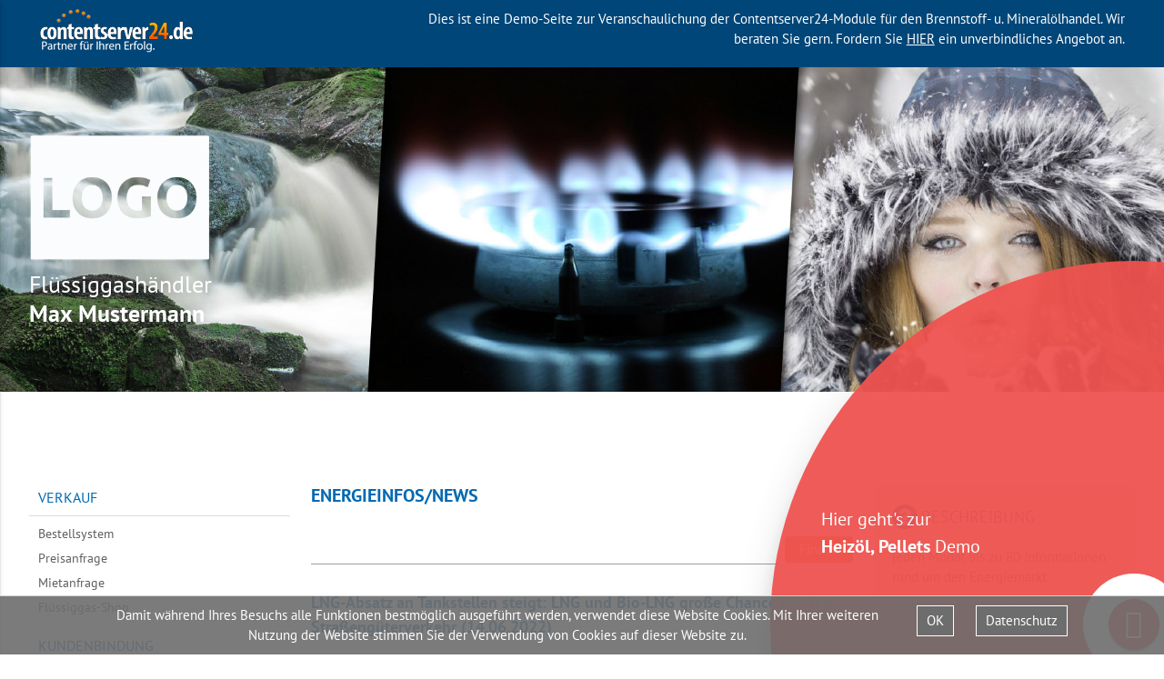

--- FILE ---
content_type: text/html; charset=UTF-8
request_url: https://fluessiggas.contentserver24.de/energieinfosnews.html?cs_news_cat=15;8&cs_go=archiv&cs_id=11079
body_size: 6449
content:
<!doctype html>
<html class="no-js" lang="en">
<head>
<title>Demoseite Contentserver 24 Flüssiggas - Energieinfos/News</title>
<!-- erstellt mit Contentserver24 CMS -->
<!-- Template: Layout Materialize Main -->

<base href="https://fluessiggas.contentserver24.de/" target="_self">
<link rel="canonical" href="https://fluessiggas.contentserver24.de/energieinfosnews.html?cs_news_cat=15;8&cs_id=11079">
<meta charset="utf-8">
<meta name="description" content="Webdesign für den Brennstoff- und Mineralölhandel">
<meta name="keywords" content="Webdesign für den Brennstoff- und Mineralölhandel,Demo,Heizöl,Heizoel,Baustellenbetankung,Schiffsbetankung,Wärmekonto,Diesel,Schmierstoffe,Additive,Biodiesel">
<meta name="author" content="atrego GmbH / www.atrego.de">
<meta name="page-topic" content="Dienstleistung">
<meta name="revisit-after" content="7 days">
<meta name="robots" content="index,follow">
<meta name="format-detection" content="telephone=no">
<meta name="viewport" content="width=device-width, initial-scale=1.0" />
<link rel="stylesheet" href="../font-awesome/css/font-awesome.min.css">

<link rel="stylesheet" type="text/css" href="https://fluessiggas.contentserver24.de/includes/get_css.php?css_id=667-680-666">
<link href="https://my.contentserver24.de/api/css.php?cs_key=f93bc58bf3c3d44439fd" rel="stylesheet" type="text/css">
<link href="https://my.contentserver24.de/tools/fonts/open_sans.css" rel="stylesheet" type="text/css">
<link href="https://my.contentserver24.de/tools/fonts/pt_sans.css" rel="stylesheet" type="text/css"><script src="https://fluessiggas.contentserver24.de/includes/get_js.php?js_id=348-347"></script>
<script type="text/javascript">
//<![CDATA[
js_host_address = 'https://my.contentserver24.de/';
//]]>
</script>
    <script type="text/javascript">
    //<![CDATA[
    if(typeof readCS24Data == 'undefined')
    {
        document.write('<script type="text/javascript" src="https://my.contentserver24.de/tools/js/cs24storage.js"><\/script>');
    }
    //]]>
    </script><script type="text/javascript">
//<![CDATA[
if(typeof jQuery == 'undefined')
{
	document.write('<script type="text/javascript" src="https://my.contentserver24.de/tools/jquery/jquery.min.js"><\/script>');
}
//]]>
</script><script type="text/javascript" src="https://my.contentserver24.de/tools/jquery/plugins/raty/jquery.raty.js"></script>
<script type="text/javascript">
function cs24GetQuery(querystring) {
    if(querystring == '') return;
    var keysAndValues = unescape(querystring);
	query_arr = new Array();
    keysAndValues = keysAndValues.slice(1);
    var keyValuePairs = keysAndValues.split('&');

    for (var i=0; i < keyValuePairs.length; i++)
    {
        var key   = keyValuePairs[i].substring(0, keyValuePairs[i].indexOf('='));
        var value = keyValuePairs[i].substring(keyValuePairs[i].indexOf('=') + 1, keyValuePairs[i].length);
	    query_arr[key] = value;
  	}
	return query_arr;
}
$(document).ready(function(){

	set_score = 0;
	request = cs24GetQuery(window.location.search);
	for(rating_score in request)
    {
		if(rating_score == 'cs_rating_score_def')
        {
			set_score = request[rating_score];
		}
	}

	if(set_score!=0){
		$('.cs_bewertung').raty({
			hints: ['miserabel', 'schwach', 'ausreichend', 'in Ordnung', 'hervorragend'],
			size: 24,
			starHalf: 'https://my.contentserver24.de/tools/jquery/plugins/raty/images/star-half-big.png',
			starOff: 'https://my.contentserver24.de/tools/jquery/plugins/raty/images/star-off-big.png',
			starOn: 'https://my.contentserver24.de/tools/jquery/plugins/raty/images/star-on-big.png',
			number: 5,
			numberMax: 5,
			target : '#cs_rating_score',
			targetKeep: true,
			targetType   : 'score',
			half: false,
			score: set_score,
			precision  : false
		});
	}
});
</script></head>
<body>
<div class="bg_black topline">
    <div class="container">
        <div class="row">
            <div class="col s12 m4 l4">
                <img class="logo" src="images/cs24_logo.png" alt="Logo"/>
            </div>
            <div class="col s12 m8 l8">
                <div id="muster">
                  <div id="hinweis">
    Dies ist eine Demo-Seite zur Veranschaulichung der <a href="http://www.contentserver24.de" target="_blank" class="mehr"><u>Contentserver24</u></a>-Module für den Brennstoff- u. Mineralölhandel. Wir beraten Sie gern. Fordern Sie <a href="https://contentserver24.de/kontakt.html" target="_blank" class="mehr">
    <span style="text-decoration: underline;">HIER</span></a> ein unverbindliches Angebot an.
</div>
                </div>
            </div>
        </div>
    </div>
</div>

<div class="row">
    <div class="parallax-container">
      <div class="parallax"><img src="images/gas-2618346_1920.jpg"></div>
      <div class="carousel-fixed-item">
        <div class="container">
            <div class="header-caption">
                <img src="images/Logo.png">
                <p class="white-text">Flüssiggashändler<span class="small">Max Mustermann</span></p>
            </div>
        </div>
    </div>
</div>
  
  
</div>

 <nav class="show-on-medium-and-down">
    <div class="nav-wrapper">
      <a href="#" data-activates="mobile-toggle" class="button-collapse"><i class="fa fa-bars" aria-hidden="true"></i></a>
      <ul class="menu_navimain_level_1 side-nav" id="mobile-toggle">
<li><a href="https://fluessiggas.contentserver24.de/shop.html" class="local_reference_4582">Verkauf</a>
<ul class="menu_navimain_level_2">
<li><a href="https://fluessiggas.contentserver24.de/shop.html" class="navimain_menu_item_4583">Bestellsystem</a></li>
<li><a href="https://fluessiggas.contentserver24.de/preisanfrage.html" class="navimain_menu_item_4584">Preisanfrage</a></li>
<li><a href="https://fluessiggas.contentserver24.de/mietanfrage.html" class="navimain_menu_item_4679">Mietanfrage</a></li>
<li><a href="https://fluessiggas.contentserver24.de/gewashop.html" class="navimain_menu_item_4586">Flüssiggas-Shop</a>
</li>
</ul>
</li>
<li><a href="https://fluessiggas.contentserver24.de/gewinnspiel.html" class="local_reference_4587">Kundenbindung</a>
<ul class="menu_navimain_level_2">
<li><a href="https://fluessiggas.contentserver24.de/gewinnspiel.html" class="navimain_menu_item_4595">Gewinnspiel</a></li>
<li><a href="https://fluessiggas.contentserver24.de/kontakt.html" class="local_reference_4577">Kontaktformular</a></li>
<li><a href="https://fluessiggas.contentserver24.de/callback.html" class="navimain_menu_item_4596">Rückrufservice</a></li>
<li><a href="https://fluessiggas.contentserver24.de/angebot.html" class="navimain_menu_item_4576">Sonderangebot</a></li>
<li><a href="https://fluessiggas.contentserver24.de/weiterempfehlen.html" class="navimain_menu_item_4575">Seite weiterempfehlen</a></li>
<li><a href="https://fluessiggas.contentserver24.de/feedback.html" class="navimain_menu_item_4574">Feedback</a></li>
<li><a href="https://fluessiggas.contentserver24.de/energiefinanzierung.html" class="navimain_menu_item_4580">Energiefinanzierung</a></li>
<li><a href="https://fluessiggas.contentserver24.de/gaestebuch.html" class="navimain_menu_item_4581">Gästebuch</a></li>
<li><a href="https://fluessiggas.contentserver24.de/newsletter.html" class="navimain_menu_item_4579">Newsletter</a>
<ul class="menu_navimain_level_3">
<li><a href="https://fluessiggas.contentserver24.de/newsletterarchiv.html" class="navimain_menu_item_4677">Newsletterarchiv</a></li>
</ul>
</li>
<li><a href="https://fluessiggas.contentserver24.de/anfahrt.html" class="navimain_menu_item_4608">Anfahrt</a></li>
<li><a href="https://fluessiggas.contentserver24.de/social_bookmark.html" class="navimain_menu_item_4609">Social Bookmarks</a></li>
</ul>
</li>
<li class="menu_active"><a href="https://fluessiggas.contentserver24.de/energieinfosnews.html" class="local_reference_4588">Information</a>
<ul class="menu_navimain_level_2">
<li><a href="https://fluessiggas.contentserver24.de/tagespreis.html" class="navimain_menu_item_4612">Aktuelle Tagespreise</a></li>
<li class="menu_active"><a href="https://fluessiggas.contentserver24.de/energieinfosnews.html" class="navimain_menu_item_4589">Energieinfos/News</a></li>
<li><a href="https://fluessiggas.contentserver24.de/energielexikon.html" class="navimain_menu_item_4618">Energielexikon</a></li>
<li><a href="https://fluessiggas.contentserver24.de/faq.html" class="navimain_menu_item_4620">Fragen & Antworten</a></li>
<li><a href="https://fluessiggas.contentserver24.de/foerdermittel.html" class="navimain_menu_item_4621">Fördermittel</a></li>
<li><a href="https://fluessiggas.contentserver24.de/preisarchiv.html" class="navimain_menu_item_4622">Preisarchiv</a></li>
<li><a href="https://fluessiggas.contentserver24.de/preisentwicklung.html" class="navimain_menu_item_4623">Diagramme</a></li>
<li><a href="https://fluessiggas.contentserver24.de/trendpfeile.html" class="navimain_menu_item_4678">Trendpfeile</a></li>
<li><a href="https://fluessiggas.contentserver24.de/waermekonto2.html" class="navimain_menu_item_4627">Wärmekonto</a></li>
<li><a class="menu_trigger trigger_navimain_4628">Produktbeschreibung</a>
<ul class="menu_navimain_level_3">
<li><a href="https://fluessiggas.contentserver24.de/fluessiggas.html" class="navimain_menu_item_4665">Flüssiggas</a></li>
<li><a href="https://fluessiggas.contentserver24.de/autogas.html" class="navimain_menu_item_4666">Autogas</a></li>
<li><a href="https://fluessiggas.contentserver24.de/anwendungsbeispiele.html" class="navimain_menu_item_4673">Anwendungsbeispiele</a></li>
<li><a href="https://fluessiggas.contentserver24.de/flaschengas.html" class="navimain_menu_item_4674">Flaschengas</a></li>
<li><a href="https://fluessiggas.contentserver24.de/tank.html" class="navimain_menu_item_4675">Tank</a></li>
<li><a href="https://fluessiggas.contentserver24.de/tankpruefung.html" class="navimain_menu_item_4676">Tankprüfung</a></li>
</ul>
</li>
<li><a class="menu_trigger trigger_navimain_4644">Service</a>
<ul class="menu_navimain_level_3">
<li><a href="https://fluessiggas.contentserver24.de/ec.html" class="navimain_menu_item_4647">Bezahlen mit EC-Karte</a></li>
</ul>
</li>
<li><a class="menu_trigger trigger_navimain_4651">Technik</a>
<ul class="menu_navimain_level_3">
<li><a href="https://fluessiggas.contentserver24.de/kaminbau.html" class="navimain_menu_item_4653">Ofen- und Kaminbau</a></li>
</ul>
</li>
</ul>
</li>
</ul>

    </div>
  </nav>

<div class="container">
    <div class="row">
        <div class="col m3 xl3 hide-on-med-and-down">
            <ul class="menu_navisub_level_1 show-for-medium-up left-navi">
<li><a href="https://fluessiggas.contentserver24.de/shop.html" class="local_reference_4582">Verkauf</a>
<ul class="menu_navisub_level_2">
<li><a href="https://fluessiggas.contentserver24.de/shop.html" class="navisub_menu_item_4583">Bestellsystem</a></li>
<li><a href="https://fluessiggas.contentserver24.de/preisanfrage.html" class="navisub_menu_item_4584">Preisanfrage</a></li>
<li><a href="https://fluessiggas.contentserver24.de/mietanfrage.html" class="navisub_menu_item_4679">Mietanfrage</a></li>
<li><a href="https://fluessiggas.contentserver24.de/gewashop.html" class="navisub_menu_item_4586">Flüssiggas-Shop</a>
</li>
</ul>
</li>
<li><a href="https://fluessiggas.contentserver24.de/gewinnspiel.html" class="local_reference_4587">Kundenbindung</a>
<ul class="menu_navisub_level_2">
<li><a href="https://fluessiggas.contentserver24.de/gewinnspiel.html" class="navisub_menu_item_4595">Gewinnspiel</a></li>
<li><a href="https://fluessiggas.contentserver24.de/kontakt.html" class="local_reference_4577">Kontaktformular</a></li>
<li><a href="https://fluessiggas.contentserver24.de/callback.html" class="navisub_menu_item_4596">Rückrufservice</a></li>
<li><a href="https://fluessiggas.contentserver24.de/angebot.html" class="navisub_menu_item_4576">Sonderangebot</a></li>
<li><a href="https://fluessiggas.contentserver24.de/weiterempfehlen.html" class="navisub_menu_item_4575">Seite weiterempfehlen</a></li>
<li><a href="https://fluessiggas.contentserver24.de/feedback.html" class="navisub_menu_item_4574">Feedback</a></li>
<li><a href="https://fluessiggas.contentserver24.de/energiefinanzierung.html" class="navisub_menu_item_4580">Energiefinanzierung</a></li>
<li><a href="https://fluessiggas.contentserver24.de/gaestebuch.html" class="navisub_menu_item_4581">Gästebuch</a></li>
<li><a href="https://fluessiggas.contentserver24.de/newsletter.html" class="navisub_menu_item_4579">Newsletter</a>
<ul class="menu_navisub_level_3">
<li><a href="https://fluessiggas.contentserver24.de/newsletterarchiv.html" class="navisub_menu_item_4677">Newsletterarchiv</a></li>
</ul>
</li>
<li><a href="https://fluessiggas.contentserver24.de/anfahrt.html" class="navisub_menu_item_4608">Anfahrt</a></li>
<li><a href="https://fluessiggas.contentserver24.de/social_bookmark.html" class="navisub_menu_item_4609">Social Bookmarks</a></li>
</ul>
</li>
<li class="menu_active"><a href="https://fluessiggas.contentserver24.de/energieinfosnews.html" class="local_reference_4588">Information</a>
<ul class="menu_navisub_level_2">
<li><a href="https://fluessiggas.contentserver24.de/tagespreis.html" class="navisub_menu_item_4612">Aktuelle Tagespreise</a></li>
<li class="menu_active"><a href="https://fluessiggas.contentserver24.de/energieinfosnews.html" class="navisub_menu_item_4589">Energieinfos/News</a></li>
<li><a href="https://fluessiggas.contentserver24.de/energielexikon.html" class="navisub_menu_item_4618">Energielexikon</a></li>
<li><a href="https://fluessiggas.contentserver24.de/faq.html" class="navisub_menu_item_4620">Fragen & Antworten</a></li>
<li><a href="https://fluessiggas.contentserver24.de/foerdermittel.html" class="navisub_menu_item_4621">Fördermittel</a></li>
<li><a href="https://fluessiggas.contentserver24.de/preisarchiv.html" class="navisub_menu_item_4622">Preisarchiv</a></li>
<li><a href="https://fluessiggas.contentserver24.de/preisentwicklung.html" class="navisub_menu_item_4623">Diagramme</a></li>
<li><a href="https://fluessiggas.contentserver24.de/trendpfeile.html" class="navisub_menu_item_4678">Trendpfeile</a></li>
<li><a href="https://fluessiggas.contentserver24.de/waermekonto2.html" class="navisub_menu_item_4627">Wärmekonto</a></li>
<li><a class="menu_trigger trigger_navisub_4628">Produktbeschreibung</a>
<ul class="menu_navisub_level_3">
<li><a href="https://fluessiggas.contentserver24.de/fluessiggas.html" class="navisub_menu_item_4665">Flüssiggas</a></li>
<li><a href="https://fluessiggas.contentserver24.de/autogas.html" class="navisub_menu_item_4666">Autogas</a></li>
<li><a href="https://fluessiggas.contentserver24.de/anwendungsbeispiele.html" class="navisub_menu_item_4673">Anwendungsbeispiele</a></li>
<li><a href="https://fluessiggas.contentserver24.de/flaschengas.html" class="navisub_menu_item_4674">Flaschengas</a></li>
<li><a href="https://fluessiggas.contentserver24.de/tank.html" class="navisub_menu_item_4675">Tank</a></li>
<li><a href="https://fluessiggas.contentserver24.de/tankpruefung.html" class="navisub_menu_item_4676">Tankprüfung</a></li>
</ul>
</li>
<li><a class="menu_trigger trigger_navisub_4644">Service</a>
<ul class="menu_navisub_level_3">
<li><a href="https://fluessiggas.contentserver24.de/ec.html" class="navisub_menu_item_4647">Bezahlen mit EC-Karte</a></li>
</ul>
</li>
<li><a class="menu_trigger trigger_navisub_4651">Technik</a>
<ul class="menu_navisub_level_3">
<li><a href="https://fluessiggas.contentserver24.de/kaminbau.html" class="navisub_menu_item_4653">Ofen- und Kaminbau</a></li>
</ul>
</li>
</ul>
</li>
</ul>

            
        </div>
        <div class="col s12 m9 xl6 content">
            <div class="cms_modul_5655"><h1>Energieinfos/News</h1><a id="c5655"></a><a id="cs_news_wrapper_cid" data-cid="5655"></a><div id="cs_news_wrapper" class="cs_modul_news_wrapper"><div class="cs_news_search"><form method='post' class='searchform' action='https://fluessiggas.contentserver24.de/energieinfosnews.html'>
			<input type='text' name='cs_search' class='cs_news_search_textbox' />
  			<input type='submit' name='search' class='cs_news_search_button' value='Finden' />
		</form></div><br style="clear:both;" /></div></div><div class="cms_modul_5654"><a id="c5654"></a><a id="cs_news_wrapper_cid" data-cid="5654"></a><div id="cs_news_wrapper" class="cs_modul_news_wrapper">
<div class="cs_news_detail">
	<div style="clear:both;margin-top:5px;" class="cs_news_preview_header">
		<span class="cs_news_header">LNG-Absatz an Tankstellen steigt: LNG und Bio-LNG große Chance für den Straßengüterverkehr (14.06.2022)</span>
	</div>
	<div class="cs_news_detail_content">
		<figure style="float: left; margin-right: 10px; margin-bottom: 10px;"><img src="https://my.contentserver24.de/content/news/images/2022/Pressebilder/t7ly4tysvefespw9qgpw.jpg" width="275" height="155" / alt="LNG-Absatz an Tankstellen steigt: LNG und Bio-LNG große Chance für den Straßengüterverkehr">
<figcaption>Bild: Zukunft Gas</figcaption>
</figure>
<p><strong>Berlin, 01. Juni 2022. Die Bundesregierung hat dem Verkehrssektor mit dem Klimaschutzgesetz ehrgeizige Ziele zur Reduzierung der Treibhausgasemissionen gesetzt. Bis zum Jahr 2030 sollen die Emissionen des Verkehrs auf 85 Mio. t CO2eq sinken. Das sind 48 Prozent weniger als 1990. Im Jahr 2020 hat der Sektor allerdings noch &uuml;ber 145 Mio. t CO2eq verursacht.</strong></p>
<p>Um die ehrgeizigen Ziele zu erreichen, m&uuml;ssen alle Technologien in Betracht gezogen werden, die eine Treibhausgaseinsparung versprechen. Insbesondere f&uuml;r den Schwerlastverkehr &uuml;ber lange Strecken sind Gasfahrzeuge, die mit LNG &ndash; also verfl&uuml;ssigtem Erdgas &ndash; fahren, aktuell die einzige Alternative, um schnelle Treibhausgasreduzierungen zu erreichen. Das Potenzial haben auch die Spediteure erkannt. Im letzten Jahr stieg der Absatz von LNG an den deutschen LNG-Tankstellen auf mehr als 130.000 Tonnen an. Im Jahr zuvor lag er noch bei 47.985 Tonnen. 2021 konnten durch den Einsatz von LNG im Schwerlastverkehr bereits &uuml;ber 100.000 Tonnen CO2eq eingespart werden. Mit Bio-LNG aus Abfall w&auml;ren bei gleicher Absatzmenge sogar 314.538 t CO2eq eingespart worden.</p>
<p>Dieser Trend setzte sich auch im ersten Quartal 2022 fort: Bereits 40.528 Tonnen LNG wurden von Januar bis M&auml;rz 2022 getankt. Allein im M&auml;rz 2022 lag die LNG-Absatzmenge bei mehr als 14.000 Tonnen. Das entspricht der Absatzmenge des gesamten Jahres 2019. In den ersten drei Monaten dieses Jahres wurden damit schon &uuml;ber 36.000 Tonnen CO2eq eingespart.</p>
<p>Ein Lkw, der mit LNG betrieben wird, spart gegen&uuml;ber einem Diesel-Lkw bereits 15 bis 20 Prozent CO2 ein. Mit Bio-LNG, also verfl&uuml;ssigtem Biogas, lassen sich nahezu klimaneutrale Transporte im Schwerlastverkehr realisieren. Bio-LNG Produktionsanlagen befinden sich im Markthochlauf, so dass ab 2024 signifikante Mengen an deutschen Bio-LNG-Tankstellen erh&auml;ltlich sein werden. Die Mitglieder des Branchenverbands Zukunft Gas, Shell, Erdgas S&uuml;dwest und VNG Balance, setzen aktuell bereits Projekte zur Biogasverfl&uuml;ssigung um.</p>
<p>&bdquo;Gasmobilit&auml;t ist die einzige marktreife Technologie, die im Schwerlastverkehr sofortige Einsparung von&nbsp;Treibhausgasemissionen verspricht,&ldquo; erl&auml;utert Dr. Timm Kehler, Vorstand von Zukunft Gas. &bdquo;Dieses Klimaschutzpotenzial muss sich auch in den politischen Regelungen widerspiegeln. Mit einer raschen Umstellung auf Bio-LNG und damit verbunden einer Anrechenbarkeit des Bio-LNG auf den THG-Quotenhandel, k&ouml;nnten sinkende Preise erreicht werden. Dar&uuml;ber hinaus brauchen die Spediteure mittelfristig Planungssicherheit f&uuml;r Bio-LNG-Lkw&ldquo;, so Kehler.</p> <p class="cs_news_quelle" align="left">Quelle: Zukunft Gas GmbH</p>
	
		
		
		<p><a href="javascript:history.back()" class="cs_news_link" target="_self">Zur&uuml;ck zur &Uuml;bersicht</a></p>
	</div>
</div><script type="application/ld+json">
											{
												"@context": "http://schema.org",
												"@type": "NewsArticle",
												"mainEntityOfPage": {
													"@type": "WebPage",
													"@id": "https://google.com/article"
												},
												"headline": "LNG-Absatz an Tankstellen steigt: LNG und Bio-LNG große Chance für den Straßengüterverkehr",
												"image": {
													"@type": "ImageObject",
													"url": "https://my.contentserver24.de/content/news/images/preview/t7ly4tysvefespw9qgpw_150.jpg",
													"height": 389.76,
													"width": 696
												},
												"datePublished": "2022-06-14T13:00:00+02:00",
												"dateModified": "2022-06-14T13:00:00+02:00",
												"author": {
													"@type": "Organization",
													"name": "Zukunft Gas GmbH"
												},
												"publisher": {
													"@type": "Organization",
													"name": "atrego GmbH",
													"logo": {
														"@type": "ImageObject",
														"url": "https://atrego.de/images/atrego.png",
														"width": 225,
														"height": 60
													}
												},
												"description": "
Bild: Zukunft Gas

Berlin, 01. Juni 2022. Die Bundesregierung hat dem Verkehrssektor mit dem Klimaschutzgesetz ehrgeizige Ziele zur Reduzierung der Treibhausgasemissionen gesetzt. Bis zum Jahr 2030 sollen die Emissionen des Verkehrs auf 85 Mio...."
											}
										</script></div></div>
        </div>
        <div class="col m6 l6 xl3 hide-on-small-only offset-m6 offset-l6">
            <div id="cs_rating_wrapper" class="cs_modul_rating_wrapper">


<!--if:FooterScript-->

<script type="text/javascript">
$(document).ready(function(){
	$('.cs_rating_view_short').raty({
		hints: ['miserabel', 'schwach', 'ausreichend', 'in Ordnung', 'hervorragend'],
		size: 24,
		starHalf: 'https://my.contentserver24.de/tools/jquery/plugins/raty/images/star-half-big.png',
		starOff: 'https://my.contentserver24.de/tools/jquery/plugins/raty/images/star-off-big.png',
		starOn: 'https://my.contentserver24.de/tools/jquery/plugins/raty/images/star-on-big.png',
		number: 5,
		numberMax: 5,
		targetKeep: true,
		targetType   : 'score',
		half: true,
		score: ##Bewertung_JS##,
		precision  : false,
		readOnly: true
	});
});
</script>

<!--endif:FooterScript-->

<!--if:KeinFooterScript-->
<script>
	var cs24_rating_score = '##Bewertung_JS##';
</script>
<!--endif:KeinFooterScript--></div><div class="infobox"><a id="c5656"></a><h2>Beschreibung</h2>
<ul>
<li>jeden Monat bis zu 80 Informationen rund um den Energiemarkt</li>
<li>umfangreiches News-Archiv</li>
<li>mit Suchfunktion</li>
<li>kategorisierbar - es werden nur die zur Produktpalette passenden News angezeigt</li>
<li>M&ouml;glichkeit, eigene News einzugeben und News zu deaktivieren</li>
<li>anonyme Einbindung</li>
<li>auch als RSS-Feed verf&uuml;gbar</li>
<li>f&uuml;r Suchmaschinen aufbereitet inkl. newsbezogenen Meta-Tags</li>
<li>mit Social-Media-Anbindung (Facebook, Twitter, Google+)</li>
<li>PDF-Ansicht</li>
<li>Druckfunktion</li>
<li>Kommentarfunktion</li>
<li>ausgew&auml;hlte News als automatischen Newsletter versenden</li>
</ul></div>
            <div class="infobox greybox"><h2 class="no-img"><i class="fa fa-life-ring" aria-hidden="true"></i> Hilfe</h2>
<p>Haben Sie noch Fragen?<br /> Wir beraten Sie gerne.</p>
<p><i class="fa fa-phone-square" aria-hidden="true"></i> 0345 - 213 898 90<br />
<i class="fa fa-fax" aria-hidden="true"></i> 0345 - 213 898 99</p>
<p><i class="fa fa-envelope" aria-hidden="true"></i> info@atrego.de</p></div>
        </div>
    </div>
</div>

<footer>
    <div class="bg_darkgrey">
        <div class="container">
            <div class="row footer">
                <div class="col s12">
                    <div class="right">
                        <p>&copy; 2009 - 2026 demo.contentserver24.de</p>
                    </div>
                    <div class="right">
                        <ul class="menu_navifooter_level_1">
<li><a href="https://fluessiggas.contentserver24.de/" class="navifooter_menu_item_4591">Startseite</a></li>
<li><a href="https://fluessiggas.contentserver24.de/kontakt.html" class="navifooter_menu_item_4592">Kontakt</a></li>
<li><a href="https://fluessiggas.contentserver24.de/impressum.html" class="navifooter_menu_item_4593">Impressum</a></li>
</ul>

                    </div>
                </div>
            </div>
        </div>
    </div>
</footer>

<div class="demo-button-wrapper">
<!-- Element Showed -->
<div class="fixed-action-btn demo-button">
          <a id="menu" class="btn btn-floating btn-large red lighten-1" onclick="$('.tap-target').tapTarget('open');"><span class="bb-heizoel"></span></a>
</div>

<!-- Tap Target Structure -->
<div class="tap-target tap-heizoel red lighten-1" data-activates="menu">
<div class="tap-target-content">
<p><a href="https://demo.contentserver24.de">Hier geht's zur<br /><b>Heizöl, Pellets</b> Demo</a></p>
</div>
</div>
</div>
<script type="text/javascript">
    function btnMobileCheck(){
        if($(window).width()>1024){
            $('.tap-target').tapTarget('open');
        }
    }
    $(document).ready(function(){
        btnMobileCheck();
        //$('.tap-target').tapTarget('open');
    });
    $(window).resize(function(){
       btnMobileCheck(); 
    });
</script>
<script>
    $(".button-collapse").sideNav();
</script>
<script>
     $(document).ready(function(){
      $('.parallax').parallax();
    });
        
</script>
<script>
     $(document).ready(function() {
    $('select').material_select();
  });
</script>
<script>
    $('.datepicker').pickadate({
    selectMonths: true, // Creates a dropdown to control month
    selectYears: 15, // Creates a dropdown of 15 years to control year,
    today: 'Today',
    clear: 'Clear',
    close: 'Ok',
    closeOnSelect: false // Close upon selecting a date,
  });
  
  $('.timepicker').pickatime({
    default: 'now', // Set default time: 'now', '1:30AM', '16:30'
    fromnow: 0,       // set default time to * milliseconds from now (using with default = 'now')
    twelvehour: false, // Use AM/PM or 24-hour format
    donetext: 'OK', // text for done-button
    cleartext: 'Clear', // text for clear-button
    canceltext: 'Cancel', // Text for cancel-button
    autoclose: false, // automatic close timepicker
    ampmclickable: true, // make AM PM clickable
    aftershow: function(){} //Function for after opening timepicker
  });
</script>
<link rel="stylesheet" href="https://my.contentserver24.de/tools/jquery/plugins/cs24info/cs24info.css" type="text/css">
                            <script>
                            //<![CDATA[
                            if(typeof jQuery == 'undefined')
                            {
                            	document.write('<script src="https://my.contentserver24.de/tools/jquery/jquery.min.js"><\/script>');
                            }
                            //]]>
                            </script>
                            <script src="https://my.contentserver24.de/tools/jquery/plugins/cs24info/jquery.cs24info.js"></script>
                            <script>$(function(){
                                $('body').cs24info({infoLink:"https://contentserver24.de/datenschutz.html",infoButton:"Datenschutz",infoButtonTarget:"_self"});
                            });
                            </script>
                            </body>
</html>


--- FILE ---
content_type: text/css;charset=UTF-8
request_url: https://fluessiggas.contentserver24.de/includes/get_css.php?css_id=667-680-666
body_size: 22893
content:
/*normalize.css*/
html{font-family:sans-serif;-ms-text-size-adjust:100%;-webkit-text-size-adjust:100%;}body{margin:0;}article,aside,details,figcaption,figure,footer,header,hgroup,main,menu,nav,section,summary{display:block;}audio,canvas,progress,video{display:inline-block;vertical-align:baseline;}audio:not([controls]){display:none;height:0;}[hidden],template{display:none;}a{background-color:transparent;}a:active,a:hover{outline:0;}abbr[title]{border-bottom:1px dotted;}b,strong{font-weight:bold;}dfn{font-style:italic;}h1{font-size:2em;margin:0.67em 0;}mark{background:#ff0;color:#000;}small{font-size:80%;}sub,sup{font-size:75%;line-height:0;position:relative;vertical-align:baseline;}sup{top:-0.5em;}sub{bottom:-0.25em;}img{border:0;}svg:not(:root){overflow:hidden;}figure{margin:1em 40px;}hr{box-sizing:content-box;height:0;}pre{overflow:auto;}code,kbd,pre,samp{font-family:monospace, monospace;font-size:1em;}button,input,optgroup,select,textarea{color:inherit;font:inherit;margin:0;}button{overflow:visible;}button,select{text-transform:none;}button,html input[type="button"], 
input[type="reset"],input[type="submit"]{-webkit-appearance:button;cursor:pointer;}button[disabled],html input[disabled]{cursor:default;}button::-moz-focus-inner,input::-moz-focus-inner{border:0;padding:0;}input{line-height:normal;}input[type="checkbox"],input[type="radio"]{box-sizing:border-box;padding:0;}input[type="number"]::-webkit-inner-spin-button,input[type="number"]::-webkit-outer-spin-button{height:auto;}input[type="search"]{-webkit-appearance:textfield;box-sizing:content-box;}input[type="search"]::-webkit-search-cancel-button,input[type="search"]::-webkit-search-decoration{-webkit-appearance:none;}fieldset{border:1px solid #c0c0c0;margin:0 2px;padding:0.35em 0.625em 0.75em;}legend{border:0;padding:0;}textarea{overflow:auto;}optgroup{font-weight:bold;}table{border-collapse:collapse;border-spacing:0;}td,th{padding:0;}
/*materialize.css*/
.materialize-red{background-color:#e51c23 !important;}
.materialize-red-text{color:#e51c23 !important;}
.materialize-red.lighten-5{background-color:#fdeaeb !important;}
.materialize-red-text.text-lighten-5{color:#fdeaeb !important;}
.materialize-red.lighten-4{background-color:#f8c1c3 !important;}
.materialize-red-text.text-lighten-4{color:#f8c1c3 !important;}
.materialize-red.lighten-3{background-color:#f3989b !important;}
.materialize-red-text.text-lighten-3{color:#f3989b !important;}
.materialize-red.lighten-2{background-color:#ee6e73 !important;}
.materialize-red-text.text-lighten-2{color:#ee6e73 !important;}
.materialize-red.lighten-1{background-color:#ea454b !important;}
.materialize-red-text.text-lighten-1{color:#ea454b !important;}
.materialize-red.darken-1{background-color:#d0181e !important;}
.materialize-red-text.text-darken-1{color:#d0181e !important;}
.materialize-red.darken-2{background-color:#b9151b !important;}
.materialize-red-text.text-darken-2{color:#b9151b !important;}
.materialize-red.darken-3{background-color:#a21318 !important;}
.materialize-red-text.text-darken-3{color:#a21318 !important;}
.materialize-red.darken-4{background-color:#8b1014 !important;}
.materialize-red-text.text-darken-4{color:#8b1014 !important;}
.red{background-color:#F44336 !important;}
.red-text{color:#F44336 !important;}
.red.lighten-5{background-color:#FFEBEE !important;}
.red-text.text-lighten-5{color:#FFEBEE !important;}
.red.lighten-4{background-color:#FFCDD2 !important;}
.red-text.text-lighten-4{color:#FFCDD2 !important;}
.red.lighten-3{background-color:#EF9A9A !important;}
.red-text.text-lighten-3{color:#EF9A9A !important;}
.red.lighten-2{background-color:#E57373 !important;}
.red-text.text-lighten-2{color:#E57373 !important;}
.red.lighten-1{background-color:#EF5350 !important;}
.red-text.text-lighten-1{color:#EF5350 !important;}
.red.darken-1{background-color:#E53935 !important;}
.red-text.text-darken-1{color:#E53935 !important;}
.red.darken-2{background-color:#D32F2F !important;}
.red-text.text-darken-2{color:#D32F2F !important;}
.red.darken-3{background-color:#C62828 !important;}
.red-text.text-darken-3{color:#C62828 !important;}
.red.darken-4{background-color:#B71C1C !important;}
.red-text.text-darken-4{color:#B71C1C !important;}
.red.accent-1{background-color:#FF8A80 !important;}
.red-text.text-accent-1{color:#FF8A80 !important;}
.red.accent-2{background-color:#FF5252 !important;}
.red-text.text-accent-2{color:#FF5252 !important;}
.red.accent-3{background-color:#FF1744 !important;}
.red-text.text-accent-3{color:#FF1744 !important;}
.red.accent-4{background-color:#D50000 !important;}
.red-text.text-accent-4{color:#D50000 !important;}
.pink{background-color:#e91e63 !important;}
.pink-text{color:#e91e63 !important;}
.pink.lighten-5{background-color:#fce4ec !important;}
.pink-text.text-lighten-5{color:#fce4ec !important;}
.pink.lighten-4{background-color:#f8bbd0 !important;}
.pink-text.text-lighten-4{color:#f8bbd0 !important;}
.pink.lighten-3{background-color:#f48fb1 !important;}
.pink-text.text-lighten-3{color:#f48fb1 !important;}
.pink.lighten-2{background-color:#f06292 !important;}
.pink-text.text-lighten-2{color:#f06292 !important;}
.pink.lighten-1{background-color:#ec407a !important;}
.pink-text.text-lighten-1{color:#ec407a !important;}
.pink.darken-1{background-color:#d81b60 !important;}
.pink-text.text-darken-1{color:#d81b60 !important;}
.pink.darken-2{background-color:#c2185b !important;}
.pink-text.text-darken-2{color:#c2185b !important;}
.pink.darken-3{background-color:#ad1457 !important;}
.pink-text.text-darken-3{color:#ad1457 !important;}
.pink.darken-4{background-color:#880e4f !important;}
.pink-text.text-darken-4{color:#880e4f !important;}
.pink.accent-1{background-color:#ff80ab !important;}
.pink-text.text-accent-1{color:#ff80ab !important;}
.pink.accent-2{background-color:#ff4081 !important;}
.pink-text.text-accent-2{color:#ff4081 !important;}
.pink.accent-3{background-color:#f50057 !important;}
.pink-text.text-accent-3{color:#f50057 !important;}
.pink.accent-4{background-color:#c51162 !important;}
.pink-text.text-accent-4{color:#c51162 !important;}
.purple{background-color:#9c27b0 !important;}
.purple-text{color:#9c27b0 !important;}
.purple.lighten-5{background-color:#f3e5f5 !important;}
.purple-text.text-lighten-5{color:#f3e5f5 !important;}
.purple.lighten-4{background-color:#e1bee7 !important;}
.purple-text.text-lighten-4{color:#e1bee7 !important;}
.purple.lighten-3{background-color:#ce93d8 !important;}
.purple-text.text-lighten-3{color:#ce93d8 !important;}
.purple.lighten-2{background-color:#ba68c8 !important;}
.purple-text.text-lighten-2{color:#ba68c8 !important;}
.purple.lighten-1{background-color:#ab47bc !important;}
.purple-text.text-lighten-1{color:#ab47bc !important;}
.purple.darken-1{background-color:#8e24aa !important;}
.purple-text.text-darken-1{color:#8e24aa !important;}
.purple.darken-2{background-color:#7b1fa2 !important;}
.purple-text.text-darken-2{color:#7b1fa2 !important;}
.purple.darken-3{background-color:#6a1b9a !important;}
.purple-text.text-darken-3{color:#6a1b9a !important;}
.purple.darken-4{background-color:#4a148c !important;}
.purple-text.text-darken-4{color:#4a148c !important;}
.purple.accent-1{background-color:#ea80fc !important;}
.purple-text.text-accent-1{color:#ea80fc !important;}
.purple.accent-2{background-color:#e040fb !important;}
.purple-text.text-accent-2{color:#e040fb !important;}
.purple.accent-3{background-color:#d500f9 !important;}
.purple-text.text-accent-3{color:#d500f9 !important;}
.purple.accent-4{background-color:#aa00ff !important;}
.purple-text.text-accent-4{color:#aa00ff !important;}
.deep-purple{background-color:#673ab7 !important;}
.deep-purple-text{color:#673ab7 !important;}
.deep-purple.lighten-5{background-color:#ede7f6 !important;}
.deep-purple-text.text-lighten-5{color:#ede7f6 !important;}
.deep-purple.lighten-4{background-color:#d1c4e9 !important;}
.deep-purple-text.text-lighten-4{color:#d1c4e9 !important;}
.deep-purple.lighten-3{background-color:#b39ddb !important;}
.deep-purple-text.text-lighten-3{color:#b39ddb !important;}
.deep-purple.lighten-2{background-color:#9575cd !important;}
.deep-purple-text.text-lighten-2{color:#9575cd !important;}
.deep-purple.lighten-1{background-color:#7e57c2 !important;}
.deep-purple-text.text-lighten-1{color:#7e57c2 !important;}
.deep-purple.darken-1{background-color:#5e35b1 !important;}
.deep-purple-text.text-darken-1{color:#5e35b1 !important;}
.deep-purple.darken-2{background-color:#512da8 !important;}
.deep-purple-text.text-darken-2{color:#512da8 !important;}
.deep-purple.darken-3{background-color:#4527a0 !important;}
.deep-purple-text.text-darken-3{color:#4527a0 !important;}
.deep-purple.darken-4{background-color:#311b92 !important;}
.deep-purple-text.text-darken-4{color:#311b92 !important;}
.deep-purple.accent-1{background-color:#b388ff !important;}
.deep-purple-text.text-accent-1{color:#b388ff !important;}
.deep-purple.accent-2{background-color:#7c4dff !important;}
.deep-purple-text.text-accent-2{color:#7c4dff !important;}
.deep-purple.accent-3{background-color:#651fff !important;}
.deep-purple-text.text-accent-3{color:#651fff !important;}
.deep-purple.accent-4{background-color:#6200ea !important;}
.deep-purple-text.text-accent-4{color:#6200ea !important;}
.indigo{background-color:#3f51b5 !important;}
.indigo-text{color:#3f51b5 !important;}
.indigo.lighten-5{background-color:#e8eaf6 !important;}
.indigo-text.text-lighten-5{color:#e8eaf6 !important;}
.indigo.lighten-4{background-color:#c5cae9 !important;}
.indigo-text.text-lighten-4{color:#c5cae9 !important;}
.indigo.lighten-3{background-color:#9fa8da !important;}
.indigo-text.text-lighten-3{color:#9fa8da !important;}
.indigo.lighten-2{background-color:#7986cb !important;}
.indigo-text.text-lighten-2{color:#7986cb !important;}
.indigo.lighten-1{background-color:#5c6bc0 !important;}
.indigo-text.text-lighten-1{color:#5c6bc0 !important;}
.indigo.darken-1{background-color:#3949ab !important;}
.indigo-text.text-darken-1{color:#3949ab !important;}
.indigo.darken-2{background-color:#303f9f !important;}
.indigo-text.text-darken-2{color:#303f9f !important;}
.indigo.darken-3{background-color:#283593 !important;}
.indigo-text.text-darken-3{color:#283593 !important;}
.indigo.darken-4{background-color:#1a237e !important;}
.indigo-text.text-darken-4{color:#1a237e !important;}
.indigo.accent-1{background-color:#8c9eff !important;}
.indigo-text.text-accent-1{color:#8c9eff !important;}
.indigo.accent-2{background-color:#536dfe !important;}
.indigo-text.text-accent-2{color:#536dfe !important;}
.indigo.accent-3{background-color:#3d5afe !important;}
.indigo-text.text-accent-3{color:#3d5afe !important;}
.indigo.accent-4{background-color:#304ffe !important;}
.indigo-text.text-accent-4{color:#304ffe !important;}
.blue{background-color:#2196F3 !important;}
.blue-text{color:#2196F3 !important;}
.blue.lighten-5{background-color:#E3F2FD !important;}
.blue-text.text-lighten-5{color:#E3F2FD !important;}
.blue.lighten-4{background-color:#BBDEFB !important;}
.blue-text.text-lighten-4{color:#BBDEFB !important;}
.blue.lighten-3{background-color:#90CAF9 !important;}
.blue-text.text-lighten-3{color:#90CAF9 !important;}
.blue.lighten-2{background-color:#64B5F6 !important;}
.blue-text.text-lighten-2{color:#64B5F6 !important;}
.blue.lighten-1{background-color:#42A5F5 !important;}
.blue-text.text-lighten-1{color:#42A5F5 !important;}
.blue.darken-1{background-color:#1E88E5 !important;}
.blue-text.text-darken-1{color:#1E88E5 !important;}
.blue.darken-2{background-color:#1976D2 !important;}
.blue-text.text-darken-2{color:#1976D2 !important;}
.blue.darken-3{background-color:#1565C0 !important;}
.blue-text.text-darken-3{color:#1565C0 !important;}
.blue.darken-4{background-color:#0D47A1 !important;}
.blue-text.text-darken-4{color:#0D47A1 !important;}
.blue.accent-1{background-color:#82B1FF !important;}
.blue-text.text-accent-1{color:#82B1FF !important;}
.blue.accent-2{background-color:#448AFF !important;}
.blue-text.text-accent-2{color:#448AFF !important;}
.blue.accent-3{background-color:#2979FF !important;}
.blue-text.text-accent-3{color:#2979FF !important;}
.blue.accent-4{background-color:#2962FF !important;}
.blue-text.text-accent-4{color:#2962FF !important;}
.light-blue{background-color:#03a9f4 !important;}
.light-blue-text{color:#03a9f4 !important;}
.light-blue.lighten-5{background-color:#e1f5fe !important;}
.light-blue-text.text-lighten-5{color:#e1f5fe !important;}
.light-blue.lighten-4{background-color:#b3e5fc !important;}
.light-blue-text.text-lighten-4{color:#b3e5fc !important;}
.light-blue.lighten-3{background-color:#81d4fa !important;}
.light-blue-text.text-lighten-3{color:#81d4fa !important;}
.light-blue.lighten-2{background-color:#4fc3f7 !important;}
.light-blue-text.text-lighten-2{color:#4fc3f7 !important;}
.light-blue.lighten-1{background-color:#29b6f6 !important;}
.light-blue-text.text-lighten-1{color:#29b6f6 !important;}
.light-blue.darken-1{background-color:#039be5 !important;}
.light-blue-text.text-darken-1{color:#039be5 !important;}
.light-blue.darken-2{background-color:#0288d1 !important;}
.light-blue-text.text-darken-2{color:#0288d1 !important;}
.light-blue.darken-3{background-color:#0277bd !important;}
.light-blue-text.text-darken-3{color:#0277bd !important;}
.light-blue.darken-4{background-color:#01579b !important;}
.light-blue-text.text-darken-4{color:#01579b !important;}
.light-blue.accent-1{background-color:#80d8ff !important;}
.light-blue-text.text-accent-1{color:#80d8ff !important;}
.light-blue.accent-2{background-color:#40c4ff !important;}
.light-blue-text.text-accent-2{color:#40c4ff !important;}
.light-blue.accent-3{background-color:#00b0ff !important;}
.light-blue-text.text-accent-3{color:#00b0ff !important;}
.light-blue.accent-4{background-color:#0091ea !important;}
.light-blue-text.text-accent-4{color:#0091ea !important;}
.cyan{background-color:#00bcd4 !important;}
.cyan-text{color:#00bcd4 !important;}
.cyan.lighten-5{background-color:#e0f7fa !important;}
.cyan-text.text-lighten-5{color:#e0f7fa !important;}
.cyan.lighten-4{background-color:#b2ebf2 !important;}
.cyan-text.text-lighten-4{color:#b2ebf2 !important;}
.cyan.lighten-3{background-color:#80deea !important;}
.cyan-text.text-lighten-3{color:#80deea !important;}
.cyan.lighten-2{background-color:#4dd0e1 !important;}
.cyan-text.text-lighten-2{color:#4dd0e1 !important;}
.cyan.lighten-1{background-color:#26c6da !important;}
.cyan-text.text-lighten-1{color:#26c6da !important;}
.cyan.darken-1{background-color:#00acc1 !important;}
.cyan-text.text-darken-1{color:#00acc1 !important;}
.cyan.darken-2{background-color:#0097a7 !important;}
.cyan-text.text-darken-2{color:#0097a7 !important;}
.cyan.darken-3{background-color:#00838f !important;}
.cyan-text.text-darken-3{color:#00838f !important;}
.cyan.darken-4{background-color:#006064 !important;}
.cyan-text.text-darken-4{color:#006064 !important;}
.cyan.accent-1{background-color:#84ffff !important;}
.cyan-text.text-accent-1{color:#84ffff !important;}
.cyan.accent-2{background-color:#18ffff !important;}
.cyan-text.text-accent-2{color:#18ffff !important;}
.cyan.accent-3{background-color:#00e5ff !important;}
.cyan-text.text-accent-3{color:#00e5ff !important;}
.cyan.accent-4{background-color:#00b8d4 !important;}
.cyan-text.text-accent-4{color:#00b8d4 !important;}
.teal{background-color:#009688 !important;}
.teal-text{color:#009688 !important;}
.teal.lighten-5{background-color:#e0f2f1 !important;}
.teal-text.text-lighten-5{color:#e0f2f1 !important;}
.teal.lighten-4{background-color:#b2dfdb !important;}
.teal-text.text-lighten-4{color:#b2dfdb !important;}
.teal.lighten-3{background-color:#80cbc4 !important;}
.teal-text.text-lighten-3{color:#80cbc4 !important;}
.teal.lighten-2{background-color:#4db6ac !important;}
.teal-text.text-lighten-2{color:#4db6ac !important;}
.teal.lighten-1{background-color:#0069b3 !important;}
.teal-text.text-lighten-1{color:#0069b3 !important;}
.teal.darken-1{background-color:#00897b !important;}
.teal-text.text-darken-1{color:#00897b !important;}
.teal.darken-2{background-color:#00796b !important;}
.teal-text.text-darken-2{color:#00796b !important;}
.teal.darken-3{background-color:#00695c !important;}
.teal-text.text-darken-3{color:#00695c !important;}
.teal.darken-4{background-color:#004d40 !important;}
.teal-text.text-darken-4{color:#004d40 !important;}
.teal.accent-1{background-color:#a7ffeb !important;}
.teal-text.text-accent-1{color:#a7ffeb !important;}
.teal.accent-2{background-color:#64ffda !important;}
.teal-text.text-accent-2{color:#64ffda !important;}
.teal.accent-3{background-color:#1de9b6 !important;}
.teal-text.text-accent-3{color:#1de9b6 !important;}
.teal.accent-4{background-color:#00bfa5 !important;}
.teal-text.text-accent-4{color:#00bfa5 !important;}
.green{background-color:#4CAF50 !important;}
.green-text{color:#4CAF50 !important;}
.green.lighten-5{background-color:#E8F5E9 !important;}
.green-text.text-lighten-5{color:#E8F5E9 !important;}
.green.lighten-4{background-color:#C8E6C9 !important;}
.green-text.text-lighten-4{color:#C8E6C9 !important;}
.green.lighten-3{background-color:#A5D6A7 !important;}
.green-text.text-lighten-3{color:#A5D6A7 !important;}
.green.lighten-2{background-color:#81C784 !important;}
.green-text.text-lighten-2{color:#81C784 !important;}
.green.lighten-1{background-color:#66BB6A !important;}
.green-text.text-lighten-1{color:#66BB6A !important;}
.green.darken-1{background-color:#43A047 !important;}
.green-text.text-darken-1{color:#43A047 !important;}
.green.darken-2{background-color:#388E3C !important;}
.green-text.text-darken-2{color:#388E3C !important;}
.green.darken-3{background-color:#2E7D32 !important;}
.green-text.text-darken-3{color:#2E7D32 !important;}
.green.darken-4{background-color:#1B5E20 !important;}
.green-text.text-darken-4{color:#1B5E20 !important;}
.green.accent-1{background-color:#B9F6CA !important;}
.green-text.text-accent-1{color:#B9F6CA !important;}
.green.accent-2{background-color:#69F0AE !important;}
.green-text.text-accent-2{color:#69F0AE !important;}
.green.accent-3{background-color:#00E676 !important;}
.green-text.text-accent-3{color:#00E676 !important;}
.green.accent-4{background-color:#00C853 !important;}
.green-text.text-accent-4{color:#00C853 !important;}
.light-green{background-color:#8bc34a !important;}
.light-green-text{color:#8bc34a !important;}
.light-green.lighten-5{background-color:#f1f8e9 !important;}
.light-green-text.text-lighten-5{color:#f1f8e9 !important;}
.light-green.lighten-4{background-color:#dcedc8 !important;}
.light-green-text.text-lighten-4{color:#dcedc8 !important;}
.light-green.lighten-3{background-color:#c5e1a5 !important;}
.light-green-text.text-lighten-3{color:#c5e1a5 !important;}
.light-green.lighten-2{background-color:#aed581 !important;}
.light-green-text.text-lighten-2{color:#aed581 !important;}
.light-green.lighten-1{background-color:#9ccc65 !important;}
.light-green-text.text-lighten-1{color:#9ccc65 !important;}
.light-green.darken-1{background-color:#7cb342 !important;}
.light-green-text.text-darken-1{color:#7cb342 !important;}
.light-green.darken-2{background-color:#689f38 !important;}
.light-green-text.text-darken-2{color:#689f38 !important;}
.light-green.darken-3{background-color:#558b2f !important;}
.light-green-text.text-darken-3{color:#558b2f !important;}
.light-green.darken-4{background-color:#33691e !important;}
.light-green-text.text-darken-4{color:#33691e !important;}
.light-green.accent-1{background-color:#ccff90 !important;}
.light-green-text.text-accent-1{color:#ccff90 !important;}
.light-green.accent-2{background-color:#b2ff59 !important;}
.light-green-text.text-accent-2{color:#b2ff59 !important;}
.light-green.accent-3{background-color:#76ff03 !important;}
.light-green-text.text-accent-3{color:#76ff03 !important;}
.light-green.accent-4{background-color:#64dd17 !important;}
.light-green-text.text-accent-4{color:#64dd17 !important;}
.lime{background-color:#cddc39 !important;}
.lime-text{color:#cddc39 !important;}
.lime.lighten-5{background-color:#f9fbe7 !important;}
.lime-text.text-lighten-5{color:#f9fbe7 !important;}
.lime.lighten-4{background-color:#f0f4c3 !important;}
.lime-text.text-lighten-4{color:#f0f4c3 !important;}
.lime.lighten-3{background-color:#e6ee9c !important;}
.lime-text.text-lighten-3{color:#e6ee9c !important;}
.lime.lighten-2{background-color:#dce775 !important;}
.lime-text.text-lighten-2{color:#dce775 !important;}
.lime.lighten-1{background-color:#d4e157 !important;}
.lime-text.text-lighten-1{color:#d4e157 !important;}
.lime.darken-1{background-color:#c0ca33 !important;}
.lime-text.text-darken-1{color:#c0ca33 !important;}
.lime.darken-2{background-color:#afb42b !important;}
.lime-text.text-darken-2{color:#afb42b !important;}
.lime.darken-3{background-color:#9e9d24 !important;}
.lime-text.text-darken-3{color:#9e9d24 !important;}
.lime.darken-4{background-color:#827717 !important;}
.lime-text.text-darken-4{color:#827717 !important;}
.lime.accent-1{background-color:#f4ff81 !important;}
.lime-text.text-accent-1{color:#f4ff81 !important;}
.lime.accent-2{background-color:#eeff41 !important;}
.lime-text.text-accent-2{color:#eeff41 !important;}
.lime.accent-3{background-color:#c6ff00 !important;}
.lime-text.text-accent-3{color:#c6ff00 !important;}
.lime.accent-4{background-color:#aeea00 !important;}
.lime-text.text-accent-4{color:#aeea00 !important;}
.yellow{background-color:#ffeb3b !important;}
.yellow-text{color:#ffeb3b !important;}
.yellow.lighten-5{background-color:#fffde7 !important;}
.yellow-text.text-lighten-5{color:#fffde7 !important;}
.yellow.lighten-4{background-color:#fff9c4 !important;}
.yellow-text.text-lighten-4{color:#fff9c4 !important;}
.yellow.lighten-3{background-color:#fff59d !important;}
.yellow-text.text-lighten-3{color:#fff59d !important;}
.yellow.lighten-2{background-color:#fff176 !important;}
.yellow-text.text-lighten-2{color:#fff176 !important;}
.yellow.lighten-1{background-color:#ffee58 !important;}
.yellow-text.text-lighten-1{color:#ffee58 !important;}
.yellow.darken-1{background-color:#fdd835 !important;}
.yellow-text.text-darken-1{color:#fdd835 !important;}
.yellow.darken-2{background-color:#fbc02d !important;}
.yellow-text.text-darken-2{color:#fbc02d !important;}
.yellow.darken-3{background-color:#f9a825 !important;}
.yellow-text.text-darken-3{color:#f9a825 !important;}
.yellow.darken-4{background-color:#f57f17 !important;}
.yellow-text.text-darken-4{color:#f57f17 !important;}
.yellow.accent-1{background-color:#ffff8d !important;}
.yellow-text.text-accent-1{color:#ffff8d !important;}
.yellow.accent-2{background-color:#ffff00 !important;}
.yellow-text.text-accent-2{color:#ffff00 !important;}
.yellow.accent-3{background-color:#ffea00 !important;}
.yellow-text.text-accent-3{color:#ffea00 !important;}
.yellow.accent-4{background-color:#ffd600 !important;}
.yellow-text.text-accent-4{color:#ffd600 !important;}
.amber{background-color:#ffc107 !important;}
.amber-text{color:#ffc107 !important;}
.amber.lighten-5{background-color:#fff8e1 !important;}
.amber-text.text-lighten-5{color:#fff8e1 !important;}
.amber.lighten-4{background-color:#ffecb3 !important;}
.amber-text.text-lighten-4{color:#ffecb3 !important;}
.amber.lighten-3{background-color:#ffe082 !important;}
.amber-text.text-lighten-3{color:#ffe082 !important;}
.amber.lighten-2{background-color:#ffd54f !important;}
.amber-text.text-lighten-2{color:#ffd54f !important;}
.amber.lighten-1{background-color:#ffca28 !important;}
.amber-text.text-lighten-1{color:#ffca28 !important;}
.amber.darken-1{background-color:#ffb300 !important;}
.amber-text.text-darken-1{color:#ffb300 !important;}
.amber.darken-2{background-color:#ffa000 !important;}
.amber-text.text-darken-2{color:#ffa000 !important;}
.amber.darken-3{background-color:#ff8f00 !important;}
.amber-text.text-darken-3{color:#ff8f00 !important;}
.amber.darken-4{background-color:#ff6f00 !important;}
.amber-text.text-darken-4{color:#ff6f00 !important;}
.amber.accent-1{background-color:#ffe57f !important;}
.amber-text.text-accent-1{color:#ffe57f !important;}
.amber.accent-2{background-color:#ffd740 !important;}
.amber-text.text-accent-2{color:#ffd740 !important;}
.amber.accent-3{background-color:#ffc400 !important;}
.amber-text.text-accent-3{color:#ffc400 !important;}
.amber.accent-4{background-color:#ffab00 !important;}
.amber-text.text-accent-4{color:#ffab00 !important;}
.orange{background-color:#ff9800 !important;}
.orange-text{color:#ff9800 !important;}
.orange.lighten-5{background-color:#fff3e0 !important;}
.orange-text.text-lighten-5{color:#fff3e0 !important;}
.orange.lighten-4{background-color:#ffe0b2 !important;}
.orange-text.text-lighten-4{color:#ffe0b2 !important;}
.orange.lighten-3{background-color:#ffcc80 !important;}
.orange-text.text-lighten-3{color:#ffcc80 !important;}
.orange.lighten-2{background-color:#ffb74d !important;}
.orange-text.text-lighten-2{color:#ffb74d !important;}
.orange.lighten-1{background-color:#ffa726 !important;}
.orange-text.text-lighten-1{color:#ffa726 !important;}
.orange.darken-1{background-color:#fb8c00 !important;}
.orange-text.text-darken-1{color:#fb8c00 !important;}
.orange.darken-2{background-color:#f57c00 !important;}
.orange-text.text-darken-2{color:#f57c00 !important;}
.orange.darken-3{background-color:#ef6c00 !important;}
.orange-text.text-darken-3{color:#ef6c00 !important;}
.orange.darken-4{background-color:#e65100 !important;}
.orange-text.text-darken-4{color:#e65100 !important;}
.orange.accent-1{background-color:#ffd180 !important;}
.orange-text.text-accent-1{color:#ffd180 !important;}
.orange.accent-2{background-color:#ffab40 !important;}
.orange-text.text-accent-2{color:#ffab40 !important;}
.orange.accent-3{background-color:#ff9100 !important;}
.orange-text.text-accent-3{color:#ff9100 !important;}
.orange.accent-4{background-color:#ff6d00 !important;}
.orange-text.text-accent-4{color:#ff6d00 !important;}
.deep-orange{background-color:#ff5722 !important;}
.deep-orange-text{color:#ff5722 !important;}
.deep-orange.lighten-5{background-color:#fbe9e7 !important;}
.deep-orange-text.text-lighten-5{color:#fbe9e7 !important;}
.deep-orange.lighten-4{background-color:#ffccbc !important;}
.deep-orange-text.text-lighten-4{color:#ffccbc !important;}
.deep-orange.lighten-3{background-color:#ffab91 !important;}
.deep-orange-text.text-lighten-3{color:#ffab91 !important;}
.deep-orange.lighten-2{background-color:#ff8a65 !important;}
.deep-orange-text.text-lighten-2{color:#ff8a65 !important;}
.deep-orange.lighten-1{background-color:#ff7043 !important;}
.deep-orange-text.text-lighten-1{color:#ff7043 !important;}
.deep-orange.darken-1{background-color:#f4511e !important;}
.deep-orange-text.text-darken-1{color:#f4511e !important;}
.deep-orange.darken-2{background-color:#e64a19 !important;}
.deep-orange-text.text-darken-2{color:#e64a19 !important;}
.deep-orange.darken-3{background-color:#d84315 !important;}
.deep-orange-text.text-darken-3{color:#d84315 !important;}
.deep-orange.darken-4{background-color:#bf360c !important;}
.deep-orange-text.text-darken-4{color:#bf360c !important;}
.deep-orange.accent-1{background-color:#ff9e80 !important;}
.deep-orange-text.text-accent-1{color:#ff9e80 !important;}
.deep-orange.accent-2{background-color:#ff6e40 !important;}
.deep-orange-text.text-accent-2{color:#ff6e40 !important;}
.deep-orange.accent-3{background-color:#ff3d00 !important;}
.deep-orange-text.text-accent-3{color:#ff3d00 !important;}
.deep-orange.accent-4{background-color:#dd2c00 !important;}
.deep-orange-text.text-accent-4{color:#dd2c00 !important;}
.brown{background-color:#795548 !important;}
.brown-text{color:#795548 !important;}
.brown.lighten-5{background-color:#efebe9 !important;}
.brown-text.text-lighten-5{color:#efebe9 !important;}
.brown.lighten-4{background-color:#d7ccc8 !important;}
.brown-text.text-lighten-4{color:#d7ccc8 !important;}
.brown.lighten-3{background-color:#bcaaa4 !important;}
.brown-text.text-lighten-3{color:#bcaaa4 !important;}
.brown.lighten-2{background-color:#a1887f !important;}
.brown-text.text-lighten-2{color:#a1887f !important;}
.brown.lighten-1{background-color:#8d6e63 !important;}
.brown-text.text-lighten-1{color:#8d6e63 !important;}
.brown.darken-1{background-color:#6d4c41 !important;}
.brown-text.text-darken-1{color:#6d4c41 !important;}
.brown.darken-2{background-color:#5d4037 !important;}
.brown-text.text-darken-2{color:#5d4037 !important;}
.brown.darken-3{background-color:#4e342e !important;}
.brown-text.text-darken-3{color:#4e342e !important;}
.brown.darken-4{background-color:#3e2723 !important;}
.brown-text.text-darken-4{color:#3e2723 !important;}
.blue-grey{background-color:#607d8b !important;}
.blue-grey-text{color:#607d8b !important;}
.blue-grey.lighten-5{background-color:#eceff1 !important;}
.blue-grey-text.text-lighten-5{color:#eceff1 !important;}
.blue-grey.lighten-4{background-color:#cfd8dc !important;}
.blue-grey-text.text-lighten-4{color:#cfd8dc !important;}
.blue-grey.lighten-3{background-color:#b0bec5 !important;}
.blue-grey-text.text-lighten-3{color:#b0bec5 !important;}
.blue-grey.lighten-2{background-color:#90a4ae !important;}
.blue-grey-text.text-lighten-2{color:#90a4ae !important;}
.blue-grey.lighten-1{background-color:#78909c !important;}
.blue-grey-text.text-lighten-1{color:#78909c !important;}
.blue-grey.darken-1{background-color:#546e7a !important;}
.blue-grey-text.text-darken-1{color:#546e7a !important;}
.blue-grey.darken-2{background-color:#455a64 !important;}
.blue-grey-text.text-darken-2{color:#455a64 !important;}
.blue-grey.darken-3{background-color:#37474f !important;}
.blue-grey-text.text-darken-3{color:#37474f !important;}
.blue-grey.darken-4{background-color:#263238 !important;}
.blue-grey-text.text-darken-4{color:#263238 !important;}
.grey{background-color:#9e9e9e !important;}
.grey-text{color:#9e9e9e !important;}
.grey.lighten-5{background-color:#fafafa !important;}
.grey-text.text-lighten-5{color:#fafafa !important;}
.grey.lighten-4{background-color:#f5f5f5 !important;}
.grey-text.text-lighten-4{color:#f5f5f5 !important;}
.grey.lighten-3{background-color:#eeeeee !important;}
.grey-text.text-lighten-3{color:#eeeeee !important;}
.grey.lighten-2{background-color:#e0e0e0 !important;}
.grey-text.text-lighten-2{color:#e0e0e0 !important;}
.grey.lighten-1{background-color:#bdbdbd !important;}
.grey-text.text-lighten-1{color:#bdbdbd !important;}
.grey.darken-1{background-color:#757575 !important;}
.grey-text.text-darken-1{color:#757575 !important;}
.grey.darken-2{background-color:#616161 !important;}
.grey-text.text-darken-2{color:#616161 !important;}
.grey.darken-3{background-color:#424242 !important;}
.grey-text.text-darken-3{color:#424242 !important;}
.grey.darken-4{background-color:#212121 !important;}
.grey-text.text-darken-4{color:#212121 !important;}
.black{background-color:#000000 !important;}
.black-text{color:#000000 !important;}
.white{background-color:#FFFFFF !important;}
.white-text{color:#FFFFFF !important;}
.transparent{background-color:transparent !important;}
.transparent-text{color:transparent !important;}
html{font-family:sans-serif;-ms-text-size-adjust:100%;-webkit-text-size-adjust:100%;}
body{margin:0;}
article,aside,details,figcaption,figure,footer,header,hgroup,main,menu,nav,section,summary{display:block;}
audio,canvas,progress,video{display:inline-block;vertical-align:baseline;}
audio:not([controls]){display:none;height:0;}
[hidden],template{display:none;}
a{background-color:transparent;}
a:active,a:hover{outline:0;}
abbr[title]{border-bottom:1px dotted;}
b,strong{font-weight:bold;}
dfn{font-style:italic;}
h1{font-size:2em;margin:0.67em 0;}
mark{background:#ff0;color:#000;}
small{font-size:80%;}
sub,sup{font-size:75%;line-height:0;position:relative;vertical-align:baseline;}
sup{top:-0.5em;}
sub{bottom:-0.25em;}
img{border:0;}
svg:not(:root){overflow:hidden;}
figure{margin:1em 40px;}
hr{-webkit-box-sizing:content-box;box-sizing:content-box;height:0;}
pre{overflow:auto;}
code,kbd,pre,samp{font-family:monospace, monospace;font-size:1em;}
button,input,optgroup,select,textarea{color:inherit;font:inherit;margin:0;}
button{overflow:visible;}
button,select{text-transform:none;}
button,html input[type="button"],input[type="reset"],input[type="submit"]{-webkit-appearance:button;cursor:pointer;}
button[disabled],html input[disabled]{cursor:default;}
button::-moz-focus-inner,input::-moz-focus-inner{border:0;padding:0;}
input{line-height:normal;}
input[type="checkbox"],input[type="radio"]{-webkit-box-sizing:border-box;box-sizing:border-box;padding:0;}
input[type="number"]::-webkit-inner-spin-button,input[type="number"]::-webkit-outer-spin-button{height:auto;}
input[type="search"]{-webkit-appearance:textfield;-webkit-box-sizing:content-box;box-sizing:content-box;}
input[type="search"]::-webkit-search-cancel-button,input[type="search"]::-webkit-search-decoration{-webkit-appearance:none;}
fieldset{border:1px solid #c0c0c0;margin:0 2px;padding:0.35em 0.625em 0.75em;}
legend{border:0;padding:0;}
textarea{overflow:auto;}
optgroup{font-weight:bold;}
table{border-collapse:collapse;border-spacing:0;}
td,th{padding:0;}
html{-webkit-box-sizing:border-box;box-sizing:border-box;}
*, *:before, *:after{-webkit-box-sizing:inherit;box-sizing:inherit;}
ul:not(.browser-default){padding-left:0;list-style-type:none;}
ul:not(.browser-default) > li{list-style-type:none;}
a{color:#039be5;text-decoration:none;-webkit-tap-highlight-color:transparent;}
.valign-wrapper{display:-webkit-box;display:-webkit-flex;display:-ms-flexbox;display:flex;-webkit-box-align:center;-webkit-align-items:center;-ms-flex-align:center;align-items:center;}
.clearfix{clear:both;}
.z-depth-0{-webkit-box-shadow:none !important;box-shadow:none !important;}
.z-depth-1, nav, .card-panel, .card, .toast, .btn, .btn-large, .btn-floating, .dropdown-content, .collapsible, .side-nav{-webkit-box-shadow:0 2px 2px 0 rgba(0, 0, 0, 0.14), 0 1px 5px 0 rgba(0, 0, 0, 0.12), 0 3px 1px -2px rgba(0, 0, 0, 0.2);box-shadow:0 2px 2px 0 rgba(0, 0, 0, 0.14), 0 1px 5px 0 rgba(0, 0, 0, 0.12), 0 3px 1px -2px rgba(0, 0, 0, 0.2);}
.z-depth-1-half, .btn:hover, .btn-large:hover, .btn-floating:hover{-webkit-box-shadow:0 3px 3px 0 rgba(0, 0, 0, 0.14), 0 1px 7px 0 rgba(0, 0, 0, 0.12), 0 3px 1px -1px rgba(0, 0, 0, 0.2);box-shadow:0 3px 3px 0 rgba(0, 0, 0, 0.14), 0 1px 7px 0 rgba(0, 0, 0, 0.12), 0 3px 1px -1px rgba(0, 0, 0, 0.2);}
.z-depth-2{-webkit-box-shadow:0 4px 5px 0 rgba(0, 0, 0, 0.14), 0 1px 10px 0 rgba(0, 0, 0, 0.12), 0 2px 4px -1px rgba(0, 0, 0, 0.3);box-shadow:0 4px 5px 0 rgba(0, 0, 0, 0.14), 0 1px 10px 0 rgba(0, 0, 0, 0.12), 0 2px 4px -1px rgba(0, 0, 0, 0.3);}
.z-depth-3{-webkit-box-shadow:0 6px 10px 0 rgba(0, 0, 0, 0.14), 0 1px 18px 0 rgba(0, 0, 0, 0.12), 0 3px 5px -1px rgba(0, 0, 0, 0.3);box-shadow:0 6px 10px 0 rgba(0, 0, 0, 0.14), 0 1px 18px 0 rgba(0, 0, 0, 0.12), 0 3px 5px -1px rgba(0, 0, 0, 0.3);}
.z-depth-4, .modal{-webkit-box-shadow:0 8px 10px 1px rgba(0, 0, 0, 0.14), 0 3px 14px 2px rgba(0, 0, 0, 0.12), 0 5px 5px -3px rgba(0, 0, 0, 0.3);box-shadow:0 8px 10px 1px rgba(0, 0, 0, 0.14), 0 3px 14px 2px rgba(0, 0, 0, 0.12), 0 5px 5px -3px rgba(0, 0, 0, 0.3);}
.z-depth-5{-webkit-box-shadow:0 16px 24px 2px rgba(0, 0, 0, 0.14), 0 6px 30px 5px rgba(0, 0, 0, 0.12), 0 8px 10px -5px rgba(0, 0, 0, 0.3);box-shadow:0 16px 24px 2px rgba(0, 0, 0, 0.14), 0 6px 30px 5px rgba(0, 0, 0, 0.12), 0 8px 10px -5px rgba(0, 0, 0, 0.3);}
.hoverable{-webkit-transition:-webkit-box-shadow .25s;transition:-webkit-box-shadow .25s;transition:box-shadow .25s;transition:box-shadow .25s, -webkit-box-shadow .25s;}
.hoverable:hover{-webkit-box-shadow:0 8px 17px 0 rgba(0, 0, 0, 0.2), 0 6px 20px 0 rgba(0, 0, 0, 0.19);box-shadow:0 8px 17px 0 rgba(0, 0, 0, 0.2), 0 6px 20px 0 rgba(0, 0, 0, 0.19);}
.divider{height:1px;overflow:hidden;background-color:#e0e0e0;}
blockquote{margin:20px 0;padding-left:1.5rem;border-left:5px solid #ee6e73;}
i{line-height:inherit;}
i.left{float:left;margin-right:15px;}
i.right{float:right;margin-left:15px;}
i.tiny{font-size:1rem;}
i.small{font-size:2rem;}
i.medium{font-size:4rem;}
i.large{font-size:6rem;}
img.responsive-img,video.responsive-video{max-width:100%;height:auto;}
.pagination li{display:inline-block;border-radius:2px;text-align:center;vertical-align:top;height:30px;}
.pagination li a{color:#444;display:inline-block;font-size:1.2rem;padding:0 10px;line-height:30px;}
.pagination li.active a{color:#fff;}
.pagination li.active{background-color:#ee6e73;}
.pagination li.disabled a{cursor:default;color:#999;}
.pagination li i{font-size:2rem;}
.pagination li.pages ul li{display:inline-block;float:none;}
@media only screen and (max-width:992px){.pagination{width:100%;}
.pagination li.prev,.pagination li.next{width:10%;}
.pagination li.pages{width:80%;overflow:hidden;white-space:nowrap;}
}
.breadcrumb{font-size:18px;color:rgba(255, 255, 255, 0.7);}
.breadcrumb i,.breadcrumb [class^="mdi-"], .breadcrumb [class*="mdi-"],.breadcrumb i.material-icons{display:inline-block;float:left;font-size:24px;}
.breadcrumb:before{content:'\E5CC';color:rgba(255, 255, 255, 0.7);vertical-align:top;display:inline-block;font-family:'Material Icons';font-weight:normal;font-style:normal;font-size:25px;margin:0 10px 0 8px;-webkit-font-smoothing:antialiased;}
.breadcrumb:first-child:before{display:none;}
.breadcrumb:last-child{color:#fff;}
.parallax-container{position:relative;overflow:hidden;height:500px;}
.parallax-container .parallax{position:absolute;top:0;left:0;right:0;bottom:0;z-index:-1;}
.parallax-container .parallax img{display:none;position:absolute;left:50%;bottom:0;min-width:100%;min-height:100%;-webkit-transform:translate3d(0, 0, 0);transform:translate3d(0, 0, 0);-webkit-transform:translateX(-50%);transform:translateX(-50%);}
.pin-top, .pin-bottom{position:relative;}
.pinned{position:fixed !important;}
ul.staggered-list li{opacity:0;}
.fade-in{opacity:0;-webkit-transform-origin:0 50%;transform-origin:0 50%;}
@media only screen and (max-width:600px){.hide-on-small-only, .hide-on-small-and-down{display:none !important;}
}
@media only screen and (max-width:992px){.hide-on-med-and-down{display:none !important;}
}
@media only screen and (min-width:601px){.hide-on-med-and-up{display:none !important;}
}
@media only screen and (min-width:600px) and (max-width:992px){.hide-on-med-only{display:none !important;}
}
@media only screen and (min-width:993px){.hide-on-large-only{display:none !important;}
}
@media only screen and (min-width:993px){.show-on-large{display:block !important;}
}
@media only screen and (min-width:600px) and (max-width:992px){.show-on-medium{display:block !important;}
}
@media only screen and (max-width:600px){.show-on-small{display:block !important;}
}
@media only screen and (min-width:601px){.show-on-medium-and-up{display:block !important;}
}
@media only screen and (max-width:992px){.show-on-medium-and-down{display:block !important;}
}
@media only screen and (max-width:600px){.center-on-small-only{text-align:center;}
}
.page-footer{padding-top:20px;color:#fff;background-color:#ee6e73;}
.page-footer .footer-copyright{overflow:hidden;min-height:50px;display:-webkit-box;display:-webkit-flex;display:-ms-flexbox;display:flex;-webkit-box-align:center;-webkit-align-items:center;-ms-flex-align:center;align-items:center;padding:10px 0px;color:rgba(255, 255, 255, 0.8);background-color:rgba(51, 51, 51, 0.08);}
table, th, td{border:none;}
table{width:100%;display:table;}
table.bordered > thead > tr,table.bordered > tbody > tr{border-bottom:1px solid #d0d0d0;}
table.striped > tbody > tr:nth-child(odd){background-color:#f2f2f2;}
table.striped > tbody > tr > td{border-radius:0;}
table.highlight > tbody > tr{-webkit-transition:background-color .25s ease;transition:background-color .25s ease;}
table.highlight > tbody > tr:hover{background-color:#f2f2f2;}
table.centered thead tr th, table.centered tbody tr td{text-align:center;}
thead{border-bottom:1px solid #d0d0d0;}
td, th{padding:15px 5px;display:table-cell;text-align:left;vertical-align:middle;border-radius:2px;}
@media only screen and (max-width:992px){table.responsive-table{width:100%;border-collapse:collapse;border-spacing:0;display:block;position:relative;}
table.responsive-table td:empty:before{content:'\00a0';}
table.responsive-table th,table.responsive-table td{margin:0;vertical-align:top;}
table.responsive-table th{text-align:left;}
table.responsive-table thead{display:block;float:left;}
table.responsive-table thead tr{display:block;padding:0 10px 0 0;}
table.responsive-table thead tr th::before{content:"\00a0";}
table.responsive-table tbody{display:block;width:auto;position:relative;overflow-x:auto;white-space:nowrap;}
table.responsive-table tbody tr{display:inline-block;vertical-align:top;}
table.responsive-table th{display:block;text-align:right;}
table.responsive-table td{display:block;min-height:1.25em;text-align:left;}
table.responsive-table tr{padding:0 10px;}
table.responsive-table thead{border:0;border-right:1px solid #d0d0d0;}
table.responsive-table.bordered th{border-bottom:0;border-left:0;}
table.responsive-table.bordered td{border-left:0;border-right:0;border-bottom:0;}
table.responsive-table.bordered tr{border:0;}
table.responsive-table.bordered tbody tr{border-right:1px solid #d0d0d0;}
}
.collection{margin:0.5rem 0 1rem 0;border:1px solid #e0e0e0;border-radius:2px;overflow:hidden;position:relative;}
.collection .collection-item{background-color:#fff;line-height:1.5rem;padding:10px 20px;margin:0;border-bottom:1px solid #e0e0e0;}
.collection .collection-item.avatar{min-height:84px;padding-left:72px;position:relative;}
.collection .collection-item.avatar:not(.circle-clipper) > .circle,.collection .collection-item.avatar:not(.circle-clipper) > .circle{position:absolute;width:42px;height:42px;overflow:hidden;left:15px;display:inline-block;vertical-align:middle;}
.collection .collection-item.avatar i.circle{font-size:18px;line-height:42px;color:#fff;background-color:#999;text-align:center;}
.collection .collection-item.avatar .title{font-size:16px;}
.collection .collection-item.avatar p{margin:0;}
.collection .collection-item.avatar .secondary-content{position:absolute;top:16px;right:16px;}
.collection .collection-item:last-child{border-bottom:none;}
.collection .collection-item.active{background-color:#0069b3;color:#eafaf9;}
.collection .collection-item.active .secondary-content{color:#fff;}
.collection a.collection-item{display:block;-webkit-transition:.25s;transition:.25s;color:#0069b3;}
.collection a.collection-item:not(.active):hover{background-color:#ddd;}
.collection.with-header .collection-header{background-color:#fff;border-bottom:1px solid #e0e0e0;padding:10px 20px;}
.collection.with-header .collection-item{padding-left:30px;}
.collection.with-header .collection-item.avatar{padding-left:72px;}
.secondary-content{float:right;color:#0069b3;}
.collapsible .collection{margin:0;border:none;}
.video-container{position:relative;padding-bottom:56.25%;height:0;overflow:hidden;}
.video-container iframe, .video-container object, .video-container embed{position:absolute;top:0;left:0;width:100%;height:100%;}
.progress{position:relative;height:4px;display:block;width:100%;background-color:#acece6;border-radius:2px;margin:0.5rem 0 1rem 0;overflow:hidden;}
.progress .determinate{position:absolute;top:0;left:0;bottom:0;background-color:#0069b3;-webkit-transition:width .3s linear;transition:width .3s linear;}
.progress .indeterminate{background-color:#0069b3;}
.progress .indeterminate:before{content:'';position:absolute;background-color:inherit;top:0;left:0;bottom:0;will-change:left, right;-webkit-animation:indeterminate 2.1s cubic-bezier(0.65, 0.815, 0.735, 0.395) infinite;animation:indeterminate 2.1s cubic-bezier(0.65, 0.815, 0.735, 0.395) infinite;}
.progress .indeterminate:after{content:'';position:absolute;background-color:inherit;top:0;left:0;bottom:0;will-change:left, right;-webkit-animation:indeterminate-short 2.1s cubic-bezier(0.165, 0.84, 0.44, 1) infinite;animation:indeterminate-short 2.1s cubic-bezier(0.165, 0.84, 0.44, 1) infinite;-webkit-animation-delay:1.15s;animation-delay:1.15s;}
@-webkit-keyframes indeterminate{0%{left:-35%;right:100%;}
60%{left:100%;right:-90%;}
100%{left:100%;right:-90%;}
}
@keyframes indeterminate{0%{left:-35%;right:100%;}
60%{left:100%;right:-90%;}
100%{left:100%;right:-90%;}
}
@-webkit-keyframes indeterminate-short{0%{left:-200%;right:100%;}
60%{left:107%;right:-8%;}
100%{left:107%;right:-8%;}
}
@keyframes indeterminate-short{0%{left:-200%;right:100%;}
60%{left:107%;right:-8%;}
100%{left:107%;right:-8%;}
}
.hide{display:none !important;}
.left-align{text-align:left;}
.right-align{text-align:right;}
.center, .center-align{text-align:center;}
.left{float:left !important;}
.right{float:right !important;}
.no-select, input[type=range],input[type=range] + .thumb{-webkit-user-select:none;-moz-user-select:none;-ms-user-select:none;user-select:none;}
.circle{border-radius:50%;}
.center-block{display:block;margin-left:auto;margin-right:auto;}
.truncate{display:block;white-space:nowrap;overflow:hidden;text-overflow:ellipsis;}
.no-padding{padding:0 !important;}
span.badge{min-width:3rem;padding:0 6px;margin-left:14px;text-align:center;font-size:1rem;line-height:22px;height:22px;color:#757575;float:right;-webkit-box-sizing:border-box;box-sizing:border-box;}
span.badge.new{font-weight:300;font-size:0.8rem;color:#fff;background-color:#0069b3;border-radius:2px;}
span.badge.new:after{content:" new";}
span.badge[data-badge-caption]::after{content:" " attr(data-badge-caption);}
nav ul a span.badge{display:inline-block;float:none;margin-left:4px;line-height:22px;height:22px;-webkit-font-smoothing:auto;}
.collection-item span.badge{margin-top:calc(0.75rem - 11px);}
.collapsible span.badge{margin-left:auto;}
.side-nav span.badge{margin-top:calc(24px - 11px);}
.material-icons{text-rendering:optimizeLegibility;-webkit-font-feature-settings:'liga';-moz-font-feature-settings:'liga';font-feature-settings:'liga';}
.container{margin:0 auto;max-width:1280px;width:90%;}
@media only screen and (min-width:601px){.container{width:85%;}
}
@media only screen and (min-width:993px){.container{width:70%;}
}
.container .row{margin-left:-0.75rem;margin-right:-0.75rem;}
.section{padding-top:1rem;padding-bottom:1rem;}
.section.no-pad{padding:0;}
.section.no-pad-bot{padding-bottom:0;}
.section.no-pad-top{padding-top:0;}
.row{margin-left:auto;margin-right:auto;margin-bottom:20px;}
.row:after{content:"";display:table;clear:both;}
.row .col{float:left;-webkit-box-sizing:border-box;box-sizing:border-box;padding:0 0.75rem;min-height:1px;}
.row .col[class*="push-"], .row .col[class*="pull-"]{position:relative;}
.row .col.s1{width:8.3333333333%;margin-left:auto;left:auto;right:auto;}
.row .col.s2{width:16.6666666667%;margin-left:auto;left:auto;right:auto;}
.row .col.s3{width:25%;margin-left:auto;left:auto;right:auto;}
.row .col.s4{width:33.3333333333%;margin-left:auto;left:auto;right:auto;}
.row .col.s5{width:41.6666666667%;margin-left:auto;left:auto;right:auto;}
.row .col.s6{width:50%;margin-left:auto;left:auto;right:auto;}
.row .col.s7{width:58.3333333333%;margin-left:auto;left:auto;right:auto;}
.row .col.s8{width:66.6666666667%;margin-left:auto;left:auto;right:auto;}
.row .col.s9{width:75%;margin-left:auto;left:auto;right:auto;}
.row .col.s10{width:83.3333333333%;margin-left:auto;left:auto;right:auto;}
.row .col.s11{width:91.6666666667%;margin-left:auto;left:auto;right:auto;}
.row .col.s12{width:100%;margin-left:auto;left:auto;right:auto;}
.row .col.offset-s1{margin-left:8.3333333333%;}
.row .col.pull-s1{right:8.3333333333%;}
.row .col.push-s1{left:8.3333333333%;}
.row .col.offset-s2{margin-left:16.6666666667%;}
.row .col.pull-s2{right:16.6666666667%;}
.row .col.push-s2{left:16.6666666667%;}
.row .col.offset-s3{margin-left:25%;}
.row .col.pull-s3{right:25%;}
.row .col.push-s3{left:25%;}
.row .col.offset-s4{margin-left:33.3333333333%;}
.row .col.pull-s4{right:33.3333333333%;}
.row .col.push-s4{left:33.3333333333%;}
.row .col.offset-s5{margin-left:41.6666666667%;}
.row .col.pull-s5{right:41.6666666667%;}
.row .col.push-s5{left:41.6666666667%;}
.row .col.offset-s6{margin-left:50%;}
.row .col.pull-s6{right:50%;}
.row .col.push-s6{left:50%;}
.row .col.offset-s7{margin-left:58.3333333333%;}
.row .col.pull-s7{right:58.3333333333%;}
.row .col.push-s7{left:58.3333333333%;}
.row .col.offset-s8{margin-left:66.6666666667%;}
.row .col.pull-s8{right:66.6666666667%;}
.row .col.push-s8{left:66.6666666667%;}
.row .col.offset-s9{margin-left:75%;}
.row .col.pull-s9{right:75%;}
.row .col.push-s9{left:75%;}
.row .col.offset-s10{margin-left:83.3333333333%;}
.row .col.pull-s10{right:83.3333333333%;}
.row .col.push-s10{left:83.3333333333%;}
.row .col.offset-s11{margin-left:91.6666666667%;}
.row .col.pull-s11{right:91.6666666667%;}
.row .col.push-s11{left:91.6666666667%;}
.row .col.offset-s12{margin-left:100%;}
.row .col.pull-s12{right:100%;}
.row .col.push-s12{left:100%;}
@media only screen and (min-width:601px){.row .col.m1{width:8.3333333333%;margin-left:auto;left:auto;right:auto;}
.row .col.m2{width:16.6666666667%;margin-left:auto;left:auto;right:auto;}
.row .col.m3{width:25%;margin-left:auto;left:auto;right:auto;}
.row .col.m4{width:33.3333333333%;margin-left:auto;left:auto;right:auto;}
.row .col.m5{width:41.6666666667%;margin-left:auto;left:auto;right:auto;}
.row .col.m6{width:50%;margin-left:auto;left:auto;right:auto;}
.row .col.m7{width:58.3333333333%;margin-left:auto;left:auto;right:auto;}
.row .col.m8{width:66.6666666667%;margin-left:auto;left:auto;right:auto;}
.row .col.m9{width:75%;margin-left:auto;left:auto;right:auto;}
.row .col.m10{width:83.3333333333%;margin-left:auto;left:auto;right:auto;}
.row .col.m11{width:91.6666666667%;margin-left:auto;left:auto;right:auto;}
.row .col.m12{width:100%;margin-left:auto;left:auto;right:auto;}
.row .col.offset-m1{margin-left:8.3333333333%;}
.row .col.pull-m1{right:8.3333333333%;}
.row .col.push-m1{left:8.3333333333%;}
.row .col.offset-m2{margin-left:16.6666666667%;}
.row .col.pull-m2{right:16.6666666667%;}
.row .col.push-m2{left:16.6666666667%;}
.row .col.offset-m3{margin-left:25%;}
.row .col.pull-m3{right:25%;}
.row .col.push-m3{left:25%;}
.row .col.offset-m4{margin-left:33.3333333333%;}
.row .col.pull-m4{right:33.3333333333%;}
.row .col.push-m4{left:33.3333333333%;}
.row .col.offset-m5{margin-left:41.6666666667%;}
.row .col.pull-m5{right:41.6666666667%;}
.row .col.push-m5{left:41.6666666667%;}
.row .col.offset-m6{margin-left:50%;}
.row .col.pull-m6{right:50%;}
.row .col.push-m6{left:50%;}
.row .col.offset-m7{margin-left:58.3333333333%;}
.row .col.pull-m7{right:58.3333333333%;}
.row .col.push-m7{left:58.3333333333%;}
.row .col.offset-m8{margin-left:66.6666666667%;}
.row .col.pull-m8{right:66.6666666667%;}
.row .col.push-m8{left:66.6666666667%;}
.row .col.offset-m9{margin-left:75%;}
.row .col.pull-m9{right:75%;}
.row .col.push-m9{left:75%;}
.row .col.offset-m10{margin-left:83.3333333333%;}
.row .col.pull-m10{right:83.3333333333%;}
.row .col.push-m10{left:83.3333333333%;}
.row .col.offset-m11{margin-left:91.6666666667%;}
.row .col.pull-m11{right:91.6666666667%;}
.row .col.push-m11{left:91.6666666667%;}
.row .col.offset-m12{margin-left:100%;}
.row .col.pull-m12{right:100%;}
.row .col.push-m12{left:100%;}
}
@media only screen and (min-width:993px){.row .col.l1{width:8.3333333333%;margin-left:auto;left:auto;right:auto;}
.row .col.l2{width:16.6666666667%;margin-left:auto;left:auto;right:auto;}
.row .col.l3{width:25%;margin-left:auto;left:auto;right:auto;}
.row .col.l4{width:33.3333333333%;margin-left:auto;left:auto;right:auto;}
.row .col.l5{width:41.6666666667%;margin-left:auto;left:auto;right:auto;}
.row .col.l6{width:50%;margin-left:auto;left:auto;right:auto;}
.row .col.l7{width:58.3333333333%;margin-left:auto;left:auto;right:auto;}
.row .col.l8{width:66.6666666667%;margin-left:auto;left:auto;right:auto;}
.row .col.l9{width:75%;margin-left:auto;left:auto;right:auto;}
.row .col.l10{width:83.3333333333%;margin-left:auto;left:auto;right:auto;}
.row .col.l11{width:91.6666666667%;margin-left:auto;left:auto;right:auto;}
.row .col.l12{width:100%;margin-left:auto;left:auto;right:auto;}
.row .col.offset-l1{margin-left:8.3333333333%;}
.row .col.pull-l1{right:8.3333333333%;}
.row .col.push-l1{left:8.3333333333%;}
.row .col.offset-l2{margin-left:16.6666666667%;}
.row .col.pull-l2{right:16.6666666667%;}
.row .col.push-l2{left:16.6666666667%;}
.row .col.offset-l3{margin-left:25%;}
.row .col.pull-l3{right:25%;}
.row .col.push-l3{left:25%;}
.row .col.offset-l4{margin-left:33.3333333333%;}
.row .col.pull-l4{right:33.3333333333%;}
.row .col.push-l4{left:33.3333333333%;}
.row .col.offset-l5{margin-left:41.6666666667%;}
.row .col.pull-l5{right:41.6666666667%;}
.row .col.push-l5{left:41.6666666667%;}
.row .col.offset-l6{margin-left:50%;}
.row .col.pull-l6{right:50%;}
.row .col.push-l6{left:50%;}
.row .col.offset-l7{margin-left:58.3333333333%;}
.row .col.pull-l7{right:58.3333333333%;}
.row .col.push-l7{left:58.3333333333%;}
.row .col.offset-l8{margin-left:66.6666666667%;}
.row .col.pull-l8{right:66.6666666667%;}
.row .col.push-l8{left:66.6666666667%;}
.row .col.offset-l9{margin-left:75%;}
.row .col.pull-l9{right:75%;}
.row .col.push-l9{left:75%;}
.row .col.offset-l10{margin-left:83.3333333333%;}
.row .col.pull-l10{right:83.3333333333%;}
.row .col.push-l10{left:83.3333333333%;}
.row .col.offset-l11{margin-left:91.6666666667%;}
.row .col.pull-l11{right:91.6666666667%;}
.row .col.push-l11{left:91.6666666667%;}
.row .col.offset-l12{margin-left:100%;}
.row .col.pull-l12{right:100%;}
.row .col.push-l12{left:100%;}
}
@media only screen and (min-width:1201px){.row .col.xl1{width:8.3333333333%;margin-left:auto;left:auto;right:auto;}
.row .col.xl2{width:16.6666666667%;margin-left:auto;left:auto;right:auto;}
.row .col.xl3{width:25%;margin-left:auto;left:auto;right:auto;}
.row .col.xl4{width:33.3333333333%;margin-left:auto;left:auto;right:auto;}
.row .col.xl5{width:41.6666666667%;margin-left:auto;left:auto;right:auto;}
.row .col.xl6{width:50%;margin-left:auto;left:auto;right:auto;}
.row .col.xl7{width:58.3333333333%;margin-left:auto;left:auto;right:auto;}
.row .col.xl8{width:66.6666666667%;margin-left:auto;left:auto;right:auto;}
.row .col.xl9{width:75%;margin-left:auto;left:auto;right:auto;}
.row .col.xl10{width:83.3333333333%;margin-left:auto;left:auto;right:auto;}
.row .col.xl11{width:91.6666666667%;margin-left:auto;left:auto;right:auto;}
.row .col.xl12{width:100%;margin-left:auto;left:auto;right:auto;}
.row .col.offset-xl1{margin-left:8.3333333333%;}
.row .col.pull-xl1{right:8.3333333333%;}
.row .col.push-xl1{left:8.3333333333%;}
.row .col.offset-xl2{margin-left:16.6666666667%;}
.row .col.pull-xl2{right:16.6666666667%;}
.row .col.push-xl2{left:16.6666666667%;}
.row .col.offset-xl3{margin-left:25%;}
.row .col.pull-xl3{right:25%;}
.row .col.push-xl3{left:25%;}
.row .col.offset-xl4{margin-left:33.3333333333%;}
.row .col.pull-xl4{right:33.3333333333%;}
.row .col.push-xl4{left:33.3333333333%;}
.row .col.offset-xl5{margin-left:41.6666666667%;}
.row .col.pull-xl5{right:41.6666666667%;}
.row .col.push-xl5{left:41.6666666667%;}
.row .col.offset-xl6{margin-left:50%;}
.row .col.pull-xl6{right:50%;}
.row .col.push-xl6{left:50%;}
.row .col.offset-xl7{margin-left:58.3333333333%;}
.row .col.pull-xl7{right:58.3333333333%;}
.row .col.push-xl7{left:58.3333333333%;}
.row .col.offset-xl8{margin-left:66.6666666667%;}
.row .col.pull-xl8{right:66.6666666667%;}
.row .col.push-xl8{left:66.6666666667%;}
.row .col.offset-xl9{margin-left:75%;}
.row .col.pull-xl9{right:75%;}
.row .col.push-xl9{left:75%;}
.row .col.offset-xl10{margin-left:83.3333333333%;}
.row .col.pull-xl10{right:83.3333333333%;}
.row .col.push-xl10{left:83.3333333333%;}
.row .col.offset-xl11{margin-left:91.6666666667%;}
.row .col.pull-xl11{right:91.6666666667%;}
.row .col.push-xl11{left:91.6666666667%;}
.row .col.offset-xl12{margin-left:100%;}
.row .col.pull-xl12{right:100%;}
.row .col.push-xl12{left:100%;}
}
nav{color:#fff;background-color:#ee6e73;width:100%;height:56px;line-height:56px;}
nav.nav-extended{height:auto;}
nav.nav-extended .nav-wrapper{min-height:56px;height:auto;}
nav.nav-extended .nav-content{position:relative;line-height:normal;}
nav a{color:#fff;}
nav i,nav [class^="mdi-"], nav [class*="mdi-"],nav i.material-icons{display:block;font-size:24px;height:56px;line-height:56px;}
nav .nav-wrapper{position:relative;height:100%;}
@media only screen and (min-width:993px){nav a.button-collapse{display:none;}
}
nav .button-collapse{float:left;position:relative;z-index:1;height:56px;margin:0 18px;}
nav .button-collapse i{height:56px;line-height:56px;}
nav .brand-logo{position:absolute;color:#fff;display:inline-block;font-size:2.1rem;padding:0;}
nav .brand-logo.center{left:50%;-webkit-transform:translateX(-50%);transform:translateX(-50%);}
@media only screen and (max-width:992px){nav .brand-logo{left:50%;-webkit-transform:translateX(-50%);transform:translateX(-50%);}
nav .brand-logo.left, nav .brand-logo.right{padding:0;-webkit-transform:none;transform:none;}
nav .brand-logo.left{left:0.5rem;}
nav .brand-logo.right{right:0.5rem;left:auto;}
}
nav .brand-logo.right{right:0.5rem;padding:0;}
nav .brand-logo i,nav .brand-logo [class^="mdi-"], nav .brand-logo [class*="mdi-"],nav .brand-logo i.material-icons{float:left;margin-right:15px;}
nav .nav-title{display:inline-block;font-size:32px;padding:28px 0;}
nav ul{margin:0;}
nav ul li{-webkit-transition:background-color .3s;transition:background-color .3s;float:left;padding:0;}
nav ul li.active{background-color:rgba(0, 0, 0, 0.1);}
nav ul a{-webkit-transition:background-color .3s;transition:background-color .3s;font-size:1rem;color:#fff;display:block;padding:0 15px;cursor:pointer;}
nav ul a.btn, nav ul a.btn-large, nav ul a.btn-large, nav ul a.btn-flat, nav ul a.btn-floating{margin-top:-2px;margin-left:15px;margin-right:15px;}
nav ul a.btn > .material-icons, nav ul a.btn-large > .material-icons, nav ul a.btn-large > .material-icons, nav ul a.btn-flat > .material-icons, nav ul a.btn-floating > .material-icons{height:inherit;line-height:inherit;}
nav ul a:hover{background-color:rgba(0, 0, 0, 0.1);}
nav ul.left{float:left;}
nav form{height:100%;}
nav .input-field{margin:0;height:100%;}
nav .input-field input{height:100%;font-size:1.2rem;border:none;padding-left:2rem;}
nav .input-field input:focus, nav .input-field input[type=text]:valid, nav .input-field input[type=password]:valid, nav .input-field input[type=email]:valid, nav .input-field input[type=url]:valid, nav .input-field input[type=date]:valid{border:none;-webkit-box-shadow:none;box-shadow:none;}
nav .input-field label{top:0;left:0;}
nav .input-field label i{color:rgba(255, 255, 255, 0.7);-webkit-transition:color .3s;transition:color .3s;}
nav .input-field label.active i{color:#fff;}
.navbar-fixed{position:relative;height:56px;z-index:997;}
.navbar-fixed nav{position:fixed;}
@media only screen and (min-width:601px){nav.nav-extended .nav-wrapper{min-height:64px;}
nav, nav .nav-wrapper i, nav a.button-collapse, nav a.button-collapse i{height:64px;line-height:64px;}
.navbar-fixed{height:64px;}
}
@font-face{font-family:"Roboto";src:local(Roboto Thin), url("../fonts/roboto/Roboto-Thin.woff2") format("woff2"), url("../fonts/roboto/Roboto-Thin.woff") format("woff");font-weight:100;}
@font-face{font-family:"Roboto";src:local(Roboto Light), url("../fonts/roboto/Roboto-Light.woff2") format("woff2"), url("../fonts/roboto/Roboto-Light.woff") format("woff");font-weight:300;}
@font-face{font-family:"Roboto";src:local(Roboto Regular), url("../fonts/roboto/Roboto-Regular.woff2") format("woff2"), url("../fonts/roboto/Roboto-Regular.woff") format("woff");font-weight:400;}
@font-face{font-family:"Roboto";src:local(Roboto Medium), url("../fonts/roboto/Roboto-Medium.woff2") format("woff2"), url("../fonts/roboto/Roboto-Medium.woff") format("woff");font-weight:500;}
@font-face{font-family:"Roboto";src:local(Roboto Bold), url("../fonts/roboto/Roboto-Bold.woff2") format("woff2"), url("../fonts/roboto/Roboto-Bold.woff") format("woff");font-weight:700;}
a{text-decoration:none;}
html{line-height:1.5;font-family:"Roboto", sans-serif;font-weight:normal;color:rgba(0, 0, 0, 0.87);}
@media only screen and (min-width:0){html{font-size:14px;}
}
@media only screen and (min-width:992px){html{font-size:14.5px;}
}
@media only screen and (min-width:1200px){html{font-size:15px;}
}
h1, h2, h3, h4, h5, h6{font-weight:400;line-height:1.1;}
h1 a, h2 a, h3 a, h4 a, h5 a, h6 a{font-weight:inherit;}
h1{font-size:4.2rem;line-height:110%;margin:2.1rem 0 1.68rem 0;}
h2{font-size:3.56rem;line-height:110%;margin:1.78rem 0 1.424rem 0;}
h3{font-size:2.92rem;line-height:110%;margin:1.46rem 0 1.168rem 0;}
h4{font-size:2.28rem;line-height:110%;margin:1.14rem 0 0.912rem 0;}
h5{font-size:1.64rem;line-height:110%;margin:0.82rem 0 0.656rem 0;}
h6{font-size:1rem;line-height:110%;margin:0.5rem 0 0.4rem 0;}
em{font-style:italic;}
small{font-size:75%;}
.light, .page-footer .footer-copyright{font-weight:300;}
.thin{font-weight:200;}
.flow-text{font-weight:300;}
@media only screen and (min-width:360px){.flow-text{font-size:1.2rem;}
}
@media only screen and (min-width:390px){.flow-text{font-size:1.224rem;}
}
@media only screen and (min-width:420px){.flow-text{font-size:1.248rem;}
}
@media only screen and (min-width:450px){.flow-text{font-size:1.272rem;}
}
@media only screen and (min-width:480px){.flow-text{font-size:1.296rem;}
}
@media only screen and (min-width:510px){.flow-text{font-size:1.32rem;}
}
@media only screen and (min-width:540px){.flow-text{font-size:1.344rem;}
}
@media only screen and (min-width:570px){.flow-text{font-size:1.368rem;}
}
@media only screen and (min-width:600px){.flow-text{font-size:1.392rem;}
}
@media only screen and (min-width:630px){.flow-text{font-size:1.416rem;}
}
@media only screen and (min-width:660px){.flow-text{font-size:1.44rem;}
}
@media only screen and (min-width:690px){.flow-text{font-size:1.464rem;}
}
@media only screen and (min-width:720px){.flow-text{font-size:1.488rem;}
}
@media only screen and (min-width:750px){.flow-text{font-size:1.512rem;}
}
@media only screen and (min-width:780px){.flow-text{font-size:1.536rem;}
}
@media only screen and (min-width:810px){.flow-text{font-size:1.56rem;}
}
@media only screen and (min-width:840px){.flow-text{font-size:1.584rem;}
}
@media only screen and (min-width:870px){.flow-text{font-size:1.608rem;}
}
@media only screen and (min-width:900px){.flow-text{font-size:1.632rem;}
}
@media only screen and (min-width:930px){.flow-text{font-size:1.656rem;}
}
@media only screen and (min-width:960px){.flow-text{font-size:1.68rem;}
}
@media only screen and (max-width:360px){.flow-text{font-size:1.2rem;}
}
.scale-transition{-webkit-transition:-webkit-transform 0.3s cubic-bezier(0.53, 0.01, 0.36, 1.63) !important;transition:-webkit-transform 0.3s cubic-bezier(0.53, 0.01, 0.36, 1.63) !important;transition:transform 0.3s cubic-bezier(0.53, 0.01, 0.36, 1.63) !important;transition:transform 0.3s cubic-bezier(0.53, 0.01, 0.36, 1.63), -webkit-transform 0.3s cubic-bezier(0.53, 0.01, 0.36, 1.63) !important;}
.scale-transition.scale-out{-webkit-transform:scale(0);transform:scale(0);-webkit-transition:-webkit-transform .2s !important;transition:-webkit-transform .2s !important;transition:transform .2s !important;transition:transform .2s, -webkit-transform .2s !important;}
.scale-transition.scale-in{-webkit-transform:scale(1);transform:scale(1);}
.card-panel{-webkit-transition:-webkit-box-shadow .25s;transition:-webkit-box-shadow .25s;transition:box-shadow .25s;transition:box-shadow .25s, -webkit-box-shadow .25s;padding:24px;margin:0.5rem 0 1rem 0;border-radius:2px;background-color:#fff;}
.card{position:relative;margin:0.5rem 0 1rem 0;background-color:#fff;-webkit-transition:-webkit-box-shadow .25s;transition:-webkit-box-shadow .25s;transition:box-shadow .25s;transition:box-shadow .25s, -webkit-box-shadow .25s;border-radius:2px;}
.card .card-title{font-size:24px;font-weight:300;}
.card .card-title.activator{cursor:pointer;}
.card.small, .card.medium, .card.large{position:relative;}
.card.small .card-image, .card.medium .card-image, .card.large .card-image{max-height:60%;overflow:hidden;}
.card.small .card-image + .card-content, .card.medium .card-image + .card-content, .card.large .card-image + .card-content{max-height:40%;}
.card.small .card-content, .card.medium .card-content, .card.large .card-content{max-height:100%;overflow:hidden;}
.card.small .card-action, .card.medium .card-action, .card.large .card-action{position:absolute;bottom:0;left:0;right:0;}
.card.small{height:300px;}
.card.medium{height:400px;}
.card.large{height:500px;}
.card.horizontal{display:-webkit-box;display:-webkit-flex;display:-ms-flexbox;display:flex;}
.card.horizontal.small .card-image, .card.horizontal.medium .card-image, .card.horizontal.large .card-image{height:100%;max-height:none;overflow:visible;}
.card.horizontal.small .card-image img, .card.horizontal.medium .card-image img, .card.horizontal.large .card-image img{height:100%;}
.card.horizontal .card-image{max-width:50%;}
.card.horizontal .card-image img{border-radius:2px 0 0 2px;max-width:100%;width:auto;}
.card.horizontal .card-stacked{display:-webkit-box;display:-webkit-flex;display:-ms-flexbox;display:flex;-webkit-box-orient:vertical;-webkit-box-direction:normal;-webkit-flex-direction:column;-ms-flex-direction:column;flex-direction:column;-webkit-box-flex:1;-webkit-flex:1;-ms-flex:1;flex:1;position:relative;}
.card.horizontal .card-stacked .card-content{-webkit-box-flex:1;-webkit-flex-grow:1;-ms-flex-positive:1;flex-grow:1;}
.card.sticky-action .card-action{z-index:2;}
.card.sticky-action .card-reveal{z-index:1;padding-bottom:64px;}
.card .card-image{position:relative;}
.card .card-image img{display:block;border-radius:2px 2px 0 0;position:relative;left:0;right:0;top:0;bottom:0;width:100%;}
.card .card-image .card-title{color:#fff;position:absolute;bottom:0;left:0;max-width:100%;padding:24px;}
.card .card-content{padding:24px;border-radius:0 0 2px 2px;}
.card .card-content p{margin:0;color:inherit;}
.card .card-content .card-title{display:block;line-height:32px;margin-bottom:8px;}
.card .card-content .card-title i{line-height:32px;}
.card .card-action{position:relative;background-color:inherit;border-top:1px solid rgba(160, 160, 160, 0.2);padding:16px 24px;}
.card .card-action:last-child{border-radius:0 0 2px 2px;}
.card .card-action a:not(.btn):not(.btn-large):not(.btn-large):not(.btn-floating){color:#ffab40;margin-right:24px;-webkit-transition:color .3s ease;transition:color .3s ease;text-transform:uppercase;}
.card .card-action a:not(.btn):not(.btn-large):not(.btn-large):not(.btn-floating):hover{color:#ffd8a6;}
.card .card-reveal{padding:24px;position:absolute;background-color:#fff;width:100%;overflow-y:auto;left:0;top:100%;height:100%;z-index:3;display:none;}
.card .card-reveal .card-title{cursor:pointer;display:block;}
#toast-container{display:block;position:fixed;z-index:10000;}
@media only screen and (max-width:600px){#toast-container{min-width:100%;bottom:0%;}
}
@media only screen and (min-width:601px) and (max-width:992px){#toast-container{left:5%;bottom:7%;max-width:90%;}
}
@media only screen and (min-width:993px){#toast-container{top:10%;right:7%;max-width:86%;}
}
.toast{border-radius:2px;top:35px;width:auto;margin-top:10px;position:relative;max-width:100%;height:auto;min-height:48px;line-height:1.5em;word-break:break-all;background-color:#323232;padding:10px 25px;font-size:1.1rem;font-weight:300;color:#fff;display:-webkit-box;display:-webkit-flex;display:-ms-flexbox;display:flex;-webkit-box-align:center;-webkit-align-items:center;-ms-flex-align:center;align-items:center;-webkit-box-pack:justify;-webkit-justify-content:space-between;-ms-flex-pack:justify;justify-content:space-between;cursor:default;}
.toast .toast-action{color:#eeff41;font-weight:500;margin-right:-25px;margin-left:3rem;}
.toast.rounded{border-radius:24px;}
@media only screen and (max-width:600px){.toast{width:100%;border-radius:0;}
}
.tabs{position:relative;overflow-x:auto;overflow-y:hidden;height:48px;width:100%;background-color:#fff;margin:0 auto;white-space:nowrap;}
.tabs.tabs-transparent{background-color:transparent;}
.tabs.tabs-transparent .tab a,.tabs.tabs-transparent .tab.disabled a,.tabs.tabs-transparent .tab.disabled a:hover{color:rgba(255, 255, 255, 0.7);}
.tabs.tabs-transparent .tab a:hover,.tabs.tabs-transparent .tab a.active{color:#fff;}
.tabs.tabs-transparent .indicator{background-color:#fff;}
.tabs.tabs-fixed-width{display:-webkit-box;display:-webkit-flex;display:-ms-flexbox;display:flex;}
.tabs.tabs-fixed-width .tab{-webkit-box-flex:1;-webkit-flex-grow:1;-ms-flex-positive:1;flex-grow:1;}
.tabs .tab{display:inline-block;text-align:center;line-height:48px;height:48px;padding:0;margin:0;text-transform:uppercase;}
.tabs .tab a{color:rgba(238, 110, 115, 0.7);display:block;width:100%;height:100%;padding:0 24px;font-size:14px;text-overflow:ellipsis;overflow:hidden;-webkit-transition:color .28s ease;transition:color .28s ease;}
.tabs .tab a:hover, .tabs .tab a.active{background-color:transparent;color:#ee6e73;}
.tabs .tab.disabled a,.tabs .tab.disabled a:hover{color:rgba(238, 110, 115, 0.7);cursor:default;}
.tabs .indicator{position:absolute;bottom:0;height:2px;background-color:#f6b2b5;will-change:left, right;}
@media only screen and (max-width:992px){.tabs{display:-webkit-box;display:-webkit-flex;display:-ms-flexbox;display:flex;}
.tabs .tab{-webkit-box-flex:1;-webkit-flex-grow:1;-ms-flex-positive:1;flex-grow:1;}
.tabs .tab a{padding:0 12px;}
}
.material-tooltip{padding:10px 8px;font-size:1rem;z-index:2000;background-color:transparent;border-radius:2px;color:#fff;min-height:36px;line-height:120%;opacity:0;position:absolute;text-align:center;max-width:calc(100% - 4px);overflow:hidden;left:0;top:0;pointer-events:none;visibility:hidden;}
.backdrop{position:absolute;opacity:0;height:7px;width:14px;border-radius:0 0 50% 50%;background-color:#323232;z-index:-1;-webkit-transform-origin:50% 0%;transform-origin:50% 0%;visibility:hidden;}
.btn, .btn-large,.btn-flat{border:none;border-radius:2px;display:inline-block;height:36px;line-height:36px;padding:0 2rem;text-transform:uppercase;vertical-align:middle;-webkit-tap-highlight-color:transparent;}
.btn.disabled, .disabled.btn-large,.btn-floating.disabled,.btn-large.disabled,.btn-flat.disabled,.btn:disabled,.btn-large:disabled,.btn-floating:disabled,.btn-large:disabled,.btn-flat:disabled,.btn[disabled],[disabled].btn-large,.btn-floating[disabled],.btn-large[disabled],.btn-flat[disabled]{pointer-events:none;background-color:#DFDFDF !important;-webkit-box-shadow:none;box-shadow:none;color:#9F9F9F !important;cursor:default;}
.btn.disabled:hover, .disabled.btn-large:hover,.btn-floating.disabled:hover,.btn-large.disabled:hover,.btn-flat.disabled:hover,.btn:disabled:hover,.btn-large:disabled:hover,.btn-floating:disabled:hover,.btn-large:disabled:hover,.btn-flat:disabled:hover,.btn[disabled]:hover,[disabled].btn-large:hover,.btn-floating[disabled]:hover,.btn-large[disabled]:hover,.btn-flat[disabled]:hover{background-color:#DFDFDF !important;color:#9F9F9F !important;}
.btn, .btn-large,.btn-floating,.btn-large,.btn-flat{font-size:1rem;outline:0;}
.btn i, .btn-large i,.btn-floating i,.btn-large i,.btn-flat i{font-size:1.3rem;line-height:inherit;}
.btn:focus, .btn-large:focus,.btn-floating:focus{background-color:#1d7d74;}
.btn, .btn-large{text-decoration:none;color:#fff;background-color:#0069b3;text-align:center;letter-spacing:.5px;-webkit-transition:.2s ease-out;transition:.2s ease-out;cursor:pointer;}
.btn:hover, .btn-large:hover{background-color:#2bbbad;}
.btn-floating{display:inline-block;color:#fff;position:relative;overflow:hidden;z-index:1;width:40px;height:40px;line-height:40px;padding:0;background-color:#0069b3;border-radius:50%;-webkit-transition:.3s;transition:.3s;cursor:pointer;vertical-align:middle;}
.btn-floating:hover{background-color:#0069b3;}
.btn-floating:before{border-radius:0;}
.btn-floating.btn-large{width:56px;height:56px;}
.btn-floating.btn-large.halfway-fab{bottom:-28px;}
.btn-floating.btn-large i{line-height:56px;}
.btn-floating.halfway-fab{position:absolute;right:24px;bottom:-20px;}
.btn-floating.halfway-fab.left{right:auto;left:24px;}
.btn-floating i{width:inherit;display:inline-block;text-align:center;color:#fff;font-size:1.6rem;line-height:40px;}
button.btn-floating{border:none;}
.fixed-action-btn{position:fixed;right:23px;bottom:23px;padding-top:15px;margin-bottom:0;z-index:997;}
.fixed-action-btn.active ul{visibility:visible;}
.fixed-action-btn.horizontal{padding:0 0 0 15px;}
.fixed-action-btn.horizontal ul{text-align:right;right:64px;top:50%;-webkit-transform:translateY(-50%);transform:translateY(-50%);height:100%;left:auto;width:500px;}
.fixed-action-btn.horizontal ul li{display:inline-block;margin:15px 15px 0 0;}
.fixed-action-btn.toolbar{padding:0;height:56px;}
.fixed-action-btn.toolbar.active > a i{opacity:0;}
.fixed-action-btn.toolbar ul{display:-webkit-box;display:-webkit-flex;display:-ms-flexbox;display:flex;top:0;bottom:0;z-index:1;}
.fixed-action-btn.toolbar ul li{-webkit-box-flex:1;-webkit-flex:1;-ms-flex:1;flex:1;display:inline-block;margin:0;height:100%;-webkit-transition:none;transition:none;}
.fixed-action-btn.toolbar ul li a{display:block;overflow:hidden;position:relative;width:100%;height:100%;background-color:transparent;-webkit-box-shadow:none;box-shadow:none;color:#fff;line-height:56px;z-index:1;}
.fixed-action-btn.toolbar ul li a i{line-height:inherit;}
.fixed-action-btn ul{left:0;right:0;text-align:center;position:absolute;bottom:64px;margin:0;visibility:hidden;}
.fixed-action-btn ul li{margin-bottom:15px;}
.fixed-action-btn ul a.btn-floating{opacity:0;}
.fixed-action-btn .fab-backdrop{position:absolute;top:0;left:0;z-index:-1;width:40px;height:40px;background-color:#0069b3;border-radius:50%;-webkit-transform:scale(0);transform:scale(0);}
.btn-flat{-webkit-box-shadow:none;box-shadow:none;background-color:transparent;color:#343434;cursor:pointer;-webkit-transition:background-color .2s;transition:background-color .2s;}
.btn-flat:focus, .btn-flat:hover{-webkit-box-shadow:none;box-shadow:none;}
.btn-flat:focus{background-color:rgba(0, 0, 0, 0.1);}
.btn-flat.disabled{background-color:transparent !important;color:#b3b2b2 !important;cursor:default;}
.btn-large{height:54px;line-height:54px;}
.btn-large i{font-size:1.6rem;}
.btn-block{display:block;}
.dropdown-content{background-color:#fff;margin:0;display:none;min-width:100px;max-height:650px;overflow-y:auto;opacity:0;position:absolute;z-index:999;will-change:width, height;}
.dropdown-content li{clear:both;color:rgba(0, 0, 0, 0.87);cursor:pointer;min-height:50px;line-height:1.5rem;width:100%;text-align:left;text-transform:none;}
.dropdown-content li:hover, .dropdown-content li.active, .dropdown-content li.selected{background-color:#eee;}
.dropdown-content li.active.selected{background-color:#e1e1e1;}
.dropdown-content li.divider{min-height:0;height:1px;}
.dropdown-content li > a, .dropdown-content li > span{font-size:16px;color:#0069b3;display:block;line-height:22px;padding:14px 16px;}
.dropdown-content li > span > label{top:1px;left:0;height:18px;}
.dropdown-content li > a > i{height:inherit;line-height:inherit;float:left;margin:0 24px 0 0;width:24px;}
.input-field.col .dropdown-content [type="checkbox"] + label{top:1px;left:0;height:18px;}
.waves-effect{position:relative;cursor:pointer;display:inline-block;overflow:hidden;-webkit-user-select:none;-moz-user-select:none;-ms-user-select:none;user-select:none;-webkit-tap-highlight-color:transparent;vertical-align:middle;z-index:1;-webkit-transition:.3s ease-out;transition:.3s ease-out;}
.waves-effect .waves-ripple{position:absolute;border-radius:50%;width:20px;height:20px;margin-top:-10px;margin-left:-10px;opacity:0;background:rgba(0, 0, 0, 0.2);-webkit-transition:all 0.7s ease-out;transition:all 0.7s ease-out;-webkit-transition-property:opacity, -webkit-transform;transition-property:opacity, -webkit-transform;transition-property:transform, opacity;transition-property:transform, opacity, -webkit-transform;-webkit-transform:scale(0);transform:scale(0);pointer-events:none;}
.waves-effect.waves-light .waves-ripple{background-color:rgba(255, 255, 255, 0.45);}
.waves-effect.waves-red .waves-ripple{background-color:rgba(244, 67, 54, 0.7);}
.waves-effect.waves-yellow .waves-ripple{background-color:rgba(255, 235, 59, 0.7);}
.waves-effect.waves-orange .waves-ripple{background-color:rgba(255, 152, 0, 0.7);}
.waves-effect.waves-purple .waves-ripple{background-color:rgba(156, 39, 176, 0.7);}
.waves-effect.waves-green .waves-ripple{background-color:rgba(76, 175, 80, 0.7);}
.waves-effect.waves-teal .waves-ripple{background-color:rgba(0, 150, 136, 0.7);}
.waves-effect input[type="button"], .waves-effect input[type="reset"], .waves-effect input[type="submit"]{border:0;font-style:normal;font-size:inherit;text-transform:inherit;background:none;}
.waves-effect img{position:relative;z-index:-1;}
.waves-notransition{-webkit-transition:none !important;transition:none !important;}
.waves-circle{-webkit-transform:translateZ(0);transform:translateZ(0);-webkit-mask-image:-webkit-radial-gradient(circle, white 100%, black 100%);}
.waves-input-wrapper{border-radius:0.2em;vertical-align:bottom;}
.waves-input-wrapper .waves-button-input{position:relative;top:0;left:0;z-index:1;}
.waves-circle{text-align:center;width:2.5em;height:2.5em;line-height:2.5em;border-radius:50%;-webkit-mask-image:none;}
.waves-block{display:block;}
.waves-effect .waves-ripple{z-index:-1;}
.modal{display:none;position:fixed;left:0;right:0;background-color:#fafafa;padding:0;max-height:70%;width:55%;margin:auto;overflow-y:auto;border-radius:2px;will-change:top, opacity;}
@media only screen and (max-width:992px){.modal{width:80%;}
}
.modal h1, .modal h2, .modal h3, .modal h4{margin-top:0;}
.modal .modal-content{padding:24px;}
.modal .modal-close{cursor:pointer;}
.modal .modal-footer{border-radius:0 0 2px 2px;background-color:#fafafa;padding:4px 6px;height:56px;width:100%;text-align:right;}
.modal .modal-footer .btn, .modal .modal-footer .btn-large, .modal .modal-footer .btn-flat{margin:6px 0;}
.modal-overlay{position:fixed;z-index:999;top:-25%;left:0;bottom:0;right:0;height:125%;width:100%;background:#000;display:none;will-change:opacity;}
.modal.modal-fixed-footer{padding:0;height:70%;}
.modal.modal-fixed-footer .modal-content{position:absolute;height:calc(100% - 56px);max-height:100%;width:100%;overflow-y:auto;}
.modal.modal-fixed-footer .modal-footer{border-top:1px solid rgba(0, 0, 0, 0.1);position:absolute;bottom:0;}
.modal.bottom-sheet{top:auto;bottom:-100%;margin:0;width:100%;max-height:45%;border-radius:0;will-change:bottom, opacity;}
.collapsible{border-top:1px solid #ddd;border-right:1px solid #ddd;border-left:1px solid #ddd;margin:0.5rem 0 1rem 0;}
.collapsible-header{display:-webkit-box;display:-webkit-flex;display:-ms-flexbox;display:flex;cursor:pointer;-webkit-tap-highlight-color:transparent;line-height:1.5;padding:1rem;background-color:#fff;border-bottom:1px solid #ddd;}
.collapsible-header i{width:2rem;font-size:1.6rem;display:inline-block;text-align:center;margin-right:1rem;}
.collapsible-body{display:none;border-bottom:1px solid #ddd;-webkit-box-sizing:border-box;box-sizing:border-box;padding:2rem;}
.side-nav .collapsible,.side-nav.fixed .collapsible{border:none;-webkit-box-shadow:none;box-shadow:none;}
.side-nav .collapsible li,.side-nav.fixed .collapsible li{padding:0;}
.side-nav .collapsible-header,.side-nav.fixed .collapsible-header{background-color:transparent;border:none;line-height:inherit;height:inherit;padding:0 16px;}
.side-nav .collapsible-header:hover,.side-nav.fixed .collapsible-header:hover{background-color:rgba(0, 0, 0, 0.05);}
.side-nav .collapsible-header i,.side-nav.fixed .collapsible-header i{line-height:inherit;}
.side-nav .collapsible-body,.side-nav.fixed .collapsible-body{border:0;background-color:#fff;}
.side-nav .collapsible-body li a,.side-nav.fixed .collapsible-body li a{padding:0 23.5px 0 31px;}
.collapsible.popout{border:none;-webkit-box-shadow:none;box-shadow:none;}
.collapsible.popout > li{-webkit-box-shadow:0 2px 5px 0 rgba(0, 0, 0, 0.16), 0 2px 10px 0 rgba(0, 0, 0, 0.12);box-shadow:0 2px 5px 0 rgba(0, 0, 0, 0.16), 0 2px 10px 0 rgba(0, 0, 0, 0.12);margin:0 24px;-webkit-transition:margin 0.35s cubic-bezier(0.25, 0.46, 0.45, 0.94);transition:margin 0.35s cubic-bezier(0.25, 0.46, 0.45, 0.94);}
.collapsible.popout > li.active{-webkit-box-shadow:0 5px 11px 0 rgba(0, 0, 0, 0.18), 0 4px 15px 0 rgba(0, 0, 0, 0.15);box-shadow:0 5px 11px 0 rgba(0, 0, 0, 0.18), 0 4px 15px 0 rgba(0, 0, 0, 0.15);margin:16px 0;}
.chip{display:inline-block;height:32px;font-size:13px;font-weight:500;color:rgba(0, 0, 0, 0.6);line-height:32px;padding:0 12px;border-radius:16px;background-color:#e4e4e4;margin-bottom:5px;margin-right:5px;}
.chip > img{float:left;margin:0 8px 0 -12px;height:32px;width:32px;border-radius:50%;}
.chip .close{cursor:pointer;float:right;font-size:16px;line-height:32px;padding-left:8px;}
.chips{border:none;border-bottom:1px solid #9e9e9e;-webkit-box-shadow:none;box-shadow:none;margin:0 0 20px 0;min-height:45px;outline:none;-webkit-transition:all .3s;transition:all .3s;}
.chips.focus{border-bottom:1px solid #0069b3;-webkit-box-shadow:0 1px 0 0 #0069b3;box-shadow:0 1px 0 0 #0069b3;}
.chips:hover{cursor:text;}
.chips .chip.selected{background-color:#0069b3;color:#fff;}
.chips .input{background:none;border:0;color:rgba(0, 0, 0, 0.6);display:inline-block;font-size:1rem;height:3rem;line-height:32px;outline:0;margin:0;padding:0 !important;width:120px !important;}
.chips .input:focus{border:0 !important;-webkit-box-shadow:none !important;box-shadow:none !important;}
.chips .autocomplete-content{margin-top:0;margin-bottom:0;}
.prefix ~ .chips{margin-left:3rem;width:92%;width:calc(100% - 3rem);}
.chips:empty ~ label{font-size:0.8rem;-webkit-transform:translateY(-140%);transform:translateY(-140%);}
.materialboxed{display:block;cursor:-webkit-zoom-in;cursor:zoom-in;position:relative;-webkit-transition:opacity .4s;transition:opacity .4s;-webkit-backface-visibility:hidden;}
.materialboxed:hover:not(.active){opacity:.8;}
.materialboxed.active{cursor:-webkit-zoom-out;cursor:zoom-out;}
#materialbox-overlay{position:fixed;top:0;right:0;bottom:0;left:0;background-color:#292929;z-index:1000;will-change:opacity;}
.materialbox-caption{position:fixed;display:none;color:#fff;line-height:50px;bottom:0;left:0;width:100%;text-align:center;padding:0% 15%;height:50px;z-index:1000;-webkit-font-smoothing:antialiased;}
select:focus{outline:1px solid #c9f3ef;}
button:focus{outline:none;background-color:#2ab7a9;}
label{font-size:0.8rem;color:#9e9e9e;}::-webkit-input-placeholder{color:#d1d1d1;}::-moz-placeholder{color:#d1d1d1;}:-ms-input-placeholder{color:#d1d1d1;}::placeholder{color:#d1d1d1;}
input:not([type]),input[type=text]:not(.browser-default),input[type=password]:not(.browser-default),input[type=email]:not(.browser-default),input[type=url]:not(.browser-default),input[type=time]:not(.browser-default),input[type=date]:not(.browser-default),input[type=datetime]:not(.browser-default),input[type=datetime-local]:not(.browser-default),input[type=tel]:not(.browser-default),input[type=number]:not(.browser-default),input[type=search]:not(.browser-default),textarea.materialize-textarea{background-color:transparent;border:none;border-bottom:1px solid #9e9e9e;border-radius:0;outline:none;height:3rem;width:100%;font-size:1rem;margin:0 0 20px 0;padding:0;-webkit-box-shadow:none;box-shadow:none;-webkit-box-sizing:content-box;box-sizing:content-box;-webkit-transition:all 0.3s;transition:all 0.3s;}
input:not([type]):disabled, input:not([type])[readonly="readonly"],input[type=text]:not(.browser-default):disabled,input[type=text]:not(.browser-default)[readonly="readonly"],input[type=password]:not(.browser-default):disabled,input[type=password]:not(.browser-default)[readonly="readonly"],input[type=email]:not(.browser-default):disabled,input[type=email]:not(.browser-default)[readonly="readonly"],input[type=url]:not(.browser-default):disabled,input[type=url]:not(.browser-default)[readonly="readonly"],input[type=time]:not(.browser-default):disabled,input[type=time]:not(.browser-default)[readonly="readonly"],input[type=date]:not(.browser-default):disabled,input[type=date]:not(.browser-default)[readonly="readonly"],input[type=datetime]:not(.browser-default):disabled,input[type=datetime]:not(.browser-default)[readonly="readonly"],input[type=datetime-local]:not(.browser-default):disabled,input[type=datetime-local]:not(.browser-default)[readonly="readonly"],input[type=tel]:not(.browser-default):disabled,input[type=tel]:not(.browser-default)[readonly="readonly"],input[type=number]:not(.browser-default):disabled,input[type=number]:not(.browser-default)[readonly="readonly"],input[type=search]:not(.browser-default):disabled,input[type=search]:not(.browser-default)[readonly="readonly"],textarea.materialize-textarea:disabled,textarea.materialize-textarea[readonly="readonly"]{color:rgba(0, 0, 0, 0.42);border-bottom:1px dotted rgba(0, 0, 0, 0.42);}
input:not([type]):disabled + label,input:not([type])[readonly="readonly"] + label,input[type=text]:not(.browser-default):disabled + label,input[type=text]:not(.browser-default)[readonly="readonly"] + label,input[type=password]:not(.browser-default):disabled + label,input[type=password]:not(.browser-default)[readonly="readonly"] + label,input[type=email]:not(.browser-default):disabled + label,input[type=email]:not(.browser-default)[readonly="readonly"] + label,input[type=url]:not(.browser-default):disabled + label,input[type=url]:not(.browser-default)[readonly="readonly"] + label,input[type=time]:not(.browser-default):disabled + label,input[type=time]:not(.browser-default)[readonly="readonly"] + label,input[type=date]:not(.browser-default):disabled + label,input[type=date]:not(.browser-default)[readonly="readonly"] + label,input[type=datetime]:not(.browser-default):disabled + label,input[type=datetime]:not(.browser-default)[readonly="readonly"] + label,input[type=datetime-local]:not(.browser-default):disabled + label,input[type=datetime-local]:not(.browser-default)[readonly="readonly"] + label,input[type=tel]:not(.browser-default):disabled + label,input[type=tel]:not(.browser-default)[readonly="readonly"] + label,input[type=number]:not(.browser-default):disabled + label,input[type=number]:not(.browser-default)[readonly="readonly"] + label,input[type=search]:not(.browser-default):disabled + label,input[type=search]:not(.browser-default)[readonly="readonly"] + label,textarea.materialize-textarea:disabled + label,textarea.materialize-textarea[readonly="readonly"] + label{color:rgba(0, 0, 0, 0.42);}
input:not([type]):focus:not([readonly]),input[type=text]:not(.browser-default):focus:not([readonly]),input[type=password]:not(.browser-default):focus:not([readonly]),input[type=email]:not(.browser-default):focus:not([readonly]),input[type=url]:not(.browser-default):focus:not([readonly]),input[type=time]:not(.browser-default):focus:not([readonly]),input[type=date]:not(.browser-default):focus:not([readonly]),input[type=datetime]:not(.browser-default):focus:not([readonly]),input[type=datetime-local]:not(.browser-default):focus:not([readonly]),input[type=tel]:not(.browser-default):focus:not([readonly]),input[type=number]:not(.browser-default):focus:not([readonly]),input[type=search]:not(.browser-default):focus:not([readonly]),textarea.materialize-textarea:focus:not([readonly]){border-bottom:1px solid #0069b3;-webkit-box-shadow:0 1px 0 0 #0069b3;box-shadow:0 1px 0 0 #0069b3;}
input:not([type]):focus:not([readonly]) + label,input[type=text]:not(.browser-default):focus:not([readonly]) + label,input[type=password]:not(.browser-default):focus:not([readonly]) + label,input[type=email]:not(.browser-default):focus:not([readonly]) + label,input[type=url]:not(.browser-default):focus:not([readonly]) + label,input[type=time]:not(.browser-default):focus:not([readonly]) + label,input[type=date]:not(.browser-default):focus:not([readonly]) + label,input[type=datetime]:not(.browser-default):focus:not([readonly]) + label,input[type=datetime-local]:not(.browser-default):focus:not([readonly]) + label,input[type=tel]:not(.browser-default):focus:not([readonly]) + label,input[type=number]:not(.browser-default):focus:not([readonly]) + label,input[type=search]:not(.browser-default):focus:not([readonly]) + label,textarea.materialize-textarea:focus:not([readonly]) + label{color:#0069b3;}
input:not([type]).validate + label,input[type=text]:not(.browser-default).validate + label,input[type=password]:not(.browser-default).validate + label,input[type=email]:not(.browser-default).validate + label,input[type=url]:not(.browser-default).validate + label,input[type=time]:not(.browser-default).validate + label,input[type=date]:not(.browser-default).validate + label,input[type=datetime]:not(.browser-default).validate + label,input[type=datetime-local]:not(.browser-default).validate + label,input[type=tel]:not(.browser-default).validate + label,input[type=number]:not(.browser-default).validate + label,input[type=search]:not(.browser-default).validate + label,textarea.materialize-textarea.validate + label{width:100%;}
input:not([type]).invalid + label:after,input:not([type]).valid + label:after,input[type=text]:not(.browser-default).invalid + label:after,input[type=text]:not(.browser-default).valid + label:after,input[type=password]:not(.browser-default).invalid + label:after,input[type=password]:not(.browser-default).valid + label:after,input[type=email]:not(.browser-default).invalid + label:after,input[type=email]:not(.browser-default).valid + label:after,input[type=url]:not(.browser-default).invalid + label:after,input[type=url]:not(.browser-default).valid + label:after,input[type=time]:not(.browser-default).invalid + label:after,input[type=time]:not(.browser-default).valid + label:after,input[type=date]:not(.browser-default).invalid + label:after,input[type=date]:not(.browser-default).valid + label:after,input[type=datetime]:not(.browser-default).invalid + label:after,input[type=datetime]:not(.browser-default).valid + label:after,input[type=datetime-local]:not(.browser-default).invalid + label:after,input[type=datetime-local]:not(.browser-default).valid + label:after,input[type=tel]:not(.browser-default).invalid + label:after,input[type=tel]:not(.browser-default).valid + label:after,input[type=number]:not(.browser-default).invalid + label:after,input[type=number]:not(.browser-default).valid + label:after,input[type=search]:not(.browser-default).invalid + label:after,input[type=search]:not(.browser-default).valid + label:after,textarea.materialize-textarea.invalid + label:after,textarea.materialize-textarea.valid + label:after{display:none;}
input:not([type]).invalid + label.active:after,input:not([type]).valid + label.active:after,input[type=text]:not(.browser-default).invalid + label.active:after,input[type=text]:not(.browser-default).valid + label.active:after,input[type=password]:not(.browser-default).invalid + label.active:after,input[type=password]:not(.browser-default).valid + label.active:after,input[type=email]:not(.browser-default).invalid + label.active:after,input[type=email]:not(.browser-default).valid + label.active:after,input[type=url]:not(.browser-default).invalid + label.active:after,input[type=url]:not(.browser-default).valid + label.active:after,input[type=time]:not(.browser-default).invalid + label.active:after,input[type=time]:not(.browser-default).valid + label.active:after,input[type=date]:not(.browser-default).invalid + label.active:after,input[type=date]:not(.browser-default).valid + label.active:after,input[type=datetime]:not(.browser-default).invalid + label.active:after,input[type=datetime]:not(.browser-default).valid + label.active:after,input[type=datetime-local]:not(.browser-default).invalid + label.active:after,input[type=datetime-local]:not(.browser-default).valid + label.active:after,input[type=tel]:not(.browser-default).invalid + label.active:after,input[type=tel]:not(.browser-default).valid + label.active:after,input[type=number]:not(.browser-default).invalid + label.active:after,input[type=number]:not(.browser-default).valid + label.active:after,input[type=search]:not(.browser-default).invalid + label.active:after,input[type=search]:not(.browser-default).valid + label.active:after,textarea.materialize-textarea.invalid + label.active:after,textarea.materialize-textarea.valid + label.active:after{display:block;}
input.valid:not([type]), input.valid:not([type]):focus,input[type=text].valid:not(.browser-default),input[type=text].valid:not(.browser-default):focus,input[type=password].valid:not(.browser-default),input[type=password].valid:not(.browser-default):focus,input[type=email].valid:not(.browser-default),input[type=email].valid:not(.browser-default):focus,input[type=url].valid:not(.browser-default),input[type=url].valid:not(.browser-default):focus,input[type=time].valid:not(.browser-default),input[type=time].valid:not(.browser-default):focus,input[type=date].valid:not(.browser-default),input[type=date].valid:not(.browser-default):focus,input[type=datetime].valid:not(.browser-default),input[type=datetime].valid:not(.browser-default):focus,input[type=datetime-local].valid:not(.browser-default),input[type=datetime-local].valid:not(.browser-default):focus,input[type=tel].valid:not(.browser-default),input[type=tel].valid:not(.browser-default):focus,input[type=number].valid:not(.browser-default),input[type=number].valid:not(.browser-default):focus,input[type=search].valid:not(.browser-default),input[type=search].valid:not(.browser-default):focus,textarea.materialize-textarea.valid,textarea.materialize-textarea.valid:focus, .select-wrapper.valid > input.select-dropdown{border-bottom:1px solid #4CAF50;-webkit-box-shadow:0 1px 0 0 #4CAF50;box-shadow:0 1px 0 0 #4CAF50;}
input.invalid:not([type]), input.invalid:not([type]):focus,input[type=text].invalid:not(.browser-default),input[type=text].invalid:not(.browser-default):focus,input[type=password].invalid:not(.browser-default),input[type=password].invalid:not(.browser-default):focus,input[type=email].invalid:not(.browser-default),input[type=email].invalid:not(.browser-default):focus,input[type=url].invalid:not(.browser-default),input[type=url].invalid:not(.browser-default):focus,input[type=time].invalid:not(.browser-default),input[type=time].invalid:not(.browser-default):focus,input[type=date].invalid:not(.browser-default),input[type=date].invalid:not(.browser-default):focus,input[type=datetime].invalid:not(.browser-default),input[type=datetime].invalid:not(.browser-default):focus,input[type=datetime-local].invalid:not(.browser-default),input[type=datetime-local].invalid:not(.browser-default):focus,input[type=tel].invalid:not(.browser-default),input[type=tel].invalid:not(.browser-default):focus,input[type=number].invalid:not(.browser-default),input[type=number].invalid:not(.browser-default):focus,input[type=search].invalid:not(.browser-default),input[type=search].invalid:not(.browser-default):focus,textarea.materialize-textarea.invalid,textarea.materialize-textarea.invalid:focus, .select-wrapper.invalid > input.select-dropdown{border-bottom:1px solid #F44336;-webkit-box-shadow:0 1px 0 0 #F44336;box-shadow:0 1px 0 0 #F44336;}
input:not([type]).valid + label:after,input:not([type]):focus.valid + label:after,input[type=text]:not(.browser-default).valid + label:after,input[type=text]:not(.browser-default):focus.valid + label:after,input[type=password]:not(.browser-default).valid + label:after,input[type=password]:not(.browser-default):focus.valid + label:after,input[type=email]:not(.browser-default).valid + label:after,input[type=email]:not(.browser-default):focus.valid + label:after,input[type=url]:not(.browser-default).valid + label:after,input[type=url]:not(.browser-default):focus.valid + label:after,input[type=time]:not(.browser-default).valid + label:after,input[type=time]:not(.browser-default):focus.valid + label:after,input[type=date]:not(.browser-default).valid + label:after,input[type=date]:not(.browser-default):focus.valid + label:after,input[type=datetime]:not(.browser-default).valid + label:after,input[type=datetime]:not(.browser-default):focus.valid + label:after,input[type=datetime-local]:not(.browser-default).valid + label:after,input[type=datetime-local]:not(.browser-default):focus.valid + label:after,input[type=tel]:not(.browser-default).valid + label:after,input[type=tel]:not(.browser-default):focus.valid + label:after,input[type=number]:not(.browser-default).valid + label:after,input[type=number]:not(.browser-default):focus.valid + label:after,input[type=search]:not(.browser-default).valid + label:after,input[type=search]:not(.browser-default):focus.valid + label:after,textarea.materialize-textarea.valid + label:after,textarea.materialize-textarea:focus.valid + label:after, .select-wrapper.valid + label:after{content:attr(data-success);color:#4CAF50;opacity:1;-webkit-transform:translateY(9px);transform:translateY(9px);}
input:not([type]).invalid + label:after,input:not([type]):focus.invalid + label:after,input[type=text]:not(.browser-default).invalid + label:after,input[type=text]:not(.browser-default):focus.invalid + label:after,input[type=password]:not(.browser-default).invalid + label:after,input[type=password]:not(.browser-default):focus.invalid + label:after,input[type=email]:not(.browser-default).invalid + label:after,input[type=email]:not(.browser-default):focus.invalid + label:after,input[type=url]:not(.browser-default).invalid + label:after,input[type=url]:not(.browser-default):focus.invalid + label:after,input[type=time]:not(.browser-default).invalid + label:after,input[type=time]:not(.browser-default):focus.invalid + label:after,input[type=date]:not(.browser-default).invalid + label:after,input[type=date]:not(.browser-default):focus.invalid + label:after,input[type=datetime]:not(.browser-default).invalid + label:after,input[type=datetime]:not(.browser-default):focus.invalid + label:after,input[type=datetime-local]:not(.browser-default).invalid + label:after,input[type=datetime-local]:not(.browser-default):focus.invalid + label:after,input[type=tel]:not(.browser-default).invalid + label:after,input[type=tel]:not(.browser-default):focus.invalid + label:after,input[type=number]:not(.browser-default).invalid + label:after,input[type=number]:not(.browser-default):focus.invalid + label:after,input[type=search]:not(.browser-default).invalid + label:after,input[type=search]:not(.browser-default):focus.invalid + label:after,textarea.materialize-textarea.invalid + label:after,textarea.materialize-textarea:focus.invalid + label:after, .select-wrapper.invalid + label:after{content:attr(data-error);color:#F44336;opacity:1;-webkit-transform:translateY(9px);transform:translateY(9px);}
input:not([type]) + label:after,input[type=text]:not(.browser-default) + label:after,input[type=password]:not(.browser-default) + label:after,input[type=email]:not(.browser-default) + label:after,input[type=url]:not(.browser-default) + label:after,input[type=time]:not(.browser-default) + label:after,input[type=date]:not(.browser-default) + label:after,input[type=datetime]:not(.browser-default) + label:after,input[type=datetime-local]:not(.browser-default) + label:after,input[type=tel]:not(.browser-default) + label:after,input[type=number]:not(.browser-default) + label:after,input[type=search]:not(.browser-default) + label:after,textarea.materialize-textarea + label:after, .select-wrapper + label:after{display:block;content:"";position:absolute;top:100%;left:0;opacity:0;-webkit-transition:.2s opacity ease-out, .2s color ease-out;transition:.2s opacity ease-out, .2s color ease-out;}
.input-field{position:relative;margin-top:1rem;}
.input-field.inline{display:inline-block;vertical-align:middle;margin-left:5px;}
.input-field.inline input,.input-field.inline .select-dropdown{margin-bottom:1rem;}
.input-field.col label{left:0.75rem;}
.input-field.col .prefix ~ label,.input-field.col .prefix ~ .validate ~ label{width:calc(100% - 3rem - 1.5rem);}
.input-field label{color:#9e9e9e;position:absolute;top:0;left:0;height:100%;font-size:1rem;cursor:text;-webkit-transition:-webkit-transform .2s ease-out;transition:-webkit-transform .2s ease-out;transition:transform .2s ease-out;transition:transform .2s ease-out, -webkit-transform .2s ease-out;-webkit-transform-origin:0% 100%;transform-origin:0% 100%;text-align:initial;-webkit-transform:translateY(12px);transform:translateY(12px);pointer-events:none;}
.input-field label:not(.label-icon).active{-webkit-transform:translateY(-14px) scale(0.8);transform:translateY(-14px) scale(0.8);-webkit-transform-origin:0 0;transform-origin:0 0;}
.input-field .prefix{position:absolute;width:3rem;font-size:2rem;-webkit-transition:color .2s;transition:color .2s;}
.input-field .prefix.active{color:#0069b3;}
.input-field .prefix ~ input,.input-field .prefix ~ textarea,.input-field .prefix ~ label,.input-field .prefix ~ .validate ~ label,.input-field .prefix ~ .autocomplete-content{margin-left:3rem;width:92%;width:calc(100% - 3rem);}
.input-field .prefix ~ label{margin-left:3rem;}
@media only screen and (max-width:992px){.input-field .prefix ~ input{width:86%;width:calc(100% - 3rem);}
}
@media only screen and (max-width:600px){.input-field .prefix ~ input{width:80%;width:calc(100% - 3rem);}
}
.input-field input[type=search]{display:block;line-height:inherit;}
.nav-wrapper .input-field input[type=search]{height:inherit;padding-left:4rem;width:calc(100% - 4rem);border:0;-webkit-box-shadow:none;box-shadow:none;}
.input-field input[type=search]:focus{background-color:#fff;border:0;-webkit-box-shadow:none;box-shadow:none;color:#444;}
.input-field input[type=search]:focus + label i,.input-field input[type=search]:focus ~ .mdi-navigation-close,.input-field input[type=search]:focus ~ .material-icons{color:#444;}
.input-field input[type=search] + label{left:1rem;}
.input-field input[type=search] ~ .mdi-navigation-close,.input-field input[type=search] ~ .material-icons{position:absolute;top:0;right:1rem;color:transparent;cursor:pointer;font-size:2rem;-webkit-transition:.3s color;transition:.3s color;}
textarea{width:100%;height:3rem;background-color:transparent;}
textarea.materialize-textarea{overflow-y:hidden;padding:.8rem 0 1.6rem 0;resize:none;min-height:3rem;}
textarea.materialize-textarea.validate + label{height:100%;}
textarea.materialize-textarea.validate + label::after{top:calc(100% - 12px);}
textarea.materialize-textarea.validate + label:not(.label-icon).active{-webkit-transform:translateY(-25px);transform:translateY(-25px);}
.hiddendiv{display:none;white-space:pre-wrap;word-wrap:break-word;overflow-wrap:break-word;padding-top:1.2rem;position:absolute;top:0;}
.autocomplete-content{margin-top:-20px;margin-bottom:20px;display:block;opacity:1;position:static;}
.autocomplete-content li .highlight{color:#444;}
.autocomplete-content li img{height:40px;width:40px;margin:5px 15px;}
[type="radio"]:not(:checked),[type="radio"]:checked{position:absolute;opacity:0;pointer-events:none;}
[type="radio"]:not(:checked) + label,[type="radio"]:checked + label{position:relative;padding-left:35px;cursor:pointer;display:inline-block;height:25px;line-height:25px;font-size:1rem;-webkit-transition:.28s ease;transition:.28s ease;-webkit-user-select:none;-moz-user-select:none;-ms-user-select:none;user-select:none;}
[type="radio"] + label:before,[type="radio"] + label:after{content:'';position:absolute;left:0;top:0;margin:4px;width:16px;height:16px;z-index:0;-webkit-transition:.28s ease;transition:.28s ease;}
[type="radio"]:not(:checked) + label:before,[type="radio"]:not(:checked) + label:after,[type="radio"]:checked + label:before,[type="radio"]:checked + label:after,[type="radio"].with-gap:checked + label:before,[type="radio"].with-gap:checked + label:after{border-radius:50%;}
[type="radio"]:not(:checked) + label:before,[type="radio"]:not(:checked) + label:after{border:2px solid #5a5a5a;}
[type="radio"]:not(:checked) + label:after{-webkit-transform:scale(0);transform:scale(0);}
[type="radio"]:checked + label:before{border:2px solid transparent;}
[type="radio"]:checked + label:after,[type="radio"].with-gap:checked + label:before,[type="radio"].with-gap:checked + label:after{border:2px solid #0069b3;}
[type="radio"]:checked + label:after,[type="radio"].with-gap:checked + label:after{background-color:#0069b3;}
[type="radio"]:checked + label:after{-webkit-transform:scale(1.02);transform:scale(1.02);}
[type="radio"].with-gap:checked + label:after{-webkit-transform:scale(0.5);transform:scale(0.5);}
[type="radio"].tabbed:focus + label:before{-webkit-box-shadow:0 0 0 10px rgba(0, 0, 0, 0.1);box-shadow:0 0 0 10px rgba(0, 0, 0, 0.1);}
[type="radio"].with-gap:disabled:checked + label:before{border:2px solid rgba(0, 0, 0, 0.42);}
[type="radio"].with-gap:disabled:checked + label:after{border:none;background-color:rgba(0, 0, 0, 0.42);}
[type="radio"]:disabled:not(:checked) + label:before,[type="radio"]:disabled:checked + label:before{background-color:transparent;border-color:rgba(0, 0, 0, 0.42);}
[type="radio"]:disabled + label{color:rgba(0, 0, 0, 0.42);}
[type="radio"]:disabled:not(:checked) + label:before{border-color:rgba(0, 0, 0, 0.42);}
[type="radio"]:disabled:checked + label:after{background-color:rgba(0, 0, 0, 0.42);border-color:#949494;}
form p{margin-bottom:10px;text-align:left;}
form p:last-child{margin-bottom:0;}
[type="checkbox"]:not(:checked),[type="checkbox"]:checked{position:absolute;opacity:0;pointer-events:none;}
[type="checkbox"]{}
[type="checkbox"] + label{position:relative;padding-left:35px;cursor:pointer;display:inline-block;height:25px;line-height:25px;font-size:1rem;-webkit-user-select:none;-moz-user-select:none;-ms-user-select:none;user-select:none;}
[type="checkbox"] + label:before,[type="checkbox"]:not(.filled-in) + label:after{content:'';position:absolute;top:0;left:0;width:18px;height:18px;z-index:0;border:2px solid #5a5a5a;border-radius:1px;margin-top:2px;-webkit-transition:.2s;transition:.2s;}
[type="checkbox"]:not(.filled-in) + label:after{border:0;-webkit-transform:scale(0);transform:scale(0);}
[type="checkbox"]:not(:checked):disabled + label:before{border:none;background-color:rgba(0, 0, 0, 0.42);}
[type="checkbox"].tabbed:focus + label:after{-webkit-transform:scale(1);transform:scale(1);border:0;border-radius:50%;-webkit-box-shadow:0 0 0 10px rgba(0, 0, 0, 0.1);box-shadow:0 0 0 10px rgba(0, 0, 0, 0.1);background-color:rgba(0, 0, 0, 0.1);}
[type="checkbox"]:checked + label:before{top:-4px;left:-5px;width:12px;height:22px;border-top:2px solid transparent;border-left:2px solid transparent;border-right:2px solid #0069b3;border-bottom:2px solid #0069b3;-webkit-transform:rotate(40deg);transform:rotate(40deg);-webkit-backface-visibility:hidden;backface-visibility:hidden;-webkit-transform-origin:100% 100%;transform-origin:100% 100%;}
[type="checkbox"]:checked:disabled + label:before{border-right:2px solid rgba(0, 0, 0, 0.42);border-bottom:2px solid rgba(0, 0, 0, 0.42);}
[type="checkbox"]:indeterminate + label:before{top:-11px;left:-12px;width:10px;height:22px;border-top:none;border-left:none;border-right:2px solid #0069b3;border-bottom:none;-webkit-transform:rotate(90deg);transform:rotate(90deg);-webkit-backface-visibility:hidden;backface-visibility:hidden;-webkit-transform-origin:100% 100%;transform-origin:100% 100%;}
[type="checkbox"]:indeterminate:disabled + label:before{border-right:2px solid rgba(0, 0, 0, 0.42);background-color:transparent;}
[type="checkbox"].filled-in + label:after{border-radius:2px;}
[type="checkbox"].filled-in + label:before,[type="checkbox"].filled-in + label:after{content:'';left:0;position:absolute;-webkit-transition:border .25s, background-color .25s, width .20s .1s, height .20s .1s, top .20s .1s, left .20s .1s;transition:border .25s, background-color .25s, width .20s .1s, height .20s .1s, top .20s .1s, left .20s .1s;z-index:1;}
[type="checkbox"].filled-in:not(:checked) + label:before{width:0;height:0;border:3px solid transparent;left:6px;top:10px;-webkit-transform:rotateZ(37deg);transform:rotateZ(37deg);-webkit-transform-origin:100% 100%;transform-origin:100% 100%;}
[type="checkbox"].filled-in:not(:checked) + label:after{height:20px;width:20px;background-color:transparent;border:2px solid #5a5a5a;top:0px;z-index:0;}
[type="checkbox"].filled-in:checked + label:before{top:0;left:1px;width:8px;height:13px;border-top:2px solid transparent;border-left:2px solid transparent;border-right:2px solid #fff;border-bottom:2px solid #fff;-webkit-transform:rotateZ(37deg);transform:rotateZ(37deg);-webkit-transform-origin:100% 100%;transform-origin:100% 100%;}
[type="checkbox"].filled-in:checked + label:after{top:0;width:20px;height:20px;border:2px solid #0069b3;background-color:#0069b3;z-index:0;}
[type="checkbox"].filled-in.tabbed:focus + label:after{border-radius:2px;border-color:#5a5a5a;background-color:rgba(0, 0, 0, 0.1);}
[type="checkbox"].filled-in.tabbed:checked:focus + label:after{border-radius:2px;background-color:#0069b3;border-color:#0069b3;}
[type="checkbox"].filled-in:disabled:not(:checked) + label:before{background-color:transparent;border:2px solid transparent;}
[type="checkbox"].filled-in:disabled:not(:checked) + label:after{border-color:transparent;background-color:#949494;}
[type="checkbox"].filled-in:disabled:checked + label:before{background-color:transparent;}
[type="checkbox"].filled-in:disabled:checked + label:after{background-color:#949494;border-color:#949494;}
.switch,.switch *{-webkit-tap-highlight-color:transparent;-webkit-user-select:none;-moz-user-select:none;-ms-user-select:none;user-select:none;}
.switch label{cursor:pointer;}
.switch label input[type=checkbox]{opacity:0;width:0;height:0;}
.switch label input[type=checkbox]:checked + .lever{background-color:#84c7c1;}
.switch label input[type=checkbox]:checked + .lever:before, .switch label input[type=checkbox]:checked + .lever:after{left:18px;}
.switch label input[type=checkbox]:checked + .lever:after{background-color:#0069b3;}
.switch label .lever{content:"";display:inline-block;position:relative;width:36px;height:14px;background-color:rgba(0, 0, 0, 0.38);border-radius:15px;margin-right:10px;-webkit-transition:background 0.3s ease;transition:background 0.3s ease;vertical-align:middle;margin:0 16px;}
.switch label .lever:before, .switch label .lever:after{content:"";position:absolute;display:inline-block;width:20px;height:20px;border-radius:50%;left:0;top:-3px;-webkit-transition:left 0.3s ease, background .3s ease, -webkit-box-shadow 0.1s ease, -webkit-transform .1s ease;transition:left 0.3s ease, background .3s ease, -webkit-box-shadow 0.1s ease, -webkit-transform .1s ease;transition:left 0.3s ease, background .3s ease, box-shadow 0.1s ease, transform .1s ease;transition:left 0.3s ease, background .3s ease, box-shadow 0.1s ease, transform .1s ease, -webkit-box-shadow 0.1s ease, -webkit-transform .1s ease;}
.switch label .lever:before{background-color:rgba(38, 166, 154, 0.15);}
.switch label .lever:after{background-color:#F1F1F1;-webkit-box-shadow:0px 3px 1px -2px rgba(0, 0, 0, 0.2), 0px 2px 2px 0px rgba(0, 0, 0, 0.14), 0px 1px 5px 0px rgba(0, 0, 0, 0.12);box-shadow:0px 3px 1px -2px rgba(0, 0, 0, 0.2), 0px 2px 2px 0px rgba(0, 0, 0, 0.14), 0px 1px 5px 0px rgba(0, 0, 0, 0.12);}
input[type=checkbox]:checked:not(:disabled) ~ .lever:active::before,input[type=checkbox]:checked:not(:disabled).tabbed:focus ~ .lever::before{-webkit-transform:scale(2.4);transform:scale(2.4);background-color:rgba(38, 166, 154, 0.15);}
input[type=checkbox]:not(:disabled) ~ .lever:active:before,input[type=checkbox]:not(:disabled).tabbed:focus ~ .lever::before{-webkit-transform:scale(2.4);transform:scale(2.4);background-color:rgba(0, 0, 0, 0.08);}
.switch input[type=checkbox][disabled] + .lever{cursor:default;background-color:rgba(0, 0, 0, 0.12);}
.switch label input[type=checkbox][disabled] + .lever:after,.switch label input[type=checkbox][disabled]:checked + .lever:after{background-color:#949494;}
select{display:none;}
select.browser-default{display:block;}
select{background-color:rgba(255, 255, 255, 0.9);width:100%;padding:5px;border:1px solid #f2f2f2;border-radius:2px;height:3rem;}
.input-field > select{display:block;position:absolute;width:0;pointer-events:none;height:0;top:0;left:0;opacity:0;}
.select-label{position:absolute;}
.select-wrapper{position:relative;}
.select-wrapper.valid + label,.select-wrapper.invalid + label{width:100%;pointer-events:none;}
.select-wrapper input.select-dropdown{position:relative;cursor:pointer;background-color:transparent;border:none;border-bottom:1px solid #9e9e9e;outline:none;height:3rem;line-height:3rem;width:100%;font-size:1rem;margin:0 0 20px 0;padding:0;display:block;-webkit-user-select:none;-moz-user-select:none;-ms-user-select:none;user-select:none;}
.select-wrapper span.caret{color:initial;position:absolute;right:0;top:0;bottom:0;height:10px;margin:auto 0;font-size:10px;line-height:10px;}
.select-wrapper + label{position:absolute;top:-26px;font-size:0.8rem;}
select:disabled{color:rgba(0, 0, 0, 0.42);}
.select-wrapper.disabled span.caret,.select-wrapper.disabled + label{color:rgba(0, 0, 0, 0.42);}
.select-wrapper input.select-dropdown:disabled{color:rgba(0, 0, 0, 0.42);cursor:default;-webkit-user-select:none;-moz-user-select:none;-ms-user-select:none;user-select:none;}
.select-wrapper i{color:rgba(0, 0, 0, 0.3);}
.select-dropdown li.disabled,.select-dropdown li.disabled > span,.select-dropdown li.optgroup{color:rgba(0, 0, 0, 0.3);background-color:transparent;}
.select-dropdown.dropdown-content li.active{background-color:transparent;}
.select-dropdown.dropdown-content li:hover{background-color:rgba(0, 0, 0, 0.06);}
.select-dropdown.dropdown-content li.selected{background-color:rgba(0, 0, 0, 0.03);}
.prefix ~ .select-wrapper{margin-left:3rem;width:92%;width:calc(100% - 3rem);}
.prefix ~ label{margin-left:3rem;}
.select-dropdown li img{height:40px;width:40px;margin:5px 15px;float:right;}
.select-dropdown li.optgroup{border-top:1px solid #eee;}
.select-dropdown li.optgroup.selected > span{color:rgba(0, 0, 0, 0.7);}
.select-dropdown li.optgroup > span{color:rgba(0, 0, 0, 0.4);}
.select-dropdown li.optgroup ~ li.optgroup-option{padding-left:1rem;}
.file-field{position:relative;}
.file-field .file-path-wrapper{overflow:hidden;padding-left:10px;}
.file-field input.file-path{width:100%;}
.file-field .btn, .file-field .btn-large{float:left;height:3rem;line-height:3rem;}
.file-field span{cursor:pointer;}
.file-field input[type=file]{position:absolute;top:0;right:0;left:0;bottom:0;width:100%;margin:0;padding:0;font-size:20px;cursor:pointer;opacity:0;filter:alpha(opacity=0);}
.file-field input[type=file]::-webkit-file-upload-button{display:none;}
.range-field{position:relative;}
input[type=range],input[type=range] + .thumb{cursor:pointer;}
input[type=range]{position:relative;background-color:transparent;border:none;outline:none;width:100%;margin:15px 0;padding:0;}
input[type=range]:focus{outline:none;}
input[type=range] + .thumb{position:absolute;top:10px;left:0;border:none;height:0;width:0;border-radius:50%;background-color:#0069b3;margin-left:7px;-webkit-transform-origin:50% 50%;transform-origin:50% 50%;-webkit-transform:rotate(-45deg);transform:rotate(-45deg);}
input[type=range] + .thumb .value{display:block;width:30px;text-align:center;color:#0069b3;font-size:0;-webkit-transform:rotate(45deg);transform:rotate(45deg);}
input[type=range] + .thumb.active{border-radius:50% 50% 50% 0;}
input[type=range] + .thumb.active .value{color:#fff;margin-left:-1px;margin-top:8px;font-size:10px;}
input[type=range]{-webkit-appearance:none;}
input[type=range]::-webkit-slider-runnable-track{height:3px;background:#c2c0c2;border:none;}
input[type=range]::-webkit-slider-thumb{-webkit-appearance:none;border:none;height:14px;width:14px;border-radius:50%;background-color:#0069b3;-webkit-transform-origin:50% 50%;transform-origin:50% 50%;margin:-5px 0 0 0;-webkit-transition:.3s;transition:.3s;}
input[type=range]:focus::-webkit-slider-runnable-track{background:#ccc;}
input[type=range]{border:1px solid white;}
input[type=range]::-moz-range-track{height:3px;background:#ddd;border:none;}
input[type=range]::-moz-range-thumb{border:none;height:14px;width:14px;border-radius:50%;background:#0069b3;margin-top:-5px;}
input[type=range]:-moz-focusring{outline:1px solid #fff;outline-offset:-1px;}
input[type=range]:focus::-moz-range-track{background:#ccc;}
input[type=range]::-ms-track{height:3px;background:transparent;border-color:transparent;border-width:6px 0;color:transparent;}
input[type=range]::-ms-fill-lower{background:#777;}
input[type=range]::-ms-fill-upper{background:#ddd;}
input[type=range]::-ms-thumb{border:none;height:14px;width:14px;border-radius:50%;background:#0069b3;}
input[type=range]:focus::-ms-fill-lower{background:#888;}
input[type=range]:focus::-ms-fill-upper{background:#ccc;}
.table-of-contents.fixed{position:fixed;}
.table-of-contents li{padding:2px 0;}
.table-of-contents a{display:inline-block;font-weight:300;color:#757575;padding-left:20px;height:1.5rem;line-height:1.5rem;letter-spacing:.4;display:inline-block;}
.table-of-contents a:hover{color:#a8a8a8;padding-left:19px;border-left:1px solid #ee6e73;}
.table-of-contents a.active{font-weight:500;padding-left:18px;border-left:2px solid #ee6e73;}
.side-nav{position:fixed;width:300px;left:0;top:0;margin:0;-webkit-transform:translateX(-100%);transform:translateX(-100%);height:100%;height:calc(100% + 60px);height:-moz-calc(100%);padding-bottom:60px;background-color:#fff;z-index:999;overflow-y:auto;will-change:transform;-webkit-backface-visibility:hidden;backface-visibility:hidden;-webkit-transform:translateX(-105%);transform:translateX(-105%);}
.side-nav.right-aligned{right:0;-webkit-transform:translateX(105%);transform:translateX(105%);left:auto;-webkit-transform:translateX(100%);transform:translateX(100%);}
.side-nav .collapsible{margin:0;}
.side-nav li{float:none;line-height:48px;}
.side-nav li.active{background-color:rgba(0, 0, 0, 0.05);}
.side-nav li > a{color:rgba(0, 0, 0, 0.87);display:block;font-size:14px;font-weight:500;height:48px;line-height:48px;padding:0 32px;}
.side-nav li > a:hover{background-color:rgba(0, 0, 0, 0.05);}
.side-nav li > a.btn, .side-nav li > a.btn-large, .side-nav li > a.btn-large, .side-nav li > a.btn-flat, .side-nav li > a.btn-floating{margin:10px 15px;}
.side-nav li > a.btn, .side-nav li > a.btn-large, .side-nav li > a.btn-large, .side-nav li > a.btn-floating{color:#fff;}
.side-nav li > a.btn-flat{color:#343434;}
.side-nav li > a.btn:hover, .side-nav li > a.btn-large:hover, .side-nav li > a.btn-large:hover{background-color:#2bbbad;}
.side-nav li > a.btn-floating:hover{background-color:#0069b3;}
.side-nav li > a > i,.side-nav li > a > [class^="mdi-"], .side-nav li > a li > a > [class*="mdi-"],.side-nav li > a > i.material-icons{float:left;height:48px;line-height:48px;margin:0 32px 0 0;width:24px;color:rgba(0, 0, 0, 0.54);}
.side-nav .divider{margin:8px 0 0 0;}
.side-nav .subheader{cursor:initial;pointer-events:none;color:rgba(0, 0, 0, 0.54);font-size:14px;font-weight:500;line-height:48px;}
.side-nav .subheader:hover{background-color:transparent;}
.side-nav .user-view,.side-nav .userView{position:relative;padding:32px 32px 0;margin-bottom:8px;}
.side-nav .user-view > a,.side-nav .userView > a{height:auto;padding:0;}
.side-nav .user-view > a:hover,.side-nav .userView > a:hover{background-color:transparent;}
.side-nav .user-view .background,.side-nav .userView .background{overflow:hidden;position:absolute;top:0;right:0;bottom:0;left:0;z-index:-1;}
.side-nav .user-view .circle, .side-nav .user-view .name, .side-nav .user-view .email,.side-nav .userView .circle,.side-nav .userView .name,.side-nav .userView .email{display:block;}
.side-nav .user-view .circle,.side-nav .userView .circle{height:64px;width:64px;}
.side-nav .user-view .name,.side-nav .user-view .email,.side-nav .userView .name,.side-nav .userView .email{font-size:14px;line-height:24px;}
.side-nav .user-view .name,.side-nav .userView .name{margin-top:16px;font-weight:500;}
.side-nav .user-view .email,.side-nav .userView .email{padding-bottom:16px;font-weight:400;}
.drag-target{height:100%;width:10px;position:fixed;top:0;z-index:998;}
.side-nav.fixed{left:0;-webkit-transform:translateX(0);transform:translateX(0);position:fixed;}
.side-nav.fixed.right-aligned{right:0;left:auto;}
@media only screen and (max-width:992px){.side-nav.fixed{-webkit-transform:translateX(-105%);transform:translateX(-105%);}
.side-nav.fixed.right-aligned{-webkit-transform:translateX(105%);transform:translateX(105%);}
.side-nav a{padding:0 16px;}
.side-nav .user-view,.side-nav .userView{padding:16px 16px 0;}
}
.side-nav .collapsible-body > ul:not(.collapsible) > li.active,.side-nav.fixed .collapsible-body > ul:not(.collapsible) > li.active{background-color:#ee6e73;}
.side-nav .collapsible-body > ul:not(.collapsible) > li.active a,.side-nav.fixed .collapsible-body > ul:not(.collapsible) > li.active a{color:#fff;}
.side-nav .collapsible-body{padding:0;}
#sidenav-overlay{position:fixed;top:0;left:0;right:0;height:120vh;background-color:rgba(0, 0, 0, 0.5);z-index:997;will-change:opacity;}
.preloader-wrapper{display:inline-block;position:relative;width:50px;height:50px;}
.preloader-wrapper.small{width:36px;height:36px;}
.preloader-wrapper.big{width:64px;height:64px;}
.preloader-wrapper.active{-webkit-animation:container-rotate 1568ms linear infinite;animation:container-rotate 1568ms linear infinite;}
@-webkit-keyframes container-rotate{to{-webkit-transform:rotate(360deg);}
}
@keyframes container-rotate{to{-webkit-transform:rotate(360deg);transform:rotate(360deg);}
}
.spinner-layer{position:absolute;width:100%;height:100%;opacity:0;border-color:#0069b3;}
.spinner-blue,.spinner-blue-only{border-color:#4285f4;}
.spinner-red,.spinner-red-only{border-color:#db4437;}
.spinner-yellow,.spinner-yellow-only{border-color:#f4b400;}
.spinner-green,.spinner-green-only{border-color:#0f9d58;}
.active .spinner-layer.spinner-blue{-webkit-animation:fill-unfill-rotate 5332ms cubic-bezier(0.4, 0, 0.2, 1) infinite both, blue-fade-in-out 5332ms cubic-bezier(0.4, 0, 0.2, 1) infinite both;animation:fill-unfill-rotate 5332ms cubic-bezier(0.4, 0, 0.2, 1) infinite both, blue-fade-in-out 5332ms cubic-bezier(0.4, 0, 0.2, 1) infinite both;}
.active .spinner-layer.spinner-red{-webkit-animation:fill-unfill-rotate 5332ms cubic-bezier(0.4, 0, 0.2, 1) infinite both, red-fade-in-out 5332ms cubic-bezier(0.4, 0, 0.2, 1) infinite both;animation:fill-unfill-rotate 5332ms cubic-bezier(0.4, 0, 0.2, 1) infinite both, red-fade-in-out 5332ms cubic-bezier(0.4, 0, 0.2, 1) infinite both;}
.active .spinner-layer.spinner-yellow{-webkit-animation:fill-unfill-rotate 5332ms cubic-bezier(0.4, 0, 0.2, 1) infinite both, yellow-fade-in-out 5332ms cubic-bezier(0.4, 0, 0.2, 1) infinite both;animation:fill-unfill-rotate 5332ms cubic-bezier(0.4, 0, 0.2, 1) infinite both, yellow-fade-in-out 5332ms cubic-bezier(0.4, 0, 0.2, 1) infinite both;}
.active .spinner-layer.spinner-green{-webkit-animation:fill-unfill-rotate 5332ms cubic-bezier(0.4, 0, 0.2, 1) infinite both, green-fade-in-out 5332ms cubic-bezier(0.4, 0, 0.2, 1) infinite both;animation:fill-unfill-rotate 5332ms cubic-bezier(0.4, 0, 0.2, 1) infinite both, green-fade-in-out 5332ms cubic-bezier(0.4, 0, 0.2, 1) infinite both;}
.active .spinner-layer,.active .spinner-layer.spinner-blue-only,.active .spinner-layer.spinner-red-only,.active .spinner-layer.spinner-yellow-only,.active .spinner-layer.spinner-green-only{opacity:1;-webkit-animation:fill-unfill-rotate 5332ms cubic-bezier(0.4, 0, 0.2, 1) infinite both;animation:fill-unfill-rotate 5332ms cubic-bezier(0.4, 0, 0.2, 1) infinite both;}
@-webkit-keyframes fill-unfill-rotate{12.5%{-webkit-transform:rotate(135deg);}
25%{-webkit-transform:rotate(270deg);}
37.5%{-webkit-transform:rotate(405deg);}
50%{-webkit-transform:rotate(540deg);}
62.5%{-webkit-transform:rotate(675deg);}
75%{-webkit-transform:rotate(810deg);}
87.5%{-webkit-transform:rotate(945deg);}
to{-webkit-transform:rotate(1080deg);}
}
@keyframes fill-unfill-rotate{12.5%{-webkit-transform:rotate(135deg);transform:rotate(135deg);}
25%{-webkit-transform:rotate(270deg);transform:rotate(270deg);}
37.5%{-webkit-transform:rotate(405deg);transform:rotate(405deg);}
50%{-webkit-transform:rotate(540deg);transform:rotate(540deg);}
62.5%{-webkit-transform:rotate(675deg);transform:rotate(675deg);}
75%{-webkit-transform:rotate(810deg);transform:rotate(810deg);}
87.5%{-webkit-transform:rotate(945deg);transform:rotate(945deg);}
to{-webkit-transform:rotate(1080deg);transform:rotate(1080deg);}
}
@-webkit-keyframes blue-fade-in-out{from{opacity:1;}
25%{opacity:1;}
26%{opacity:0;}
89%{opacity:0;}
90%{opacity:1;}
100%{opacity:1;}
}
@keyframes blue-fade-in-out{from{opacity:1;}
25%{opacity:1;}
26%{opacity:0;}
89%{opacity:0;}
90%{opacity:1;}
100%{opacity:1;}
}
@-webkit-keyframes red-fade-in-out{from{opacity:0;}
15%{opacity:0;}
25%{opacity:1;}
50%{opacity:1;}
51%{opacity:0;}
}
@keyframes red-fade-in-out{from{opacity:0;}
15%{opacity:0;}
25%{opacity:1;}
50%{opacity:1;}
51%{opacity:0;}
}
@-webkit-keyframes yellow-fade-in-out{from{opacity:0;}
40%{opacity:0;}
50%{opacity:1;}
75%{opacity:1;}
76%{opacity:0;}
}
@keyframes yellow-fade-in-out{from{opacity:0;}
40%{opacity:0;}
50%{opacity:1;}
75%{opacity:1;}
76%{opacity:0;}
}
@-webkit-keyframes green-fade-in-out{from{opacity:0;}
65%{opacity:0;}
75%{opacity:1;}
90%{opacity:1;}
100%{opacity:0;}
}
@keyframes green-fade-in-out{from{opacity:0;}
65%{opacity:0;}
75%{opacity:1;}
90%{opacity:1;}
100%{opacity:0;}
}
.gap-patch{position:absolute;top:0;left:45%;width:10%;height:100%;overflow:hidden;border-color:inherit;}
.gap-patch .circle{width:1000%;left:-450%;}
.circle-clipper{display:inline-block;position:relative;width:50%;height:100%;overflow:hidden;border-color:inherit;}
.circle-clipper .circle{width:200%;height:100%;border-width:3px;border-style:solid;border-color:inherit;border-bottom-color:transparent !important;border-radius:50%;-webkit-animation:none;animation:none;position:absolute;top:0;right:0;bottom:0;}
.circle-clipper.left .circle{left:0;border-right-color:transparent !important;-webkit-transform:rotate(129deg);transform:rotate(129deg);}
.circle-clipper.right .circle{left:-100%;border-left-color:transparent !important;-webkit-transform:rotate(-129deg);transform:rotate(-129deg);}
.active .circle-clipper.left .circle{-webkit-animation:left-spin 1333ms cubic-bezier(0.4, 0, 0.2, 1) infinite both;animation:left-spin 1333ms cubic-bezier(0.4, 0, 0.2, 1) infinite both;}
.active .circle-clipper.right .circle{-webkit-animation:right-spin 1333ms cubic-bezier(0.4, 0, 0.2, 1) infinite both;animation:right-spin 1333ms cubic-bezier(0.4, 0, 0.2, 1) infinite both;}
@-webkit-keyframes left-spin{from{-webkit-transform:rotate(130deg);}
50%{-webkit-transform:rotate(-5deg);}
to{-webkit-transform:rotate(130deg);}
}
@keyframes left-spin{from{-webkit-transform:rotate(130deg);transform:rotate(130deg);}
50%{-webkit-transform:rotate(-5deg);transform:rotate(-5deg);}
to{-webkit-transform:rotate(130deg);transform:rotate(130deg);}
}
@-webkit-keyframes right-spin{from{-webkit-transform:rotate(-130deg);}
50%{-webkit-transform:rotate(5deg);}
to{-webkit-transform:rotate(-130deg);}
}
@keyframes right-spin{from{-webkit-transform:rotate(-130deg);transform:rotate(-130deg);}
50%{-webkit-transform:rotate(5deg);transform:rotate(5deg);}
to{-webkit-transform:rotate(-130deg);transform:rotate(-130deg);}
}
#spinnerContainer.cooldown{-webkit-animation:container-rotate 1568ms linear infinite, fade-out 400ms cubic-bezier(0.4, 0, 0.2, 1);animation:container-rotate 1568ms linear infinite, fade-out 400ms cubic-bezier(0.4, 0, 0.2, 1);}
@-webkit-keyframes fade-out{from{opacity:1;}
to{opacity:0;}
}
@keyframes fade-out{from{opacity:1;}
to{opacity:0;}
}
.slider{position:relative;height:400px;width:100%;}
.slider.fullscreen{height:100%;width:100%;position:absolute;top:0;left:0;right:0;bottom:0;}
.slider.fullscreen ul.slides{height:100%;}
.slider.fullscreen ul.indicators{z-index:2;bottom:30px;}
.slider .slides{background-color:#9e9e9e;margin:0;height:400px;}
.slider .slides li{opacity:0;position:absolute;top:0;left:0;z-index:1;width:100%;height:inherit;overflow:hidden;}
.slider .slides li img{height:100%;width:100%;background-size:cover;background-position:center;}
.slider .slides li .caption{color:#fff;position:absolute;top:15%;left:15%;width:70%;opacity:0;}
.slider .slides li .caption p{color:#e0e0e0;}
.slider .slides li.active{z-index:2;}
.slider .indicators{position:absolute;text-align:center;left:0;right:0;bottom:0;margin:0;}
.slider .indicators .indicator-item{display:inline-block;position:relative;cursor:pointer;height:16px;width:16px;margin:0 12px;background-color:#e0e0e0;-webkit-transition:background-color .3s;transition:background-color .3s;border-radius:50%;}
.slider .indicators .indicator-item.active{background-color:#0069b3;}
.carousel{overflow:hidden;position:relative;width:100%;height:400px;-webkit-perspective:500px;perspective:500px;-webkit-transform-style:preserve-3d;transform-style:preserve-3d;-webkit-transform-origin:0% 50%;transform-origin:0% 50%;}
.carousel.carousel-slider{top:0;left:0;}
.carousel.carousel-slider .carousel-fixed-item{position:absolute;left:0;right:0;bottom:20px;z-index:1;}
.carousel.carousel-slider .carousel-fixed-item.with-indicators{bottom:68px;}
.carousel.carousel-slider .carousel-item{width:100%;height:100%;min-height:400px;position:absolute;top:0;left:0;}
.carousel.carousel-slider .carousel-item h2{font-size:24px;font-weight:500;line-height:32px;}
.carousel.carousel-slider .carousel-item p{font-size:15px;}
.carousel .carousel-item{display:none;width:200px;height:200px;position:absolute;top:0;left:0;}
.carousel .carousel-item > img{width:100%;}
.carousel .indicators{position:absolute;text-align:center;left:0;right:0;bottom:0;margin:0;}
.carousel .indicators .indicator-item{display:inline-block;position:relative;cursor:pointer;height:8px;width:8px;margin:24px 4px;background-color:rgba(255, 255, 255, 0.5);-webkit-transition:background-color .3s;transition:background-color .3s;border-radius:50%;}
.carousel .indicators .indicator-item.active{background-color:#fff;}
.carousel.scrolling .carousel-item .materialboxed,.carousel .carousel-item:not(.active) .materialboxed{pointer-events:none;}
.tap-target-wrapper{width:800px;height:800px;position:fixed;z-index:1000;visibility:hidden;-webkit-transition:visibility 0s .3s;transition:visibility 0s .3s;}
.tap-target-wrapper.open{visibility:visible;-webkit-transition:visibility 0s;transition:visibility 0s;}
.tap-target-wrapper.open .tap-target{-webkit-transform:scale(1);transform:scale(1);opacity:.95;-webkit-transition:opacity 0.3s cubic-bezier(0.42, 0, 0.58, 1), -webkit-transform 0.3s cubic-bezier(0.42, 0, 0.58, 1);transition:opacity 0.3s cubic-bezier(0.42, 0, 0.58, 1), -webkit-transform 0.3s cubic-bezier(0.42, 0, 0.58, 1);transition:transform 0.3s cubic-bezier(0.42, 0, 0.58, 1), opacity 0.3s cubic-bezier(0.42, 0, 0.58, 1);transition:transform 0.3s cubic-bezier(0.42, 0, 0.58, 1), opacity 0.3s cubic-bezier(0.42, 0, 0.58, 1), -webkit-transform 0.3s cubic-bezier(0.42, 0, 0.58, 1);}
.tap-target-wrapper.open .tap-target-wave::before{-webkit-transform:scale(1);transform:scale(1);}
.tap-target-wrapper.open .tap-target-wave::after{visibility:visible;-webkit-animation:pulse-animation 1s cubic-bezier(0.24, 0, 0.38, 1) infinite;animation:pulse-animation 1s cubic-bezier(0.24, 0, 0.38, 1) infinite;-webkit-transition:opacity .3s,visibility 0s 1s,-webkit-transform .3s;transition:opacity .3s,visibility 0s 1s,-webkit-transform .3s;transition:opacity .3s,transform .3s,visibility 0s 1s;transition:opacity .3s,transform .3s,visibility 0s 1s,-webkit-transform .3s;}
.tap-target{position:absolute;font-size:1rem;border-radius:50%;background-color:#ee6e73;-webkit-box-shadow:0 20px 20px 0 rgba(0, 0, 0, 0.14), 0 10px 50px 0 rgba(0, 0, 0, 0.12), 0 30px 10px -20px rgba(0, 0, 0, 0.2);box-shadow:0 20px 20px 0 rgba(0, 0, 0, 0.14), 0 10px 50px 0 rgba(0, 0, 0, 0.12), 0 30px 10px -20px rgba(0, 0, 0, 0.2);width:100%;height:100%;opacity:0;-webkit-transform:scale(0);transform:scale(0);-webkit-transition:opacity 0.3s cubic-bezier(0.42, 0, 0.58, 1), -webkit-transform 0.3s cubic-bezier(0.42, 0, 0.58, 1);transition:opacity 0.3s cubic-bezier(0.42, 0, 0.58, 1), -webkit-transform 0.3s cubic-bezier(0.42, 0, 0.58, 1);transition:transform 0.3s cubic-bezier(0.42, 0, 0.58, 1), opacity 0.3s cubic-bezier(0.42, 0, 0.58, 1);transition:transform 0.3s cubic-bezier(0.42, 0, 0.58, 1), opacity 0.3s cubic-bezier(0.42, 0, 0.58, 1), -webkit-transform 0.3s cubic-bezier(0.42, 0, 0.58, 1);}
.tap-target-content{position:relative;display:table-cell;}
.tap-target-wave{position:absolute;border-radius:50%;z-index:10001;}
.tap-target-wave::before, .tap-target-wave::after{content:'';display:block;position:absolute;width:100%;height:100%;border-radius:50%;background-color:#ffffff;}
.tap-target-wave::before{-webkit-transform:scale(0);transform:scale(0);-webkit-transition:-webkit-transform .3s;transition:-webkit-transform .3s;transition:transform .3s;transition:transform .3s, -webkit-transform .3s;}
.tap-target-wave::after{visibility:hidden;-webkit-transition:opacity .3s,visibility 0s,-webkit-transform .3s;transition:opacity .3s,visibility 0s,-webkit-transform .3s;transition:opacity .3s,transform .3s,visibility 0s;transition:opacity .3s,transform .3s,visibility 0s,-webkit-transform .3s;z-index:-1;}
.tap-target-origin{top:50%;left:50%;-webkit-transform:translate(-50%, -50%);transform:translate(-50%, -50%);z-index:10002;position:absolute !important;}
.tap-target-origin:not(.btn):not(.btn-large), .tap-target-origin:not(.btn):not(.btn-large):hover{background:none;}
@media only screen and (max-width:600px){.tap-target, .tap-target-wrapper{width:600px;height:600px;}
}
.pulse{overflow:initial;position:relative;}
.pulse::before{content:'';display:block;position:absolute;width:100%;height:100%;top:0;left:0;background-color:inherit;border-radius:inherit;-webkit-transition:opacity .3s, -webkit-transform .3s;transition:opacity .3s, -webkit-transform .3s;transition:opacity .3s, transform .3s;transition:opacity .3s, transform .3s, -webkit-transform .3s;-webkit-animation:pulse-animation 1s cubic-bezier(0.24, 0, 0.38, 1) infinite;animation:pulse-animation 1s cubic-bezier(0.24, 0, 0.38, 1) infinite;z-index:-1;}
@-webkit-keyframes pulse-animation{0%{opacity:1;-webkit-transform:scale(1);transform:scale(1);}
50%{opacity:0;-webkit-transform:scale(1.5);transform:scale(1.5);}
100%{opacity:0;-webkit-transform:scale(1.5);transform:scale(1.5);}
}
@keyframes pulse-animation{0%{opacity:1;-webkit-transform:scale(1);transform:scale(1);}
50%{opacity:0;-webkit-transform:scale(1.5);transform:scale(1.5);}
100%{opacity:0;-webkit-transform:scale(1.5);transform:scale(1.5);}
}
.picker{font-size:16px;text-align:left;line-height:1.2;color:#000000;position:absolute;z-index:10000;-webkit-user-select:none;-moz-user-select:none;-ms-user-select:none;user-select:none;outline:none;}
.picker__input{cursor:default;}
.picker__input.picker__input--active{border-color:#0089ec;}
.picker__holder{width:100%;overflow-y:auto;-webkit-overflow-scrolling:touch;}
.picker__holder,.picker__frame{bottom:0;left:0;right:0;top:100%;}
.picker__holder{position:fixed;-webkit-transition:background 0.15s ease-out, top 0s 0.15s;transition:background 0.15s ease-out, top 0s 0.15s;-webkit-backface-visibility:hidden;}
.picker__frame{position:absolute;margin:0 auto;min-width:256px;width:300px;max-height:350px;-ms-filter:"progid:DXImageTransform.Microsoft.Alpha(Opacity=0)";filter:alpha(opacity=0);-moz-opacity:0;opacity:0;-webkit-transition:all 0.15s ease-out;transition:all 0.15s ease-out;}
@media (min-height:28.875em){.picker__frame{overflow:visible;top:auto;bottom:-100%;max-height:80%;}
}
@media (min-height:40.125em){.picker__frame{margin-bottom:7.5%;}
}
.picker__wrap{display:table;width:100%;height:100%;}
@media (min-height:28.875em){.picker__wrap{display:block;}
}
.picker__box{background:#ffffff;display:table-cell;vertical-align:middle;}
@media (min-height:28.875em){.picker__box{display:block;border:1px solid #777777;border-top-color:#898989;border-bottom-width:0;border-radius:5px 5px 0 0;-webkit-box-shadow:0 12px 36px 16px rgba(0, 0, 0, 0.24);box-shadow:0 12px 36px 16px rgba(0, 0, 0, 0.24);}
}
.picker--opened .picker__holder{top:0;background:transparent;-ms-filter:"progid:DXImageTransform.Microsoft.gradient(startColorstr=#1E000000,endColorstr=#1E000000)";zoom:1;background:rgba(0, 0, 0, 0.32);-webkit-transition:background 0.15s ease-out;transition:background 0.15s ease-out;}
.picker--opened .picker__frame{top:0;-ms-filter:"progid:DXImageTransform.Microsoft.Alpha(Opacity=100)";filter:alpha(opacity=100);-moz-opacity:1;opacity:1;}
@media (min-height:35.875em){.picker--opened .picker__frame{top:10%;bottom:auto;}
}
.picker__input.picker__input--active{border-color:#E3F2FD;}
.picker__frame{margin:0 auto;max-width:325px;}
@media (min-height:38.875em){.picker--opened .picker__frame{top:10%;bottom:auto;}
}
@media only screen and (min-width:601px){.picker__box{display:-webkit-box;display:-webkit-flex;display:-ms-flexbox;display:flex;}
.picker__frame{width:80%;max-width:600px;}
}
.picker__box{padding:0;border-radius:2px;overflow:hidden;}
.picker__header{text-align:center;position:relative;margin-top:.75em;}
.picker__month,.picker__year{display:inline-block;margin-left:.25em;margin-right:.25em;}
.picker__select--month,.picker__select--year{height:2em;padding:0;margin-left:.25em;margin-right:.25em;}
.picker__select--month.browser-default{display:inline;background-color:#FFFFFF;width:40%;}
.picker__select--year.browser-default{display:inline;background-color:#FFFFFF;width:26%;}
.picker__select--month:focus,.picker__select--year:focus{border-color:rgba(0, 0, 0, 0.05);}
.picker__nav--prev,.picker__nav--next{position:absolute;padding:.5em 1.25em;width:1em;height:1em;-webkit-box-sizing:content-box;box-sizing:content-box;top:-0.25em;}
.picker__nav--prev{left:-1em;padding-right:1.25em;}
.picker__nav--next{right:-1em;padding-left:1.25em;}
.picker__nav--disabled,.picker__nav--disabled:hover,.picker__nav--disabled:before,.picker__nav--disabled:before:hover{cursor:default;background:none;border-right-color:#f5f5f5;border-left-color:#f5f5f5;}
.picker__table{text-align:center;border-collapse:collapse;border-spacing:0;table-layout:fixed;font-size:1rem;width:100%;margin-top:.75em;margin-bottom:.5em;}
.picker__table th, .picker__table td{text-align:center;}
.picker__table td{margin:0;padding:0;}
.picker__weekday{width:14.285714286%;font-size:.75em;padding-bottom:.25em;color:#999999;font-weight:500;}
@media (min-height:33.875em){.picker__weekday{padding-bottom:.5em;}
}
.picker__day--today{position:relative;color:#595959;letter-spacing:-.3;padding:.75rem 0;font-weight:400;border:1px solid transparent;}
.picker__day--disabled:before{border-top-color:#aaaaaa;}
.picker__day--infocus:hover{cursor:pointer;color:#000;font-weight:500;}
.picker__day--outfocus{display:none;padding:.75rem 0;color:#fff;}
.picker__day--outfocus:hover{cursor:pointer;color:#dddddd;font-weight:500;}
.picker__day--highlighted:hover,.picker--focused .picker__day--highlighted{cursor:pointer;}
.picker__day--selected,.picker__day--selected:hover,.picker--focused .picker__day--selected{border-radius:50%;-webkit-transform:scale(0.75);transform:scale(0.75);background:#0089ec;color:#ffffff;}
.picker__day--disabled,.picker__day--disabled:hover,.picker--focused .picker__day--disabled{background:#f5f5f5;border-color:#f5f5f5;color:#dddddd;cursor:default;}
.picker__day--highlighted.picker__day--disabled,.picker__day--highlighted.picker__day--disabled:hover{background:#bbbbbb;}
.picker__footer{text-align:right;}
.picker__button--today,.picker__button--clear,.picker__button--close{border:1px solid #ffffff;background:#ffffff;font-size:.8em;padding:.66em 0;font-weight:bold;width:33%;display:inline-block;vertical-align:bottom;}
.picker__button--today:hover,.picker__button--clear:hover,.picker__button--close:hover{cursor:pointer;color:#000000;background:#b1dcfb;border-bottom-color:#b1dcfb;}
.picker__button--today:focus,.picker__button--clear:focus,.picker__button--close:focus{background:#b1dcfb;border-color:rgba(0, 0, 0, 0.05);outline:none;}
.picker__button--today:before,.picker__button--clear:before,.picker__button--close:before{position:relative;display:inline-block;height:0;}
.picker__button--today:before,.picker__button--clear:before{content:" ";margin-right:.45em;}
.picker__button--today:before{top:-0.05em;width:0;border-top:0.66em solid #0059bc;border-left:.66em solid transparent;}
.picker__button--clear:before{top:-0.25em;width:.66em;border-top:3px solid #ee2200;}
.picker__button--close:before{content:"\D7";top:-0.1em;vertical-align:top;font-size:1.1em;margin-right:.35em;color:#777777;}
.picker__button--today[disabled],.picker__button--today[disabled]:hover{background:#f5f5f5;border-color:#f5f5f5;color:#dddddd;cursor:default;}
.picker__button--today[disabled]:before{border-top-color:#aaaaaa;}
.picker__date-display{text-align:left;background-color:#0069b3;color:#fff;padding:18px;font-weight:300;}
@media only screen and (min-width:601px){.picker__date-display{-webkit-box-flex:1;-webkit-flex:1;-ms-flex:1;flex:1;}
.picker__weekday-display{display:block;}
.picker__container__wrapper{-webkit-box-flex:2;-webkit-flex:2;-ms-flex:2;flex:2;}
}
.picker__nav--prev:hover,.picker__nav--next:hover{cursor:pointer;color:#000000;background:#a1ded8;}
.picker__weekday-display{font-weight:500;font-size:2.8rem;margin-right:5px;margin-top:4px;}
.picker__month-display{font-size:2.8rem;font-weight:500;}
.picker__day-display{font-size:2.8rem;font-weight:500;margin-right:5px;}
.picker__year-display{font-size:1.5rem;font-weight:500;color:rgba(255, 255, 255, 0.7);}
.picker__calendar-container{padding:0 1rem;}
.picker__calendar-container thead{border:none;}
.picker__table{margin-top:0;margin-bottom:.5em;}
.picker__day--infocus{color:rgba(0, 0, 0, 0.87);letter-spacing:-.3px;padding:0.75rem 0;font-weight:400;border:1px solid transparent;}
@media only screen and (min-width:601px){.picker__day--infocus{padding:1.1rem 0;}
}
.picker__day.picker__day--today{color:#0069b3;}
.picker__day.picker__day--today.picker__day--selected{color:#fff;}
.picker__weekday{font-size:.9rem;}
.picker__day--selected,.picker__day--selected:hover,.picker--focused .picker__day--selected{border-radius:50%;-webkit-transform:scale(0.9);transform:scale(0.9);background-color:#0069b3;color:#ffffff;}
.picker__day--selected.picker__day--outfocus,.picker__day--selected:hover.picker__day--outfocus,.picker--focused .picker__day--selected.picker__day--outfocus{background-color:#a1ded8;}
.picker__footer{text-align:right;padding:5px 10px;}
.picker__close, .picker__today, .picker__clear{font-size:1.1rem;padding:0 1rem;color:#0069b3;}
.picker__clear{color:#f44336;float:left;}
.picker__nav--prev:before,.picker__nav--next:before{content:" ";border-top:.5em solid transparent;border-bottom:.5em solid transparent;border-right:0.75em solid #676767;width:0;height:0;display:block;margin:0 auto;}
.picker__nav--next:before{border-right:0;border-left:0.75em solid #676767;}
button.picker__today:focus, button.picker__clear:focus, button.picker__close:focus{background-color:#a1ded8;}
.picker__list{list-style:none;padding:0.75em 0 4.2em;margin:0;}
.picker__list-item{border-bottom:1px solid #ddd;border-top:1px solid #ddd;margin-bottom:-1px;position:relative;background:#fff;padding:.75em 1.25em;}
@media (min-height:46.75em){.picker__list-item{padding:.5em 1em;}
}
.picker__list-item:hover{cursor:pointer;color:#000;background:#b1dcfb;border-color:#0089ec;z-index:10;}
.picker__list-item--highlighted{border-color:#0089ec;z-index:10;}
.picker__list-item--highlighted:hover,.picker--focused .picker__list-item--highlighted{cursor:pointer;color:#000;background:#b1dcfb;}
.picker__list-item--selected,.picker__list-item--selected:hover,.picker--focused .picker__list-item--selected{background:#0089ec;color:#fff;z-index:10;}
.picker__list-item--disabled,.picker__list-item--disabled:hover,.picker--focused .picker__list-item--disabled{background:#f5f5f5;border-color:#f5f5f5;color:#ddd;cursor:default;border-color:#ddd;z-index:auto;}
.picker--time .picker__button--clear{display:block;width:80%;margin:1em auto 0;padding:1em 1.25em;background:none;border:0;font-weight:500;font-size:.67em;text-align:center;text-transform:uppercase;color:rgba(0, 0, 0, 0.87);}
.picker--time .picker__button--clear:hover,.picker--time .picker__button--clear:focus{color:#000;background:#b1dcfb;background:#ee2200;border-color:#ee2200;cursor:pointer;color:#fff;outline:none;}
.picker--time .picker__button--clear:before{top:-0.25em;color:rgba(0, 0, 0, 0.87);font-size:1.25em;font-weight:bold;}
.picker--time .picker__button--clear:hover:before,.picker--time .picker__button--clear:focus:before{color:#fff;}
.picker--time .picker__frame{min-width:256px;max-width:320px;}
.picker--time .picker__box{font-size:1em;background:#f2f2f2;padding:0;}
@media (min-height:40.125em){.picker--time .picker__box{margin-bottom:5em;}
}
.clockpicker-display{font-size:4rem;font-weight:bold;text-align:center;color:rgba(255, 255, 255, 0.6);font-weight:400;clear:both;position:relative;}
.clockpicker-span-am-pm{font-size:1.3rem;position:absolute;right:1rem;bottom:0.3rem;line-height:2rem;font-weight:500;}
@media only screen and (min-width:601px){.clockpicker-display{top:32%;}
.clockpicker-span-am-pm{position:relative;right:auto;bottom:auto;text-align:center;margin-top:1.2rem;}
}
.text-primary{color:white;}
.clockpicker-span-hours{margin-right:3px;}
.clockpicker-span-minutes{margin-left:3px;}
.clockpicker-span-hours,.clockpicker-span-minutes,.clockpicker-span-am-pm div{cursor:pointer;}
.clockpicker-moving{cursor:move;}
.clockpicker-plate{background-color:#eee;border-radius:50%;width:270px;height:270px;overflow:visible;position:relative;margin:auto;margin-top:25px;margin-bottom:5px;-webkit-user-select:none;-moz-user-select:none;-ms-user-select:none;user-select:none;}
.clockpicker-canvas,.clockpicker-dial{width:270px;height:270px;position:absolute;left:-1px;top:-1px;}
.clockpicker-minutes{visibility:hidden;}
.clockpicker-tick{border-radius:50%;color:rgba(0, 0, 0, 0.87);line-height:40px;text-align:center;width:40px;height:40px;position:absolute;cursor:pointer;}
.clockpicker-tick.active,.clockpicker-tick:hover{background-color:rgba(38, 166, 154, 0.25);}
.clockpicker-dial{-webkit-transition:-webkit-transform 350ms, opacity 350ms;-webkit-transition:opacity 350ms, -webkit-transform 350ms;transition:opacity 350ms, -webkit-transform 350ms;transition:transform 350ms, opacity 350ms;transition:transform 350ms, opacity 350ms, -webkit-transform 350ms;}
.clockpicker-dial-out{opacity:0;}
.clockpicker-hours.clockpicker-dial-out{-webkit-transform:scale(1.2, 1.2);transform:scale(1.2, 1.2);}
.clockpicker-minutes.clockpicker-dial-out{-webkit-transform:scale(0.8, 0.8);transform:scale(0.8, 0.8);}
.clockpicker-canvas{-webkit-transition:opacity 175ms;transition:opacity 175ms;}
.clockpicker-canvas-out{opacity:0.25;}
.clockpicker-canvas-bearing{stroke:none;fill:#0069b3;}
.clockpicker-canvas-bg{stroke:none;fill:#0069b3;}
.clockpicker-canvas-bg-trans{fill:#0069b3;}
.clockpicker-canvas line{stroke:#0069b3;stroke-width:4;stroke-linecap:round;}
/*layout.css*/
body{background:#fff;color:#5f5f5f;cursor:auto;font-family:'PT Sans', sans-serif;font-style:normal;font-weight:normal;line-height:1.5;margin:0;padding:0;position:relative;padding-top:73px;}
@media only screen and (min-width:993px){.container{width:95%;}
}
a{color:#0069b3;line-height:inherit;text-decoration:none;}
h1:first-child{margin-top:0 !important;margin-bottom:20px;line-height:1;}
h1{font-size:20px;text-transform:uppercase;font-weight:bold;}
h2{font-size:18px;font-weight:100;text-transform:uppercase;}
h3{font-size:16px;font-weight:bold;}
h4{font-size:14px;font-weight:bold;}
h5{font-size:14px;font-weight:normal;}
h1, h2, h3, h4, h5, h6{color:#0069b3;font-style:normal;line-height:1.5;margin-bottom:0.5rem;margin-top:0.2rem;}
button, .button, input[type=submit], button, .button, input[type="submit"]{-webkit-appearance:none;-moz-appearance:none;border-radius:3px;cursor:pointer;border:0;font-weight:normal;line-height:normal;margin:15px 0;text-align:center;text-decoration:none;display:inline-block;padding:5px 15px;font-size:inherit;background-color:#d87d27;color:#FFFFFF;transition:background-color 300ms ease-out;width:auto !important;float:right;}
button:hover, button:focus, .button:hover, .button:focus, button:hover, button:focus, .button:hover, .button:focus, input[type="submit"]:hover, input[type="submit"]:focus{background-color:rgb(192, 109, 5) !important;}
.g-recaptcha{margin-bottom:20px;}
legend{margin-bottom:30px;font-weight:bold;text-transform:uppercase;}
[type="checkbox"]:not(:checked), [type="checkbox"]:checked,[type="radio"]:not(:checked), [type="radio"]:checked{opacity:1;position:static;pointer-events:auto;}
[type="radio"]:not(:checked) + label, [type="radio"]:checked + label{padding-left:0;}
[type="radio"] + label:before, [type="radio"] + label:after{display:none;}
label{font-size:inherit;}
.bg_rot{background-color:#0069b3;}
img{max-width:100%;height:auto;}
input:not([type]), input[type=text]:not(.browser-default), input[type=password]:not(.browser-default), input[type=email]:not(.browser-default), input[type=url]:not(.browser-default), input[type=time]:not(.browser-default), input[type=date]:not(.browser-default), input[type=datetime]:not(.browser-default), input[type=datetime-local]:not(.browser-default), input[type=tel]:not(.browser-default), input[type=number]:not(.browser-default), input[type=search]:not(.browser-default), textarea.materialize-textarea{margin:0;}
.btn:hover, .btn-large:hover{background-color:#004f87;}
.pagination li.active{background-color:#0069b3;}
.topline .row{margin:0;}
button>a{color:#fff;}
.content h1:first-child{margin-top:0 !important;margin-bottom:20px;line-height:1;}
fieldset{background:transparent;border:0;padding:0;margin:0 0 20px 0px;}
fieldset ul{padding:0;margin:0;}
fieldset ul li:after{content:"";display:block;clear:both;}
u{text-decoration:none;}
.space{margin-bottom:30px;}
.bg_orange img{display:inline;margin:0 auto;white-space:nowrap;}
.bg_black{background-color:#001948;}
.topline{background-color:#004678;background-size:auto;background-position:center;background-repeat:no-repeat;position:fixed;top:0;left:0;z-index:999;width:100%;}
.contain-to-grid .hide-for-large{background-color:#fff !important;}
.add_padding-20_tb{padding:20px 0 0;}
img.logo{margin:10px 0;}
a.back-to-c24{float:right;display:inline-block;color:#FFFFFF;line-height:4.2;}
a.back-to-c24:before{float:left;display:block;height:50px;width:50px;content:"";background:url(../../images/arrow-left.png);background-size:50px 50px;background-repeat:no-repeat;margin-right:5px;margin-top:10px;}
#muster img{position:relative;top:70px;right:-437px;width:auto;height:auto;z-index:20;}
@media only screen and (min-width:1025px) and (max-width:1179px){#muster img{top:129px;height:210px;right:-407px;}
}
@media only screen and (min-width:841px) and (max-width:1024px){#muster img{top:138px;height:189px;right:-602px;}
}
@media only screen and (min-width:690px) and (max-width:840px){#muster img{top:138px;height:145px;right:-501px;}
}
@media only screen and (min-width:641px) and (max-width:689px){#muster img{top:139px;height:125px;right:-413px;}
}
@media only screen and (min-width:560px) and (max-width:640px){#muster img{top:141px;height:112px;right:-320px;}
}
@media only screen and (min-width:460px) and (max-width:559px){#muster img{top:138px;height:104px;right:-271px;}
}  
@media only screen and (min-width:351px) and (max-width:459px){#muster img{top:142px;height:79px;right:-247px;}
}    
@media only screen and (max-width:350px){#muster img{top:133px;height:71px;right:-200px;}
}    
img.pfeil{float:left;width:60px;margin:-5px 0 0 220px;}
#hinweis{width:100%;max-width:1000px;height:auto;background-repeat:no-repeat;color:#fff;text-align:right;padding:10px 0;}
#hinweis a{color:#FFFFFF;}
#hinweis a:hover,#hinweis a:focus{color:#DDDDDD;}
ul.menu_navisub_level_1{margin-left:0;margin-top:0;}
footer{background-color:#004678;padding:15px 0;}
.footer,.footer a{color:#FFF;}
.footer li{display:inline;list-style-type:none;padding:0 5px;}
.panel{clear:both;}
.no-bullet li{list-style-type:none;}
.cs_block li{clear:both;}
ul.menu_navisub_level_1 li{list-style-type:none;}
ul.menu_navisub_level_1 ul{margin:0;}
ul.menu_navisub_level_1 li{font-weight:bold;text-transform:uppercase;}
ul.menu_navisub_level_1 li a{}
ul.menu_navisub_level_1 li a.menu_trigger:hover{cursor:context-menu !important;}
ul.menu_navisub_level_1 li a:hover,ul.menu_navisub_level_1 li a:focus{cursor:context-menu;}
ul.menu_navisub_level_1 ul li{margin-bottom:3px;}
ul.menu_navisub_level_1 ul li a{display:inline-block;width:100%;color:inherit;font-weight:normal;text-transform:none;line-height:normal;padding:3px 10px;font-size:14px;}
ul.menu_navisub_level_1 ul li a:hover,ul.menu_navisub_level_1 ul li a:focus,ul.menu_navisub_level_1 ul ul li a:hover,ul.menu_navisub_level_1 ul ul li a:focus,ul.menu_navisub_level_1 ul li.menu_active a,ul.menu_navisub_level_1 ul li.menu_active ul li.menu_active a,ul.menu_navisub_level_1 ul li.menu_active ul li.menu_active ul li.menu_active a,ul.menu_navisub_level_1 ul li.menu_active a:hover,ul.menu_navisub_level_1 ul li.menu_active a:focus,ul.menu_navisub_level_1 ul li.menu_active ul li.menu_active a:hover,ul.menu_navisub_level_1 ul li.menu_active ul li.menu_active a:focus,ul.menu_navisub_level_1 ul li.menu_active ul li.menu_active ul li.menu_active a:hover,ul.menu_navisub_level_1 ul li.menu_active ul li.menu_active ul li.menu_active a:focus{background:#f3f3f3;cursor:pointer;}
ul.menu_navisub_level_1 ul ul{margin-left:20px;margin:15px 0 15px 15px;}
ul.menu_navisub_level_1 ul ul li a,ul.menu_navisub_level_1 ul li.menu_active ul li a,ul.menu_navisub_level_1 ul li.menu_active ul li.menu_active ul li a{background:transparent;color:#adadad;}
ul.menu_navisub_level_1 ul ul li a:before{content:"";border-left:none;}
.menu_navimain_level_2{display:block  !important;}
.left-navi>li>a{font-weight:normal;padding:15px 10px 7.5px 10px;display:block;font-size:16px;border-bottom:1px solid #DDDDDD;}
.left-navi>li>ul{margin-top:7.5px;}
.left-navi>li:first-child>a{padding-top:0;}
.infobox{height:auto;min-height:180px;background-color:#e4ffdc;border-radius:3px;margin-bottom:20px;padding:5px 20px;box-shadow:0 0 5px 0px rgba(0,0,0,0.1);}
.infobox.greybox{background-color:#fff;border:1px solid #D8D8D8;border-radius:3px;}
.infobox li{padding:0;margin:10px 0;}
.infobox ul{margin-top:20px;}
.infobox h2{text-transform:uppercase;border-bottom:none;margin-top:15px;}
.infobox h2:before{content:"\f059";margin-right:5px;font-family:FontAwesome;font-size:32px;float:left;line-height:28px;}
.infobox h2.no-img:before{content:"";margin-right:0;}
.panel h1{color:#0069b3 !important;}
.slick-slide img{padding:0 5px;display:block;}
.bg_darkgrey div{clear:both;}
.bg_darkgrey div p{margin-bottom:0;}
nav{color:#0069b3;background-color:transparent;box-shadow:none;}
nav .button-collapse{float:right;margin:0 30px;}
nav .button-collapse i{line-height:1;color:#0069b3;font-size:26px;}
.side-nav>li>ul>li>ul>li>a{color:#a2a2a2;padding-left:45px;}
.side-nav>li>ul>li>a{}
.side-nav>li>a{color:#0069b3;text-transform:uppercase;}
.carousel-fixed-item{height:100%;}
.carousel-fixed-item p{font-size:26px;font-weight:100;margin:0;text-shadow:0px 0px 15px rgba(0,0,0,0.4);}
.carousel-fixed-item p>span{display:block;line-height:1;font-weight:bold;}
.slider-bg1{background-image:url(../images/Bild1.jpg);background-size:cover;background-repeat:no-repeat;background-position:bottom;}
.slider-bg2{background-image:url(../images/Bild2.jpg);}
.slider-bg3{background-image:url(../images/Bild3.jpg);}
.slider-bg4{background-image:url(../images/Bild4.jpg);}
.parallax-container{height:28vw;min-height:300px;margin-bottom:20px;}
.para-tile{height:auto !important;padding:60px 0;}  
.para-tile h2{font-size:36px;color:#fff;}
.para-tile .header-caption{position:static;}
.header-caption{position:absolute;top:calc(50% - 104px);left:0;}
.carousel-fixed-item .container{position:relative;height:100%;}
.header-caption>img{max-width:200px;box-shadow:0px 0px 15px 0px rgba(0,0,0,0.1);}
.produkttext img{margin:20px 0;}
.produkttext ul > li{list-style-type:initial;margin:5px 0;}
.produkttext ul{padding-left:20px;list-style-type:initial;}
.hotline-wrapper{border:1px solid #D8D8D8;border-radius:3px;padding:20px;margin:20px 0;box-shadow:0 0 5px 0px rgba(0,0,0,0.1);position:relative;}
.hotline-wrapper .fa-question-circle{position:absolute;right:20px;top:20px;color:#0069b3;font-size:46px;}
.hotline-numb{font-weight:bold;margin-left:5px;}
.startseite{position:initial;}
.startseite nav .nav-wrapper{position:absolute;top:0;z-index:999;}
.startseite nav .button-collapse i{color:#fff;}
.startseite nav a.button-collapse{display:block;}
.caption ul li{position:relative !important;opacity:1 !important;width:auto !important;padding-left:30px;margin-bottom:5px;}
.caption ul{margin-top:20px;}
.caption .card{padding:20px;display:inline-block;font-size:18px;}
.caption{color:inherit !important;}
.caption h3{color:#fff;font-size:36px;text-transform:uppercase;}
.caption ul>li:before{content:"\f046";font-family:FontAwesome;color:#0069b3;position:absolute;left:0;top:2px;}
.caption .btn{display:block;margin:10px 0;float:right;clear:both;min-width:200px;}
@media (max-width:767px){.topline{display:none;}
body{padding-top:0;}
}
.tankgroesse input[name="tank_size"]{opacity:0;position:absolute;}
.product-chooser-item{border:2px solid #f3f3f3;border-radius:3px;padding:20px;position:relative;transition:all 300ms;}
.product-chooser-item.selected{border:2px solid #036bb4;}
.picker__select--year.browser-default{width:26% !important;}
.picker__select--month.browser-default{width:40% !important;}
.picker__footer button:hover{background:transparent !important;}
@font-face{font-family:'brennstoffboerse';src:url('https://brennstoffboerse.de/fonts/brennstoffboerse.eot?df41gc');src:url('https://brennstoffboerse.de/fonts/brennstoffboerse.eot?df41gc#iefix') format('embedded-opentype'),url('https://brennstoffboerse.de/fonts/brennstoffboerse.ttf?df41gc') format('truetype'),url('https://brennstoffboerse.de/fonts/brennstoffboerse.woff?df41gc') format('woff'),url('https://brennstoffboerse.de/fonts/brennstoffboerse.svg?df41gc#brennstoffboerse') format('svg');font-weight:normal;font-style:normal;}
[class^="bb-"], [class*=" bb-"]{font-family:'brennstoffboerse' !important;speak:none;-webkit-font-smoothing:antialiased;-moz-osx-font-smoothing:grayscale;}
nav [class^="bb-"], nav [class*=" bb-"]{font-family:'brennstoffboerse' !important;speak:none;font-style:normal;font-weight:normal;font-variant:normal;text-transform:none;font-size:25px;line-height:1px;vertical-align:-5px;-webkit-font-smoothing:antialiased;-moz-osx-font-smoothing:grayscale;}
.bb-fluessiggas:before{content:"\e900";}
.bb-heizoel:before{content:"\e901";}
.bb-heizoel{font-size:32px;}
.tap-heizoel{color:#FFFFFF;}
.tap-heizoel a{color:#FFFFFF;font-size:20px;}
.demo-button{bottom:5px;right:5px;}

--- FILE ---
content_type: text/css;charset=UTF-8
request_url: https://my.contentserver24.de/api/css.php?cs_key=f93bc58bf3c3d44439fd
body_size: 19161
content:
.cs_recommend_err.cs_error,.cs_call_back_err,.err.cs_error,.cs_shop_err.cs_error {background:#ffd1d1;color:#cc4545 !important;padding:15px !important;border:0 !important;font-size:inherit !important;font-weight:normal !important;}.cs_success {margin-bottom:20px;clear:both;width:100%;background:#d8f8d8;padding:20px;}.cs_success:after {content:"";display:block;clear:both;}.cs_shop_common_wk_update_div {float:right;}.cs_shop_common_wk_update_div br {display:none;}button, .button, input[type=submit], button, .button, input[type="submit"], a.cs_encyclopedia_linkback, a.cs_shop_common_wk_continue_shopping, .cs_shop_common_checkout5_shipping_address input[type="button"], .cs_shop_common_checkout5_billing_address input[type="button"], .cs_germany_plus_coupon_b a {-webkit-appearance:none;-moz-appearance:none;border-radius:3px;cursor:pointer;border:0;font-weight:normal;line-height:normal;margin:15px 0;text-align:center;text-decoration:none;display:inline-block;padding:5px 15px;font-size:inherit;background-color:#d87d27;color:#FFFFFF;transition:background-color 300ms ease-out;width:auto !important;float:right;}button:hover, button:focus, .button:hover, .button:focus, button:hover, button:focus, .button:hover, .button:focus, input[type="submit"]:hover, input[type="submit"]:focus, a.cs_encyclopedia_linkback:hover, a.cs_encyclopedia_linkback:focus, a.cs_shop_common_wk_continue_shopping:hover, a.cs_shop_common_wk_continue_shopping:focus, .cs_shop_common_checkout5_shipping_address input[type="button"]:hover, .cs_shop_common_checkout5_shipping_address input[type="button"]:focus, .cs_shop_common_checkout5_billing_address input[type="button"]:hover, .cs_shop_common_checkout5_billing_address input[type="button"]:focus, .cs_germany_plus_coupon_b a:hover, .cs_germany_plus_coupon_b a:focus {background-color:rgb(192, 109, 5) !important;}input[type="radio"] {width:auto !important;margin-right:5px;}.cs_date_news {display:block;background-repeat:no-repeat;background-size:13px;background-position:center left;color:#8a8a8a;}.newsbox-wrapper {margin-bottom:10px;border-bottom:1px solid #dbdbdb;padding:15px 0;font-size:14px;color:#5f5f5f;}.news-wrapper h2 {font-size:18px;text-transform:uppercase;font-weight:bold;margin-top:5px;color:#2e7ec3;padding:5px 0;margin-bottom:15px;}.cs_news_preview_img img {width:100%;}.cs_news_archiv_content_wrapper:after {content:"";display:block;clear:both;}.cs_news_archiv_content_wrapper {padding:30px 0;border-bottom:1px solid #dbdbdb;}.cs_news_teaser a {color:#2e7ec3;display:block;font-weight:bold;font-size:16px;margin:5px 0;}.cs_news_back,.cs_news_continue {background:#2e7ec3;color:#fff;padding:3px 5px;float:right;display:block;margin-top:5px;}.cs_news_back:hover,.cs_news_continue:hover {text-decoration:none;color:#fff;}.cs_news_detail_content img {width:auto !important;float:none !important;display:block;max-width:100%;margin:20px 0 !important;height:auto;}.cs_news_detail .cs_news_header {margin:15px 0;display:block;font-size:18px;font-weight:bold;color:#2e7ec3;}.cs_news_short_teaser {font-weight:bold;font-size:14px;}.cs_news_short_table>a:last-child>.newsbox-wrapper {border:0;}.cs_news_link {float:right;display:block;padding:3px 15px;border-radius:3px;background:#0069b3;color:#fff;margin-top:20px;}.cs_news_search .cs_news_search_textbox {width:calc(100% - 80px) !important;float:left;}.cs_news_search .cs_news_search_button {width:75px !important;margin-left:5px;}#cs_curr_prices_wrapper {width:100%;margin:0 auto;}#cs_curr_prices_wrapper	td[align="right"] {width:unset !important;}.cs_currpr_header {color:#333333;font-family:Arial,Helvetica,sans-serif;font-size:12px;font-style:normal;font-variant:normal;font-weight:bold;background:#ddd;line-height:normal;}.cs_curr_price_table {padding:0;width:100%;border-collapse:collapse;}.cs_currpr_tableheader {font-size:16px;font-weight:bold;height:22px;padding:10px;border-bottom:2px solid #f3f3f3;border-collapse:collapse;}.cs_currpr_tablefooter {color:#0069b3;font-size:16px;font-weight:bold;padding:10px;}#cs_currpr_tabmenue {margin:20px 0;}#cs_currpr_tabmenue li {display:inline-block;margin:0 !important;padding:0;}#cs_currpr_tabmenue li a {padding:10px 15px;color:inherit;font-weight:bold;display:inline-block;}#cs_currpr_tabmenue li a#aktuell {border-bottom:2px solid #0069b3;}.cs_curr_prices_trend_up {background-image:url("https://my.contentserver24.de/content/curr_prices/images/pfeil_steigend.gif");background-position:center top;background-repeat:no-repeat;color:#0099CC;font-family:Arial,Helvetica,sans-serif;font-size:12px;font-weight:bold;height:25px;padding-left:0;padding-top:30px;position:relative;width:100px;}.cs_curr_prices_trend_down {background-image:url("https://my.contentserver24.de/content/curr_prices/images/pfeil_fallend.gif");background-position:center top;background-repeat:no-repeat;color:#0099CC;font-family:Arial,Helvetica,sans-serif;font-size:12px;font-weight:bold;height:25px;padding-left:0;padding-top:30px;position:relative;width:100px;}.cs_curr_prices_trend_hold {background-image:url("https://my.contentserver24.de/content/curr_prices/images/pfeil_gerade.gif");background-position:center top;background-repeat:no-repeat;color:#0099CC;font-family:Arial,Helvetica,sans-serif;font-size:12px;font-weight:bold;height:25px;padding-left:0;padding-top:30px;position:relative;width:100px;}.cs_currpr_content4{padding:10px;}.cs_currpr_content5{padding:10px;}.cs_curr_prices_diagrammtable {width:200px;margin:0 auto;}@media (max-width:767px) {.cs_currpr_content5,.cs_currpr_content4 {padding:10px 3px;}table td {font-size:12px;}.cs_currpr_tablefooter,.cs_currpr_tableheader {font-size:14px;padding:10px 3px;}}
#cs_prtrend_tabmenue {padding:3px;border-bottom:1px solid #222;}
#cs_prtrend_tabmenue li {display:inline;}
#cs_prtrend_tabmenue li a {padding:3px 1em;margin-left:3px;background:#EEEEEE;border:1px solid #777;border-bottom:0;text-decoration:none;}
#cs_prtrend_tabmenue li a#aktuell {padding-bottom:4px;background:#DDDDDD;border-bottom:1px solid #fc0;}
.cs_prod_header {font-family:Arial, Helvetica, sans-serif;font-size:12px;font-style:normal;line-height:normal;font-weight:bold;font-variant:normal;color:#333333;}
#cs_prod_tabmenue {display:inline-block;}
#cs_prod_tabmenue ul {display:block;margin:0 0 20px 0;padding:0;border-bottom:solid 1px #ddd;}
#cs_prod_tabmenue li {display:block;width:auto;height:30px;padding:0;float:left;margin-bottom:0;}
#cs_prod_tabmenue li a {display:block;text-decoration:none;width:auto;height:29px;padding:0px 20px;line-height:30px;border:solid 1px #ddd;border-width:1px 1px 0 0;margin:0;background:#f5f5f5;font-weight:bold;text-shadow:1px 1px 0 #fff;margin-bottom:100px;}
#cs_prod_tabmenue li a#aktuell {background:#fff;height:30px;position:relative;top:-4px;padding-top:4px;border-left-width:1px;margin:0 0 0 -1px;color:#111;-moz-border-radius-topleft:2px;-webkit-border-top-left-radius:2px;border-top-left-radius:2px;-moz-border-radius-topright:2px;-webkit-border-top-right-radius:2px;border-top-right-radius:2px;}
#cs_prod_tabmenue li:first-child a#aktuell {margin-left:0;}
#cs_prod_tabmenue li:first-child a {border-width:1px 1px 0 1px;-moz-border-radius-topleft:2px;-webkit-border-top-left-radius:2px;border-top-left-radius:2px;}
#cs_prod_tabmenue li:last-child a {-moz-border-radius-topright:2px;-webkit-border-top-right-radius:2px;border-top-right-radius:2px;}
#cs_prod_tabmenue:before, #cs_currpr_tabmenue:after {content:'?020';display:block;overflow:hidden;visibility:hidden;width:0;height:0;}
#cs_prod_tabmenue:after {clear:both;}
#cs_prod_tabmenue {zoom:1;}
.cs_tech_header {clear:both;font-weight:bold;padding-top:20px;}
#cs_tech_tabmenue ul {display:block;margin:0 0 20px 0;padding:0;border-bottom:solid 1px #ddd;}
#cs_tech_tabmenue li {display:block;width:auto;height:30px;padding:0;float:left;margin-bottom:0;}
#cs_tech_tabmenue li a {display:block;text-decoration:none;width:auto;height:29px;padding:0px 5px;line-height:30px;border:solid 1px #ddd;border-width:1px 1px 0 0;margin:0;background:#f5f5f5;font-weight:bold;text-shadow:1px 1px 0 #fff;}
#cs_tech_tabmenue li a#aktuell {background:#fff;height:30px;position:relative;top:-4px;padding-top:4px;border-left-width:1px;margin:0 0 0 -1px;color:#111;-moz-border-radius-topleft:2px;-webkit-border-top-left-radius:2px;border-top-left-radius:2px;-moz-border-radius-topright:2px;-webkit-border-top-right-radius:2px;border-top-right-radius:2px;}
#cs_tech_tabmenue li:first-child a#aktuell {margin-left:0;}
#cs_tech_tabmenue li:first-child a {border-width:1px 1px 0 1px;-moz-border-radius-topleft:2px;-webkit-border-top-left-radius:2px;border-top-left-radius:2px;}
#cs_tech_tabmenue li:last-child a {-moz-border-radius-topright:2px;-webkit-border-top-right-radius:2px;border-top-right-radius:2px;}
#cs_tech_tabmenue:before, #cs_tech_tabmenue:after {content:'&#65533;020';display:block;overflow:hidden;visibility:hidden;width:0;height:0;}
#cs_tech_tabmenue:after {clear:both;}
#cs_tech_tabmenue {zoom:1;}.cs_encycl_start_table td {border:none !important;padding:0;}.cs_encycl_start_table tr {border:none !important;padding:0;}.cs_encycl_search_content2 {width:80% !important;}#cs_encyclopedia_wrapper {width:100%;}#cs_search.textinput {height:34px;width:100% !important;}.savebutton.cs_encyklopedia_savebutton {height:34px;margin-top:0;}.savebutton.cs_encyklopedia_savebutton:hover {background:#df0000;color:#fff;}.cs_encyclopedia_linkback {color:#df0000;float:right;clear:both;}.cs_encycl_start_table table {width:100%;}.cs_encycl_search_table {width:100%;}@media only screen and (max-width:767px) {#cs_search.textinput {width:340px !important;margin-left:0px;}.savebutton.cs_encyklopedia_savebutton {margin:0px;}}.cs_faq_container ul li {list-style-position:outside;margin:0;}cs_faq_container ul li:hover {list-style-type:disc;opacity:0.5;}.cs_faq_header {font-size:16px;font-weight:bold;line-height:inherit;width:100%;border-bottom:2px solid #f3f3f3;padding:10px 0;display:block;}.cs_faq_header2 {font-size:16px;font-style:normal;line-height:normal;font-weight:bold;font-variant:normal;color:inherit;}.cs_faq_questionlist li:nth-child(2n) {}.cs_faq_questionlist li {list-style-type:circle;list-style-position:outside;margin-left:25px;}.cs_faq_questionlist a {color:inherit;}.cs_faq_questionlist a:hover,.cs_faq_questionlist a:focus {color:#0069b2;}.cs_subsidies_header {font-size:14px;font-style:normal;line-height:normal;font-weight:bold;font-variant:normal;color:inherit;}.cs_subsidies_header2 {font-weight:bold;font-variant:normal;color:#0069b3;}.cs_subsidies_important {font-weight:bold;}a.cs_subsidies_link:link {font-family:Verdana, Arial, Helvetica, sans-serif;font-size:12px;color:inherit;text-decoration:underline;}a.cs_subsidies_link:visited {color:inherit;text-decoration:underline;}a.cs_subsidies_link:hover {color:inherit;text-decoration:none;}a.cs_subsidies_link:active {color:inherit;text-decoration:none;}.cs_serv_header {font-family:Arial, Helvetica, sans-serif;font-size:12px;font-style:normal;line-height:normal;font-weight:bold;font-variant:normal;color:#333333;}#cs_service_wrapper img {margin:15px 0;}#cs_serv_tabmenue {padding:3px;border-bottom:1px solid #b9b9b9;}#cs_serv_tabmenue li {display:inline;}#cs_serv_tabmenue li a {padding:3px 20px;margin-left:3px;background:#f5f5f5;border:1px solid #ddd;border-bottom:0;text-decoration:none;font-weight:bold;height:29px;line-height:30px;display:inline-block;}#cs_serv_tabmenue li a#aktuell {padding-bottom:4px;background:#DDDDDD;border-bottom:2px solid #008CBA;}#cs_price_archive_wrapper {width:100%;margin:0 auto;}#cs_price_archive_wrapper	td[align="right"] {width:unset !important;}.cs_price_archive_header {}.cs_price_archive_table {padding:0;width:100%;border-collapse:collapse;}.cs_price_archive_tablehead {font-size:16px;font-weight:bold;height:22px;padding:10px;border-bottom:2px solid #f3f3f3;border-radius:0;border-collapse:collapse !important;}.cs_price_archive_tablefooter {font-size:16px;font-weight:bold;padding:10px;color:#0069b3;}#cs_price_archive_tabmenue li {display:inline-block;margin:0 !important;padding:0;}#cs_price_archive_tabmenue li a#aktuell {padding-bottom:4px;border-bottom:2px solid #0069b3;padding:10px 15px;color:inherit;font-weight:bold;display:inline-block;}#cs_price_archive_tabmenue li a {padding-bottom:4px;padding:10px 15px;color:inherit;font-weight:bold;display:inline-block;}#cs_price_archive_tabmenue {margin:20px 0;}#cs_price_archive_tabmenue li a:hover{background:#eee;}.cs_curr_prices_trend_up {background-image:url("https://my.contentserver24.de/content/curr_prices/images/pfeil_steigend.gif");background-position:center top;background-repeat:no-repeat;color:#0099CC;font-size:12px;font-weight:bold;height:25px;padding-left:0;padding-top:30px;position:relative;width:100px;}.cs_curr_prices_trend_down {background-image:url("https://my.contentserver24.de/content/curr_prices/images/pfeil_fallend.gif");background-position:center top;background-repeat:no-repeat;color:#0099CC;font-size:12px;font-weight:bold;height:25px;padding-left:0;padding-top:30px;position:relative;width:100px;}.cs_curr_prices_trend_hold {background-image:url("https://my.contentserver24.de/content/curr_prices/images/pfeil_gerade.gif");background-position:center top;background-repeat:no-repeat;color:#0099CC;font-size:12px;font-weight:bold;height:25px;padding-left:0;padding-top:30px;position:relative;width:100px;}.cs_price_archive_content4{padding:10px;}.cs_price_archive_content5{padding:10px;}#cs_price_archive_wrapper fieldset {width:100%  !important;float:none  !important;margin-bottom:20px !important;background:none !important;border:none;border-radius:0  !important;max-width:unset !important;}input[type="text"]#cs_pa_datepicker {float:left !important;width:calc(100% - 115px) !important;margin-right:15px;margin-top:0 !important;}#cs_price_archive_wrapper input[type="submit"]:not(.cs_shop_order_button):not(.cs_shop_back_button), #cs_price_archive_wrapper input.cs_savebutton:not(.cs_shop_order_button):not(.cs_shop_back_button) {float:right !important;width:100px !important;padding:5px !important;border-radius:3px !important;font-size:inherit;font-weight:normal;text-decoration:none;text-shadow:none;line-height:inherit;}@media (max-width:767px) {.cs_price_archive_tablefooter,.cs_price_archive_tablehead {font-size:14px;}.cs_price_archive_content4 {padding:10px 5px;}}.cs_petrol_station_price_table {background-image:url("../images/tankstelle_bg.gif");background-position:right bottom;background-repeat:no-repeat;width:290px;padding-bottom:10px;margin-top:-7px;margin-bottom:15px;}
*+html .cs_petrol_station_price_table {padding-bottom:15px;margin-top:0;height:250px;}
.cs_petrol_station_header{font-weight:bold;}
.cs_petrol_station_price_header {background-image:url("../images/tankstelle_header.gif");color:#fff;font-weight:bold;margin-left:5px;padding:5px 82px 5px 5px;text-shadow:1px 1px 0 #333;font-size:14px;}
*+html .cs_petrol_station_price_header {padding:5px 70px 5px 5px;margin-left:0}
.cs_petrol_station_price_content2_1 {font-weight:bold;vertical-align:top;width:110px;background:#efefef;border-left:2px solid #ddd;padding:4px;}
.cs_petrol_station_price_content2_2 {background:none repeat scroll 0 0 #EFEFEF;width:136px;border-right:2px solid #ddd;padding:4px;vertical-align:top;}
.cs_petrol_station_price_content1_1 {font-weight:bold;vertical-align:top;width:108px;}
.cs_petrol_station_price_content1_2 {vertical-align:top;}
.ol-attribution.ol-logo-only,.ol-attribution.ol-uncollapsible {max-width:calc(100% - 3em) !important;height:1.5em !important;}
.ol-control button,.ol-attribution,.ol-scale-line-inner {font-family:'Lucida Grande', Verdana, Geneva, Lucida, Arial, Helvetica, sans-serif !important;}
.ol-popup {font-family:'Lucida Grande', Verdana, Geneva, Lucida, Arial, Helvetica, sans-serif !important;font-size:12px;position:absolute;background-color:white;-webkit-filter:drop-shadow(0 1px 4px rgba(0, 0, 0, 0.2));filter:drop-shadow(0 1px 4px rgba(0, 0, 0, 0.2));padding:15px;border-radius:10px;border:1px solid #cccccc;bottom:12px;left:-50px;min-width:100px;}
.ol-popup:after,.ol-popup:before {top:100%;border:solid transparent;content:" ";height:0;width:0;position:absolute;pointer-events:none;}
.ol-popup:after {border-top-color:white;border-width:10px;left:49px;margin-left:-10px;}
.ol-popup:before {border-top-color:#cccccc;border-width:11px;left:49px;margin-left:-11px;}
.ol-popup-closer {text-decoration:none;position:absolute;top:2px;right:8px;}
.ol-popup-closer:after {content:"x";color:#c3c3c3;}
.checkbox-left {float:left;width:3% !important;line-height:2;}.checkbox-float {width:90%;float:left;color:#9e9e9e;}
.cs_films {margin-bottom:10px;border:1px solid #DFDFDF;}
.cs_films_pict{}
.cs_films_title {width:64%;padding:6% 0 0 30px;}
.cs_films_title p {font-weight:bold;}
.cs_films_title p,.cs_films_description p {margin:0;}
.cs_films_description {display:inline-block;padding-left:30px;}
.cs_films_grey_layer{}
.cs_films_layer{border-radius:5px;}
.cs_films_film{}
.cs_films_layer_close{}
#cs_power_saving_check_wrapper {width:100%;}
#cs_power_saving_check_wrapper td {border:none;}
#cs_power_saving_check_wrapper input[type="checkbox"], input.checkbox {position:relative;top:0;}
#cs_power_saving_check_bg_scala {background-image:url("https://my.contentserver24.de/content/power_saving_check/images/skala.jpg");float:left;width:147px;position:relative;height:360px;background-repeat:no-repeat;background-position:left;margin-right:10px;}
#cs_power_saving_check_modernization {float:left;height:auto;position:relative;padding-left:10px;width:100%;border:1px solid #ddd;}
td[valign="top"] {width:10% !important;}
td[align="right"] {width:10%;}
#cs_power_saving_check_co2 {float:left;height:auto;position:relative;padding:10px;margin-top:10px;background-color:#83CD00;width:99%;}
#cs_power_saving_check_investition {float:left;height:auto;position:relative;padding:10px;margin-top:10px;width:99%;border:1px solid #ddd;}
#cs_power_saving_check_costs {float:left;height:auto;width:101.5%;position:relative;padding:0px;margin-top:10px;background-color:#F0F0F0;}
#cs_power_saving_check_bg_scala .cs_power_saving_check_scala_part {float:left;height:10px;width:147px;position:relative;margin:0px;padding:0px;}
#cs_power_saving_check_bg_scala .cs_power_saving_check_scala_part_now {float:left;height:10px;width:147px;position:relative;background-image:url(https://my.contentserver24.de/content/power_saving_check/images/arrow_now.gif);background-repeat:no-repeat;background-position:right;}
#cs_power_saving_check_bg_scala .cs_power_saving_check_scala_part_modernization {float:left;height:10px;width:147px;position:relative;background-image:url(https://my.contentserver24.de/content/power_saving_check/images/arrow_modernization.gif);background-repeat:no-repeat;background-position:right;}
td.cs_power_saving_check_header {font-size:11px;color:#263242;BORDER-TOP:0px solid #000000;BORDER-LEFT:0px solid #000000;BORDER-RIGHT:0px solid #4A668A;BORDER-BOTTOM:0px solid #4A668A;height:15px;padding:2px;background-color:#83B6D5;font-weight:bold;text-align:center;}
td.cs_power_saving_check_content1 {font-size:11px;color:#333333;background:#F9F9F9;BORDER-TOP:#EFF0F7 1px solid;BORDER-LEFT:#EFF0F7 1px solid;BORDER-RIGHT:#EFF0F7 1px solid;BORDER-BOTTOM:#EFF0F7 1px solid;height:15px;padding:2px;text-align:right;}
td.cs_power_saving_check_content2 {font-size:11px;color:#333333;background:#CCCCCC;BORDER-TOP:#EFF0F7 1px solid;BORDER-LEFT:#EFF0F7 1px solid;BORDER-RIGHT:#EFF0F7 1px solid;BORDER-BOTTOM:#EFF0F7 1px solid;height:22px;padding:2px;text-align:right;}
td.cs_power_saving_check_content_green {font-size:11px;color:#333333;background:#83CD00;BORDER-TOP:#EFF0F7 1px solid;BORDER-LEFT:#EFF0F7 1px solid;BORDER-RIGHT:#EFF0F7 1px solid;BORDER-BOTTOM:#EFF0F7 1px solid;height:22px;padding:2px;text-align:right;}
.cs_power_saving_check_savebutton {font-family:Verdana, Arial, Helvetica, sans-serif;height:19px;font-size:10px;font-weight:bold;color:#000;text-align:center;border:0px solid #333333;background-repeat:repeat-x;background-color:red;background-image:url(http://www.contentserver24.de/images/button.gif);}
.cs_power_saving_check_msg {color:#339900;background-color:#D5FFB9;border:thin solid #339900;font-weight:bold;padding:3px;}
.cs_power_saving_check_err {color:#FF0000;background-color:#FFE6E6;border:thin solid #FF0000;font-weight:bold;padding:3px;}
.cs_power_saving_check_msg {color:#339900;background-color:#D5FFB9;border:thin solid #339900;font-weight:bold;padding:3px;}
.cs_power_saving_check_err {color:#FF0000;background-color:#FFE6E6;border:thin solid #FF0000;font-weight:bold;padding:3px;}
#cs_power_saving_check_old {float:left;height:auto;width:383px;position:relative;padding-left:10px;background-color:#65A7D3;text-shadow:none;margin-bottom:10px;}
.cs_power_saving_check_icons {width:100px;float:right;}
.cs_power_saving_check_scala_sign {background:url(http://contentserver24.atrego.de/content/power_saving_check/images/tranzparent.png);background-repeat:repeat;border:1px solid #999999;color:blue;float:right;font-size:10px;font-weight:bold;margin-right:16px;margin-top:-3px;text-align:center;width:90px;}
.cs_power_saving_check_scala_sign_modernization {background:url(http://contentserver24.atrego.de/content/power_saving_check/images/tranzparent.png);background-repeat:repeat;border:1px solid #999999;color:#00CC00;float:right;font-size:10px;font-weight:bold;margin-right:16px;margin-top:-3px;text-align:center;width:90px;}
.cs_power_saving_check_checkbox {background-color:#fff;font-family:Verdana, Arial, Helvetica, sans-serif;font-size:8pt;margin:5px;border:1px solid #CCCCCC;color:#333333;}
.cs_power_saving_check_clear {clear:both;}
.cs_power_saving_check_textinput{width:150px;}
input[name="cs_feedback_subscribe"] {margin-left:100px;}
.cs_power_saving_check_rights{float:left;height:auto;position:relative;padding:10px;margin-top:10px;width:99%;border:1px solid #ddd;}
.cs_power_saving_check_pdfload{height:35px;width:280px;margin-left:5px;margin-top:5px;border:0px;}
#cs_power_saving_check_modernization table {border-spacing:0;border-collapse:collapse;}
#cs_power_saving_check_costs td {word-break:break-word;}
.cs_power_saving_check_submit {padding:10px 20px;color:rgb(255, 255, 255);font-size:15px;background-color:rgb(185, 185, 185) !important;font-weight:normal;border:none;float:right;margin-right:10px;}
.cs_power_saving_check_submit:hover {background-color:#959594;color:#fff;border:none;}
#cs_power_saving_check_living_space, #cs_power_saving_check_consumption, #cs_power_saving_check_people {float:left;margin-right:10px;margin-top:-5px;width:45px !important;}
#cs_power_saving_check_zip_code {float:left;margin-right:5px;width:14% !important;margin-top:0px;}
#cs_power_saving_check_city {width:44.5% !important;}
@media only screen and (max-width:767px) {#cs_power_saving_check_city {width:80% !important;}
#cs_power_saving_check_zip_code {width:18% !important;}
.cs_fe_userlogin_lf_err ul li {margin:0 auto;}}input[type="text"], input[type="password"], input[type="date"], input[type="datetime"], input[type="datetime-local"], input[type="month"], input[type="week"], input[type="email"], input[type="number"], input[type="search"], input[type="tel"], input[type="time"], input[type="url"], input[type="color"], textarea, select {height:36px;width:100% !important;}#cs_call_back_wrapper ul>li {margin:15px 0;}#cs_newsletter {width:auto;float:left;margin-right:2%;margin-left:0;position:static;margin-top:5px;}.cs_offer_popup_grey_box{position:fixed;top:0px;left:0px;display:none;background-image:url(https://my.contentserver24.de/images/transparent.png);background-repeat:repeat;margin:0px;padding:0px;z-index:98;}.cs_offer_popup_box{position:fixed;display:none;z-index:99;background-color:#FFFFFF;-webkit-border-radius:8px;-moz-border-radius:8px;border-radius:8px;-webkit-box-shadow:rgba(0,0,0,1) 1px 1px 1px;-moz-box-shadow:rgba(0,0,0,1) 1px 1px 1px;box-shadow:rgba(0,0,0,1) 1px 1px 1px;width:auto;max-width:800px;height:auto;padding:10px;top:10vh;}.cs_offer_popup_close{width:35px;height:35px;position:absolute;top:-15px;right:-15px;cursor:pointer;background-image:url('https://my.contentserver24.de/images/close_black.png');background-repeat:repeat;}.cs_offer_popup_content{}.cs_newsletter_err {}.cs_newsletter_msg {}.cs_newsletter_table {}.cs_newsletter_content2 {}.cs_newsletter_content3 {}.cs_newsletter_textinput {}.cs_newsletter_savebutton {}.cs_savebutton.cs_newsletter_submit {float:right;}#cs_recommend_wrapper ul>li {margin:15px 0;}#cs_recommend_wrapper textarea {min-height:80px;background:#f3f3f3;padding:15px;max-width:100% !important;box-sizing:border-box;margin-top:5px;}#cs_recommend_wrapper ul>li:nth-child(7)>label {width:3%;float:left;line-height:2;}#cs_recommend_wrapper ul>li:nth-child(7)>.cs_right {width:95%;padding-left:15px;}#cs_recommend_wrapper ul>li:nth-child(8)>label {width:3%;float:left;line-height:2;}#cs_recommend_wrapper ul>li:nth-child(8)>.cs_right {width:95%;padding-left:15px;}input[name="cs_recommend_copy"] {width:auto;float:left;margin-right:2%;margin-left:0;position:static;margin-top:5px;}.checkbox {margin-bottom:10px;}.cs_quiz_legend {font-size:14px;font-weight:bold;}form[name="cs_quiz_form"] legend {margin-bottom:0;}label[for="cs_quiz_street"], label[for="cs_quiz_zip_code"] {display:block;}.cs_quiz_label{float:left;display:block;width:8em;clear:left;margin-top:-1em;font-weight:bold;}.cs_quiz_label_first{float:left;display:block;width:8em;clear:left;font-weight:bold;margin-top:1em;}select.cs_quiz_select{position:relative;top:-1.4em;left:8em;display:block;width:8em;border:1px solid #a5acb2;}input.cs_quiz_textinput{position:relative;top:-1.4em;left:8em;display:block;border:1px solid #a5acb2;padding:2px;background:#fff;}textarea.cs_quiz_textinput2{position:relative;top:-1.4em;left:0;display:block;border:1px solid #a5acb2;padding:2px;width:19em;height:15.7em;}.cs_quiz_savebutton{top:-1em;left:0;clear:left;width:30em;background-color:#78A315;font-size:12px;font-weight:bold;color:#FFFFFF;}select.cs_quiz_select:hover,input.cs_quiz_textinput:hover,textarea.cs_quiz_textinput2:hover{border:1px solid #999;color:#31709F;}select.cs_quiz_select:focus,input.cs_quiz_textinput:focus,textarea.cs_quiz_textinput2:focus{background:#DFF1FF;border:1px solid #000;color:#000;}.cs_quiz_msg{color:#339900;background-color:#D5FFB9;border:thin solid #339900;font-weight:bold;padding:3px;}.cs_quiz_err{color:#FF0000;background-color:#FFE6E6;border:thin solid #FF0000;font-weight:bold;padding:3px;}#cs_quiz_submit {float:right;border-radius:3px;}.cs_label_radio {display:inline-flex;}form[name="cs_quiz_form"] fieldset:first-child {border:1px solid #e6e6e6;padding:15px 30px;}form[name="cs_quiz_form"] fieldset:first-child legend {padding:0 15px;margin-left:-15px;}form[name="cs_quiz_form"] #cs_quiz_company,form[name="cs_quiz_form"] #cs_quiz_first_name,form[name="cs_quiz_form"] #cs_quiz_second_name,form[name="cs_quiz_form"] #cs_quiz_telephone,form[name="cs_quiz_form"] #cs_quiz_email,form[name="cs_quiz_form"] #cs_quiz_email2 {width:100% !important;}form[name="cs_quiz_form"] #cs_quiz_street,form[name="cs_quiz_form"] #cs_quiz_city {width:73% !important;float:left;}form[name="cs_quiz_form"] #cs_quiz_street {margin-right:2%;}form[name="cs_quiz_form"] #cs_quiz_city {margin-left:2%;}form[name="cs_quiz_form"] #cs_quiz_zip_code,form[name="cs_quiz_form"] #cs_quiz_streetnumber {width:25% !important;float:left;}form[name="cs_quiz_form"] fieldset:nth-child(2) ul>li:nth-child(5) {font-size:0;}form[name="cs_quiz_form"] fieldset:nth-child(2) ul>li:nth-child(10) label {width:3%;float:left;line-height:2;}form[name="cs_quiz_form"] fieldset:nth-child(2) ul>li:nth-child(10) .cs_right {width:95%;padding-left:20px;color:#9e9e9e;}form[name="cs_quiz_form"] fieldset:nth-child(2) ul>li {margin:15px 0;}form[name="cs_quiz_form"] fieldset:nth-child(2) ul>li:nth-child(5) label {font-size:initial;}* +html .cs_peshop_savebutton1{width:134px;}
.cs_peshop_clear {clear:both;}
.cs_peshop_formbox {font-family:arial,helvetia,sans-serif;font-size:12px;height:auto;}
.cs_peshop_infobox {margin:0 auto;padding-top:15px;width:550px;}
.cs_peshop_siegel {float:left;height:80px;width:80px;}
.cs_peshop_liste {float:left;width:250px;}
.cs_peshop_liste ul {margin:5px 0 0;padding:0;}
.cs_peshop_liste li {background-repeat:no-repeat;color:#333333;font-family:arial,helvetica,sans-serif !important;font-size:12px;line-height:12px;list-style-image:url("https://my.contentserver24.de/content/peshop/images/list.png");list-style-position:outside;margin-left:25px;}
.cs_peshop_help {background-image:url("https://my.contentserver24.de/content/peshop/images/hilfe.png");background-repeat:no-repeat;float:right;height:102px;margin-top:-20px;width:208px;}
.cs_peshop_txt a:link {color:#666666;font-family:arial,helvetica,sans-serif;font-size:12px;font-weight:bold;text-decoration:none;}
.cs_peshop_txt a:visited {color:#666666;font-family:arial,helvetica,sans-serif;font-size:12px;font-weight:bold;text-decoration:none;}
.cs_peshop_txt a:hover {color:#7AB51D;font-family:arial,helvetica,sans-serif;font-size:12px;font-weight:bold;text-decoration:none;}
.cs_peshop_txt {color:#666666;font-family:arial,helvetica,sans-serif;font-size:12px;font-weight:bold;left:43px;line-height:23px;position:relative;top:35px;}
.cs_peshop_statuspic1 {background-image:url("https://my.contentserver24.de/content/peshop/images/statuspic1.png");background-repeat:no-repeat;height:33px;margin-top:15px;width:448px;}
.cs_peshop_statuspic2 {background-image:url("https://my.contentserver24.de/content/peshop/images/statuspic2.png");background-repeat:no-repeat;height:33px;margin-top:15px;width:448px;}
.cs_peshop_statuspic3 {background-image:url("https://my.contentserver24.de/content/peshop/images/statuspic3.png");background-repeat:no-repeat;height:33px;margin-top:15px;width:448px;}
.cs_peshop_calendar {-moz-background-inline-policy:continuous;background:none repeat scroll 0 0 #EEEEEE;border:1px solid #333333;border-bottom-left-radius:9px;border-top-right-radius:5px;padding:5px;}
.cs_peshop_calendar tr {background-color:#EEEEEE;font-size:10px;padding:2px;text-align:right;}
.cs_peshop_calendar th {background-color:#EEEEEE;font-size:10px;font-weight:bold;padding:2px;}
.cs_peshop_calendar .cs_peshop_calendar_su {color:#FF0000;}
.cs_peshop_calendar .cs_peshop_calendar_sa {color:#999999;}
.cs_peshop_product_header {font-weight:bold;color:#b9b9b9;padding:3px;border-bottom:2px solid #b9b9b9;}
.cs_peshop_product_body {font-size:16px;padding:3px;text-align:right;}
.cs_peshop_product_footer {clear:both;padding:3px;text-align:center;border-top:2px solid #b9b9b9;height:40px;}
.cs_peshop_product_body a, .cs_peshop_product_body a:link, .cs_peshop_product_body a:hover, .cs_peshop_product_body a:visited {font-size:10px;text-align:center;text-decoration:underline;}
.cs_peshop_box_odd {-moz-background-clip:border;-moz-background-inline-policy:continuous;-moz-background-origin:padding;-moz-border-radius:10px;background:#fff;border:1px solid #CCCCCC;color:#333333;margin:10px auto 60px;width:80%;padding:10px;}
.cs_peshop_box_even {-moz-background-clip:border;-moz-background-inline-policy:continuous;-moz-background-origin:padding;-moz-border-radius:10px;background:#fff;border:1px solid #CCCCCC;color:#333333;margin:10px auto 60px;width:80%;padding:10px;}
form[name="cs_peshop_form3"] {margin-bottom:-50px;}
.cs_peshop_msg {background-color:#F4FBF5;border:1px solid #37C84D;color:#339900;font-size:12px;font-weight:bold;margin-left:50px;padding:5px;width:450px;}
.cs_peshop_err {background-color:#FFE6E6;border:1px solid #FF0000;color:#FF0000;font-size:12px;font-weight:bold;margin-left:50px;padding:5px;width:450px;}
.cs_peshop_formbox {-moz-background-inline-policy:continuous;background:none repeat scroll 0 0 #fff;border:1px solid #CCCCCC;color:#333333;margin:20px auto 0;padding:15px 5px 40px;width:85%;}
.cs_peshop_textinput2:hover {border:1px solid #493E0B;}
.cs_peshop_textinput2 {background-color:#FFFFFF;border:1px solid #CCCCCC;border-bottom-left-radius:7px;border-top-right-radius:3px;color:#333333;font-family:Verdana,Arial,Helvetica,sans-serif;font-size:8pt;margin:2px;width:98% !important;}
.cs_peshop_savebutton.cs_peshop_button_next_step1 {float:right;margin-right:10px;margin-top:20px;}
.cs_quote_request_msg {background-color:#D5FFB9;border:thin solid #339900;color:#339900;font-weight:bold;padding:3px;}
.cs_quote_request_err {background-color:#FFE6E6;border:thin solid #FF0000;color:#FF0000;font-weight:bold;padding:3px;}
.cs_quote_requ_content2 {}
.cs_quote_requ_content3 {}
.cs_peshop_row {clear:both;padding:2px 0;width:100%;}
.cs_peshop_row_small {clear:both;padding:2px 0;width:280px;}
.cs_peshop_label {width:30% !important;float:left !important;font-weight:bold;padding:3px 3px 0 10px;text-align:left;margin-top:5px;font-size:16px;}
.cs_peshop_label_small {float:left;font-weight:bold;padding:3px 3px 0 10px;text-align:left;}
.cs_peshop_field {text-align:left;width:90%;}
.cs_peshop_field_small {float:right;text-align:left;width:332px;}
.cs_peshop_field_txt {float:right;height:auto;margin:0;padding-right:0;padding-top:3px;text-align:justify;width:50%;}
.cs_peshop_button {clear:both;margin-left:203px;padding-bottom:30px;padding-top:0;text-align:left;}
.cs_peshop_info {background-color:#FFFFCC;color:#0066FF;font-size:10px;}
#cs_peshop_chart {height:139px;padding-left:10px;padding-right:10px;padding-top:18px;width:245px;}
.cs_peshop_title {color:#FB6C06;display:block;font-weight:bold;margin-bottom:-10px;padding-left:10px;}
.cs_peshop_table_content1 {background-color:#A9A9A9;font-size:small;font-weight:bold;padding:5px;}
.cs_peshop_table_content2 {background-color:#F8F8F8;font-size:x-small;font-weight:bold;padding:2px 5px;}
.cs_peshop_table_content3 {background-color:#CCCCCC;font-size:x-small;padding:2px 5px;}
.cs_peshop_table_header {color:#333333;font-size:11px;font-weight:bold;}
.cs_peshop_table_footer {color:#333333;font-size:8px;font-weight:normal;}
input[name="back"] {margin-left:-200px;}
.cs_peshop_savebutton[name="submit0"], .cs_peshop_savebutton[name="submit1"], .cs_peshop_savebutton[name="submit2"], .cs_peshop_savebutton[name="submit3"] {float:right;}
.cs_peshop_textinput {width:60%;}
#cs_peshop_amount {margin-top:0px;}
#cs_peshop_measure {margin:20px 0 0 10px;}
input[name="cs_peshop_street"] {width:49% !important;}
input[name="cs_peshop_billing_street"] {width:49.8% !important;}
#cs_peshop_billing_street {margin-right:10px;margin-top:0px;}
.cs_peshop_textinput.cs_peshop_streetnumber, #cs_peshop_billing_streetnumber {margin-left:10px;width:60px !important;}
#cs_peshop_billing_streetnumber {margin-left:0;}
#cs_peshop_billing_zip_code {width:14.5% !important;float:left;margin-right:10px;margin-top:0;}
#cs_peshop_billing_city {width:43.5% !important;}
input[name="cs_peshop_birth_d"], input[name="cs_peshop_birth_m"], input[name="cs_peshop_birth_y"] {width:12% !important;margin-right:10px !important;text-align:center;}
.cs_peshop_delivery_options {position:relative;width:100%;height:auto;clear:both;font-size:16px;}
.cs_peshop_working_days_radio_box input[type="radio"] {margin-left:10px;margin-right:10px;}
.cs_peshop_working_days_radio_box {width:50%;height:160px;float:left;margin-left:10px;}
.cs_peshop_working_days_radio_box_headline {background-image:url("https://my.contentserver24.de/fileadmin/shop/schritt3_lieferfrist.png");background-repeat:no-repeat;font-weight:bold;height:27px;line-height:27px;margin-bottom:10px;padding-left:42px;}
.cs_peshop_hose_length_radio_box input[type="radio"] {margin-left:10px;margin-right:10px;}
.cs_peshop_hose_length_radio_box {margin-left:10px;min-height:70px;margin-bottom:40px;}
.cs_peshop_hose_length_radio_box_headline {background-image:url("https://my.contentserver24.de/fileadmin/shop/schritt3_schlauchlaenge.png");background-repeat:no-repeat;background-position:47% 50%;font-weight:bold;height:27px;line-height:27px;margin-bottom:10px;padding-left:42px;}
.cs_peshop_tanker_size_radio_box input[type="radio"] {margin-left:10px;margin-right:10px;}
.cs_peshop_tanker_size_radio_box {width:50%;margin-left:10px;height:160px;float:left;}
.cs_peshop_tanker_size_radio_box_headline {background-image:url("https://my.contentserver24.de/fileadmin/shop/schritt3_tankwagen.png");background-repeat:no-repeat;font-weight:bold;height:27px;line-height:27px;margin-bottom:10px;padding-left:42px;}
.cs_peshop_payment_radio_box input[type="radio"] {margin-left:10px;margin-right:10px;}
.cs_peshop_payment_radio_box {margin-left:10px;min-height:80px;}
.cs_peshop_payment_radio_box_headline {background-image:url("https://my.contentserver24.de/fileadmin/shop/schritt3_zahlungsarten.png");background-repeat:no-repeat;font-weight:bold;height:27px;line-height:27px;margin-bottom:10px;padding-left:42px;}
.cs_peshop_exact_amount_radio_box input[type="radio"] {margin-left:10px;margin-right:10px;}
.cs_peshop_exact_amount_radio_box {margin-left:10px;min-height:70px;margin-bottom:40px;}
.cs_peshop_exact_amount_radio_box_headline {background-image:url("https://my.contentserver24.de/fileadmin/shop/schritt3_liefermenge.png");background-repeat:no-repeat;background-position:47% 50%;font-weight:bold;height:27px;line-height:27px;margin-bottom:10px;padding-left:42px;}
.cs_peshop_delivery_options_price_change {bottom:-41px;display:block;height:30px;position:absolute;right:10px;text-align:left;width:340px;}
.price_info_box {text-align:right !important;width:100% !important;display:none;}
.cs_peshop_delivery_options_final_price_box{position:absolute;right:85px;padding:10px;width:auto;color:#000;display:block;background:#eee;border:1px solid #ddd !important;background:#eee -moz-linear-gradient(top, rgba(255, 255, 255, .2) 0%, rgba(150, 150, 150, .2) 100%);background:#eee -webkit-gradient(linear, left top, left bottom, color-stop(0%, rgba(255, 255, 255, .2)), color-stop(100%, rgba(150, 150, 150, .2)));background:#eee -webkit-linear-gradient(top, rgba(255, 255, 255, .2) 0%, rgba(150, 150, 150, .2) 100%);background:#eee -o-linear-gradient(top, rgba(255, 255, 255, .2) 0%, rgba(150, 150, 150, .2) 100%);background:#eee -ms-linear-gradient(top, rgba(255, 255, 255, .2) 0%, rgba(150, 150, 150, .2) 100%);background:#eee linear-gradient(top, rgba(255, 255, 255, .2) 0%, rgba(150, 150, 150, .2) 100%);}
.cs_peshop_delivery_options_final_price{}
.cs_peshop_delivery_options_final_price_reduced{color:#31DA31;}
.cs_peshop_delivery_options_final_price_elevated{color:#FF0000;}
.cs_peshop_legend {margin-top:40px;}
.cs_peshop_step_4_div_table_header {padding-bottom:20px;}
.cs_peshop_kaufen_button_step4 {float:right;margin-right:246px;}
.cs_peshop_back_button_step4 {margin-left:-40px;}
.cs_peshop_produkt_bilder{display:block !important;width:100px;height:160px;float:left;background-repeat:no-repeat;background-position:center;}
.cs_peshop_product_class_hel_premium_schwefelarm {background-image:url("https://my.contentserver24.de/content/peshop/images/product_img/hel_premium_schwefelarm_50.png");}
.cs_peshop_product_class_hel_standard_schwefelarm{background-image:url("https://my.contentserver24.de/content/peshop/images/product_img/hel_standard_schwefelarm_50.png");}
.cs_peshop_product_class_hel_standard {background-image:url(https://my.contentserver24.de/content/shop/images/product_img/hel_standard_50.png);}
.cs_peshop_product_class_hel_premium {background-image:url(https://my.contentserver24.de/content/shop/images/product_img/hel_premium_50.png);}
.cs_peshop_product_class_hel_bio {background-image:url(https://my.contentserver24.de/content/shop/images/product_img/hel_bio_50.png);}
.cs_peshop_product_class_diesel_standard {background-image:url(https://my.contentserver24.de/content/shop/images/product_img/diesel_standard_50.png);}
.cs_peshop_product_class_diesel_premium {background-image:url(https://my.contentserver24.de/content/shop/images/product_img/diesel_premium_50.png);}
.cs_peshop_product_class_diesel_bio {background-image:url(https://my.contentserver24.de/content/shop/images/product_img/diesel_bio_50.png);}
.cs_peshop_product_class_holzpellets {background-image:url(https://my.contentserver24.de/content/shop/images/product_img/holzpellets_50.png);}
.cs_peshop_product_class_adblue {background-image:url(https://my.contentserver24.de/content/shop/images/product_img/adblue_50.png);}
.cs_peshop_product_class_fluessiggas {background-image:url(https://my.contentserver24.de/content/shop/images/product_img/fluessiggas_50.png);}
.cs_peshop_product_class_kohle {background-image:url(https://my.contentserver24.de/content/shop/images/product_img/kohle_50.png);}
.cs_peshop_product_class_holz {background-image:url(https://my.contentserver24.de/content/shop/images/product_img/holz_50.png);}
#cs_feedback_wrapper {width:100%;}.cs_feedback_content{background:#ddd;font-size:18px;font-weight:bold;padding:5px;border-left:1px solid #ddd;border-right:1px solid #ddd;border-top:1px solid #ddd;border-bottom:none;}.cs_feedback_content2{background:none repeat scroll 0 0 #fff;border-left:1px solid #eee;border-right:1px solid #eee;font-size:16px;font-weight:bold;padding:5px;}.cs_feedback_content3 {padding:5px;background:#fff;}.cs_feedback_content4 {}#cs_feedback_type  {margin:5px ;}.cs_feedback_textinput {border:1px solid #DDDDDD;}.cs_feedback_textinput2 {border:1px solid #DDDDDD;}.cs_feedback_table tr {background:#F9F9F9;border:none;margin:0;padding:0;}.cs_feedback_table td {border:none;margin:0;padding:15px 10px;}.cs_feedback_table td input[type="radio"] {float:right;margin-right:-10px !important;}input[name="cs_feedback_submit"] {float:right;margin-right:10px;}input[name="cs_feedback_subscribe"] {width:auto;float:left;margin-right:2%;margin-left:0;position:static;margin-top:5px;}#cs_contact_wrapper fieldset {border:0;margin:30px 0;padding:0;}label[for="cs_contact_title"] {display:block;}.cs_contact_savebutton:hover {background:#0c5fad !important;color:#fff !important;}#cs_contact_wrapper textarea {min-height:100px;}#cs_contact_wrapper #cs_contact_newsletter {width:auto;float:left;margin-right:2%;margin-left:0;position:static;margin-top:5px;}.checkbox-labeling {width:90%;float:left;}.cs_contact_savebutton {text-shadow:none;text-align:center;}.checkbox-break {width:auto;float:left;margin-right:2%;}#cs_contact_wrapper .checkbox .checkbox-break > input {width:auto;display:inline;margin-right:5px;}.checkbox::after {content:"";display:block;clear:both;}.radio label, .checkbox label {padding:0;}#cs_gmap {width:100% !important;}
.cs_survey_content2 {}
.cs_survey_content3 {}
.cs_survey_content4 {}
.cs_survey_textinput {}
.cs_survey_textinput2 {}
.cs_survey_savebutton {}
#cs_survey_submit {float:right;}
.cs_survey_msg {}
.cs_survey_err {}
.cs_appointment_p1 {}
.cs_appointment_p2 a {padding:0 10px 0;font-weight:bold;display:inline-flex;text-decoration:none;font-size:18px;}
.cs_appointment_p3 {}
.cs_appointment_table1 {}
.cs_appointment_content2 {font-weight:bold;}
.cs_appointment_content3 {}
.cs_appointment_content4 a {font-size:16px;font-weight:bold;}
.cs_appointment_content4 {width:20%;}
.cs_appointment_textinput {}
.cs_appointment_textinput2 {}
.cs_appointment_savebutton {}
.cs_appointment_tab1 {}
.cs_appointment_msg {}
.cs_appointment_err {}.cs_guestbook_table1 {}.cs_guestbook_content2 {color:inherit;border-bottom:2px solid #d4d4d4;}.cs_guestbook_content3 {background:#fff !important;}.cs_guestbook_content4 {}.cs_guestbook_textinput {}.cs_guestbook_textinput2 {}.cs_guestbook_savebutton {}.cs_guestbook_tab1 a {background-color:#fff;color:inherit;padding:10px 15px;display:inline-block;font-weight:bold;}.cs_guestbook_tab1 a:hover,.cs_guestbook_tab1 a#cs_guestbook_aktiv {bbackground-color:#fff;color:inherit;border-bottom:2px solid #0069b0;}.cs_guestbook_tab1 {margin-bottom:20px;}.cs_guestbook_content3 td, .cs_guestbook_content3 th,    
.cs_guestbook_content2 td, .cs_guestbook_content2 th {padding:15px;vertical-align:top;border-radius:0;}.cs_guestbook_content2 td br, .cs_guestbook_content2 th br {display:none;}#cs_guestbook_wrapper ul>li:nth-child(8) label {float:left;width:3%;}#cs_guestbook_wrapper ul>li:nth-child(8) .cs_right {width:97%;padding-left:20px;}input[name="cs_guestbook_submit"] {margin-left:15px;}.cs_guestbook_msg {}.cs_guestbook_err {}td[valign="top"] {width:auto !important;}
.cs_oelkwk_header {clear:both;font-family:Arial, Helvetica, sans-serif;font-size:12px;font-style:normal;line-height:normal;font-weight:bold;font-variant:normal;color:#333333;padding-top:25px;}
#cs_oelkwk_tabmenue ul {display:block;margin:0 0 20px 0;padding:0;border-bottom:solid 1px #ddd;}
#cs_oelkwk_tabmenue li {display:block;width:auto;height:30px;padding:0;float:left;margin:0;}
#cs_oelkwk_tabmenue li a {display:block;text-decoration:none;width:auto;height:29px;padding:0px 5px;line-height:30px;border:solid 1px #ddd;border-width:1px 1px 0 0;margin:0;background:#f5f5f5;font-weight:bold;text-shadow:1px 1px 0 #fff;}
#cs_oelkwk_tabmenue li a#aktuell {background:#fff;height:30px;position:relative;top:-4px;padding-top:4px;border-left-width:1px;margin:0 0 0 -1px;color:#111;-moz-border-radius-topleft:2px;-webkit-border-top-left-radius:2px;border-top-left-radius:2px;-moz-border-radius-topright:2px;-webkit-border-top-right-radius:2px;border-top-right-radius:2px;}
#cs_oelkwk_tabmenue li:first-child a#aktuell {margin-left:0;}
#cs_oelkwk_tabmenue li:first-child a {border-width:1px 1px 0 1px;-moz-border-radius-topleft:2px;-webkit-border-top-left-radius:2px;border-top-left-radius:2px;}
#cs_oelkwk_tabmenue li:last-child a {-moz-border-radius-topright:2px;-webkit-border-top-right-radius:2px;border-top-right-radius:2px;}
#cs_oelkwk_tabmenue:before, #cs_oelkwk_tabmenue:after {content:'?020';display:block;overflow:hidden;visibility:hidden;width:0;height:0;}
#cs_oelkwk_tabmenue:after {clear:both;}
#cs_oelkwk_tabmenue {zoom:1;}.cs_loan_calculator_content2{background:#efefef;}
.cs_loan_calculator_content3{}
.cs_loan_calculator_textinput{}
.cs_loan_calculator_savebutton{}
.cs_loan_calculator_evaluation{width:100%;border:1px solid #ddd;padding:10px;margin:0 auto;background:#fff;}
.cs_loan_calculator_table {border:1px solid #DDDDDD;width:100%;background:#fff;margin:0 auto;}
.cs_loan_calculator_tab_header{font-weight:bold;}
.cs_loan_calculator_tab_content1{background:#efefef;}
.cs_loan_calculator_tab_content2{}
#cs_loan_calculator_submit {float:right;margin-top:10px;}
#cs_loan_calculator_amount, #cs_loan_calculator_advance {float:left;margin:-5px 5px;width:55% !important;}
label[for="cs_loan_calculator_advance"] {clear:both;}#edl li {list-style-type:circle;}#edl img {border:none;}#edl img a {border:none;}a#edl_heizoel:link,a#edl_heizoel:visited {display:block;background-image:url(https://my.contentserver24.de/content/edl/images/heizoel.png);width:166px;height:56px;}a#edl_heizoel:hover {background-image:url(https://my.contentserver24.de/content/edl/images/heizoel_over.png);}a#edl_festbrennstoffe:link, a#edl_festbrennstoffe:visited {display:block;background-image:url(https://my.contentserver24.de/content/edl/images/festbrennstoffe.png);width:166px;height:56px;}a#edl_festbrennstoffe:hover {background-image:url(https://my.contentserver24.de/content/edl/images/festbrennstoffe_over.png);}a#edl_kraftstoffe:link, a#edl_kraftstoffe:visited {display:block;background-image:url(https://my.contentserver24.de/content/edl/images/kraftstoffe.png);width:166px;height:56px;}a#edl_kraftstoffe:hover {background-image:url(https://my.contentserver24.de/content/edl/images/kraftstoffe_over.png);}#edl_download {background:#f3f3f3;border-top:1px dotted #ddd;border-bottom:1px dotted#ddd;padding:15px 5px;max-width:470px;}#edl_download a:link {font-weight:bold;color:#666;}#edl_download a:visited {font-weight:bold;color:#666;}#edl_download a:hover {font-weight:bold;color:#CC0000;}#cs_social_bookmarks_container {}#cs_social_bookmarks_container img {border:none;margin:2px;}.cs_blog_overview{padding:5px;}
.cs_blog_overview2{padding:5px;background-color:#DDDDDD;}
#cs_blog_archive{}
.cs_blog_linklist{width:100%;text-align:center;}
.cs_blog_details{padding:5px;}
.cs_blog_page{float:left;width:100%;text-align:right;}
.cs_blog_comments{margin-top:10px;margin-left:5px;margin-right:0px;width:100%;border:1px solid #dddddd;}
.cs_blog_comment_bg1{padding:5px;}
.cs_blog_comment_bg2{padding:5px;background-color:#DDDDDD;}
.cs_comment_head{width:100%;border-bottom:1px solid #BBBBBB;}
.cs_comment_header{width:100%;float:left;padding:5px;}
.cs_comment_header_left{float:left;}
.cs_comment_header_right{float:right;text-align:right;}
.cs_blog_cloud{width:100%;border:1px solid #cccccc;height:200px;font-weight:bold;padding:10px;margin-top:10px;}
.cs_germany_plus_main_box{position:relative;float:left;width:500px;}
.cs_germany_plus_main_bild{width:100%;height:auto;padding:0;margin:0;border:0;}
.cs_germany_plus_main_text_box{position:absolute;bottom:0;left:0;width:100%;background-color:rgba(255,255,255,0.7);filter:progid:DXImageTransform.Microsoft.gradient(GradientType=0,startColorstr='#b2ffffff', endColorstr='#b2ffffff');}
.cs_germany_plus_main_text{color:#EC7404;font-weight:bold;font-size:15px;margin-bottom:5px;line-height:48px;clear:right;height:50px;}
.cs_germany_plus_main_info_box{width:100%;height:auto;float:left;position:relative;}
.cs_germany_plus_main_info_box p{padding:0 10px;}
.cs_germany_plus_main_info_box p.cs_germany_plus_aktions_link{color:#EC7404;font-size:11px;}
.cs_germany_plus_main_info_box ul{list-style:disc;font-size:11px;line-height:12px;margin-left:15px;padding:0;}
.cs_germany_plus_hersteller_box{width:390px;font-size:7px;float:left;padding:0 10px;}
.cs_germany_plus_so_gehts_header{font-size:16px;font-weight:bold;}
.cs_germany_plus_so_gehts_fieldset{border:0;border-top:1px solid #EC7404;background-color:rgba(255,255,255,0.0) !important;}
.cs_germany_plus_so_gehts_fieldset legend{margin-left:30px;padding:0 5px;font-weight:bold;font-size:12px;}
#cs_germany_plus_so_gehts{}
#cs_germany_plus_so_gehts strong{color:#EC7404;}
.cs_germany_plus_so_gehts_beispiel{color:#000000;font-size:11px;background-color:#DFDFDF;padding:5px;}
.cs_germany_plus_so_gehts_hinweis{}
.cs_germany_plus_tabelle_zuschuss{color:#EC7404;}
.cs_germany_plus_so_gehts_tabelle_ergebnis{color:#EC7404;border-top:2px solid #EC7404;}
.cs_germany_plus_so_gehts_tabelle_ergebnis strong.cs_germany_plus_strong_bigger{font-size:15px;}
#cs_germany_plus_form{width:100%;flot:left;font-size:12px;font-family:Verdana, Arial, Helvetica, sans-serif;height:auto;clear:both;}
.cs_germany_plus_msg{border:1px solid #00FF00;float:left;width:95%;text-align:center;margin:10px;padding:5px;}
.cs_germany_plus_err{border:1px solid #ff0000;float:left;width:95%;text-align:center;margin:10px;padding:5px;}
#cs_germany_plus_tabs{clear:both;width:100%;float:left;margin:0;font-family:Verdana, Arial, Helvetica, sans-serif;font-size:12px;}
#cs_germany_plus_tabs a{display:block;padding:5px 10px;background-color:#EFEFEF;text-decoration:none;color:#000000;float:left;font-weight:bold;}
#cs_germany_plus_tabs a:hover{background-color:#EC7404;color:#FFFFFF;}
#cs_germany_plus_tabs a.cs_gp_aktiv{background-color:#EC7404;color:#FFFFFF;}
.cs_germany_plus_coupon_b{float:left;width:100%;text-align:center;margin-top:20px;}
.cs_germany_plus_coupon_b a{background:#dea06a;background:-webkit-gradient(linear, left top, left bottom, from(#ec7404), to(#dea06a));background:-moz-linear-gradient(top, #ec7404, #dea06a);padding:6px 12px;-webkit-border-top-right-radius:8px;-webkit-border-bottom-left-radius:8px;-moz-border-top-right-radius:8px;-moz-border-bottom-left-radius:8px;border-top-right-radius:8px;border-bottom-left-radius:8px;-webkit-box-shadow:rgba(153,153,153,1) 1px 1px 2px;-moz-box-shadow:rgba(153,153,153,1) 1px 1px 2px;box-shadow:rgba(153,153,153,1) 1px 1px 2px;text-shadow:rgba(0,0,0,.4) 0 1px 0;color:#ffffff;font-size:24px;font-family:Verdana;text-decoration:none;vertical-align:middle;height:40px;}
.cs_germany_plus_coupon_b a:hover{background:#FFFFFF;color:#333333;}
*+html .cs_germany_plus_coupon_b a{clear:both;display:block;height:30px;padding:10px 0;border:none;background:#ec7404;width:55%}
*+html .cs_germany_plus_coupon_b a:hover{background:#efefef;border:1px dotted #ddd;}
#cs_germany_plus_bg{width:100%;height:auto;float:left;background-image:url(https://my.contentserver24.de/content/germany_plus/images/plusaktion_bg.png);background-position:center;background-repeat:no-repeat;font-size:12px;font-family:Verdana, Arial, Helvetica, sans-serif;clear:both;margin-top:10px;}
.cs_germany_plus_box_txt_bg {background:#efefef;filter:    Alpha(opacity=60);opacity:   0.6;moz-opacity:   0.6;min-height:240px;height:auto !important;height:240px;}
.cs_germany_plus_box_txt_bg:hover {background:#efefef;filter:    Alpha(opacity=100);opacity:   1.0;moz-opacity:   1.0;}
.cs_germany_plus_box_left{width:49%;min-height:265px;background-image:url(https://my.contentserver24.de/content/germany_plus/images/header_plus.png);background-repeat:no-repeat;float:left;margin-bottom:10px;}
.cs_germany_plus_box_left_header{margin-left:54px;font-weight:bold;min-height:55px;height:auto !important;height:55px;}
.cs_germany_plus_box_left_txt{padding:10px;color:#000;}
.cs_germany_plus_box_right{background-image:url(https://my.contentserver24.de/content/germany_plus/images/header_plus.png);background-repeat:no-repeat;float:right;width:49%;min-height:265px;}
.cs_germany_plus_box_right_header{margin-left:55px;font-weight:bold;min-height:55px;height:auto !important;height:55px;}
.cs_germany_plus_box_right_txt{padding:10px;color:#000;}
#cs_germany_plus_coupon{width:100%;float:left;clear:both;height:auto;font-family:Verdana, Arial, Helvetica, sans-serif;font-size:12px;}
.cs_germany_plus_coupon_header{font-size:14px;font-weight:bold;color:#EC7404;}
.cs_germany_plus_coupon_txt1{color:#F0743D;margin-bottom:0;}
.cs_germany_plus_coupon_steps{margin-top:20px;}
.cs_germany_plus_coupon_steps p{margin:0;}.cs_seo_city_txt{}
.cs_seo_city_prod_list{}
#cs_seo_city{}
.cs_seo_city_group{}
.cs_seo_city_product{}
.cs_seo_city_links{}
.highslide-container div {font-family:Verdana, Helvetica;font-size:10pt;}
.highslide-container table {background:none;}
.highslide {outline:none;text-decoration:none;}
.highslide img {border:2px solid silver;margin:0;padding:0;}
.highslide:hover img {border-color:gray;}
.highslide-active-anchor img {visibility:hidden;}
.highslide-gallery .highslide-active-anchor img {border-color:black;visibility:visible;cursor:default;}
.highslide-image {border-width:2px;border-style:solid;border-color:white;}
.highslide-wrapper, .highslide-outline {background:white;}
.glossy-dark {background:#111;}
.highslide-image-blur {}
.highslide-number {font-weight:bold;color:gray;font-size:.9em;}
.highslide-caption {display:none;font-size:1em;padding:5px;}
.highslide-heading {display:none;font-weight:bold;margin:0.4em;}
.highslide-dimming {background:black;}
a.highslide-full-expand {background:url(https://my.contentserver24.de/content/gallery/graphics/fullexpand.gif) no-repeat;display:block;margin:0 10px 10px 0;width:34px;height:34px;}
.highslide-loading {display:block;color:black;font-size:9px;font-weight:bold;text-transform:uppercase;text-decoration:none;padding:3px;border:1px solid white;background-color:white;padding-left:22px;background-image:url(https://my.contentserver24.de/content/gallery/graphics/loader.white.gif);background-repeat:no-repeat;background-position:3px 1px;}
a.highslide-credits,a.highslide-credits i {padding:2px;color:silver;text-decoration:none;font-size:10px;}
a.highslide-credits:hover,a.highslide-credits:hover i {color:white;background-color:gray;}
.highslide-move, .highslide-move * {cursor:move;}
.highslide-viewport {display:none;position:fixed;width:100%;height:100%;z-index:1;background:none;left:0;top:0;}
.highslide-overlay {display:none;}
.hidden-container {display:none;}
.closebutton {position:relative;top:-15px;left:15px;width:30px;height:30px;cursor:pointer;background:url(https://my.contentserver24.de/content/gallery/graphics/close.png);}
.highslide-gallery ul {list-style-type:none;margin:0;padding:0;}
.highslide-gallery ul li {display:block;position:relative;float:left;width:106px;height:106px;border:1px solid silver;background:#ededed;margin:2px;padding:0;overflow:hidden;}
.highslide-gallery ul a {position:absolute;top:50%;left:50%;}
.highslide-gallery ul img {position:relative;top:-50%;left:-50%;}
html>body .highslide-gallery ul li {display:table;text-align:center;}
html>body .highslide-gallery ul li {text-align:center;}
html>body .highslide-gallery ul a {position:static;display:table-cell;vertical-align:middle;}
html>body .highslide-gallery ul img {position:static;}
.highslide-controls {width:195px;height:40px;background:url(https://my.contentserver24.de/content/gallery/graphics/controlbar-white.gif) 0 -90px no-repeat;margin:20px 15px 10px 0;}
.highslide-controls ul {position:relative;left:15px;height:40px;list-style:none;margin:0;padding:0;background:url(https://my.contentserver24.de/content/gallery/graphics/controlbar-white.gif) right -90px no-repeat;}
.highslide-controls li {float:left;padding:5px 0;margin:0;list-style:none;}
.highslide-controls a {background-image:url(https://my.contentserver24.de/content/gallery/graphics/controlbar-white.gif);display:block;float:left;height:30px;width:30px;outline:none;}
.highslide-controls a.disabled {cursor:default;}
.highslide-controls a.disabled span {cursor:default;}
.highslide-controls a span {display:none;cursor:pointer;}
.highslide-controls .highslide-previous a {background-position:0 0;}
.highslide-controls .highslide-previous a:hover {background-position:0 -30px;}
.highslide-controls .highslide-previous a.disabled {background-position:0 -60px !important;}
.highslide-controls .highslide-play a {background-position:-30px 0;}
.highslide-controls .highslide-play a:hover {background-position:-30px -30px;}
.highslide-controls .highslide-play a.disabled {background-position:-30px -60px !important;}
.highslide-controls .highslide-pause a {background-position:-60px 0;}
.highslide-controls .highslide-pause a:hover {background-position:-60px -30px;}
.highslide-controls .highslide-next a {background-position:-90px 0;}
.highslide-controls .highslide-next a:hover {background-position:-90px -30px;}
.highslide-controls .highslide-next a.disabled {background-position:-90px -60px !important;}
.highslide-controls .highslide-move a {background-position:-120px 0;}
.highslide-controls .highslide-move a:hover {background-position:-120px -30px;}
.highslide-controls .highslide-full-expand a {background-position:-150px 0;}
.highslide-controls .highslide-full-expand a:hover {background-position:-150px -30px;}
.highslide-controls .highslide-full-expand a.disabled {background-position:-150px -60px !important;}
.highslide-controls .highslide-close a {background-position:-180px 0;}
.highslide-controls .highslide-close a:hover {background-position:-180px -30px;}
.highslide-maincontent {display:none;}
.highslide-html {background-color:white;}
.mobile .highslide-html {border:1px solid silver;}
.highslide-html-content {display:none;width:400px;padding:0 5px 5px 5px;}
.highslide-header {padding-bottom:5px;}
.highslide-header ul {margin:0;padding:0;text-align:right;}
.highslide-header ul li {display:inline;padding-left:1em;}
.highslide-header ul li.highslide-previous, .highslide-header ul li.highslide-next {display:none;}
.highslide-header a {font-weight:bold;color:gray;text-transform:uppercase;text-decoration:none;}
.highslide-header a:hover {color:black;}
.highslide-header .highslide-move a {cursor:move;}
.highslide-footer {height:16px;}
.highslide-footer .highslide-resize {display:block;float:right;margin-top:5px;height:11px;width:11px;background:url(https://my.contentserver24.de/content/gallery/graphics/resize.gif) no-repeat;}
.highslide-footer .highslide-resize span {display:none;}
.highslide-body {}
.highslide-resize {cursor:nw-resize;}
.draggable-header .highslide-header {height:18px;border-bottom:1px solid #dddddd;}
.draggable-header .highslide-heading {position:absolute;margin:2px 0.4em;}
.draggable-header .highslide-header .highslide-move {cursor:move;display:block;height:16px;position:absolute;right:24px;top:0;width:100%;z-index:1;}
.draggable-header .highslide-header .highslide-move * {display:none;}
.draggable-header .highslide-header .highslide-close {position:absolute;right:2px;top:2px;z-index:5;padding:0;}
.draggable-header .highslide-header .highslide-close a {display:block;height:16px;width:16px;background-image:url(https://my.contentserver24.de/content/gallery/graphics/closeX.png);}
.draggable-header .highslide-header .highslide-close a:hover {background-position:0 16px;}
.draggable-header .highslide-header .highslide-close span {display:none;}
.draggable-header .highslide-maincontent {padding-top:1em;}
.titlebar .highslide-header {height:18px;border-bottom:1px solid #dddddd;}
.titlebar .highslide-heading {position:absolute;width:90%;margin:1px 0 1px 5px;color:#666666;}
.titlebar .highslide-header .highslide-move {cursor:move;display:block;height:16px;position:absolute;right:24px;top:0;width:100%;z-index:1;}
.titlebar .highslide-header .highslide-move * {display:none;}
.titlebar .highslide-header li {position:relative;top:3px;z-index:2;padding:0 0 0 1em;}
.titlebar .highslide-maincontent {padding-top:1em;}
.no-footer .highslide-footer {display:none;}
.wide-border {background:white;}
.wide-border .highslide-image {border-width:10px;}
.wide-border .highslide-caption {padding:0 10px 10px 10px;}
.borderless .highslide-image {border:none;}
.borderless .highslide-caption {border-bottom:1px solid white;border-top:1px solid white;background:silver;}
.outer-glow {background:#444;}
.outer-glow .highslide-image {border:5px solid #444444;}
.outer-glow .highslide-caption {border:5px solid #444444;border-top:none;padding:5px;background-color:gray;}
.colored-border {background:white;}
.colored-border .highslide-image {border:2px solid green;}
.colored-border .highslide-caption {border:2px solid green;border-top:none;}
.dark {background:#111;}
.dark .highslide-image {border-color:black black #202020 black;background:gray;}
.dark .highslide-caption {color:white;background:#111;}
.dark .highslide-controls,.dark .highslide-controls ul,.dark .highslide-controls a {background-image:url(https://my.contentserver24.de/content/gallery/graphics/controlbar-black-border.gif);}
.floating-caption .highslide-caption {position:absolute;padding:1em 0 0 0;background:none;color:white;border:none;font-weight:bold;}
.controls-in-heading .highslide-heading {color:gray;font-weight:bold;height:20px;overflow:hidden;cursor:default;padding:0 0 0 22px;margin:0;background:url(https://my.contentserver24.de/content/gallery/graphics/icon.gif) no-repeat 0 1px;}
.controls-in-heading .highslide-controls {width:105px;height:20px;position:relative;margin:0;top:-23px;left:7px;background:none;}
.controls-in-heading .highslide-controls ul {position:static;height:20px;background:none;}
.controls-in-heading .highslide-controls li {padding:0;}
.controls-in-heading .highslide-controls a {background-image:url(https://my.contentserver24.de/content/gallery/graphics/controlbar-white-small.gif);height:20px;width:20px;}
.controls-in-heading .highslide-controls .highslide-move {display:none;}
.controls-in-heading .highslide-controls .highslide-previous a {background-position:0 0;}
.controls-in-heading .highslide-controls .highslide-previous a:hover {background-position:0 -20px;}
.controls-in-heading .highslide-controls .highslide-previous a.disabled {background-position:0 -40px !important;}
.controls-in-heading .highslide-controls .highslide-play a {background-position:-20px 0;}
.controls-in-heading .highslide-controls .highslide-play a:hover {background-position:-20px -20px;}
.controls-in-heading .highslide-controls .highslide-play a.disabled {background-position:-20px -40px !important;}
.controls-in-heading .highslide-controls .highslide-pause a {background-position:-40px 0;}
.controls-in-heading .highslide-controls .highslide-pause a:hover {background-position:-40px -20px;}
.controls-in-heading .highslide-controls .highslide-next a {background-position:-60px 0;}
.controls-in-heading .highslide-controls .highslide-next a:hover {background-position:-60px -20px;}
.controls-in-heading .highslide-controls .highslide-next a.disabled {background-position:-60px -40px !important;}
.controls-in-heading .highslide-controls .highslide-full-expand a {background-position:-100px 0;}
.controls-in-heading .highslide-controls .highslide-full-expand a:hover {background-position:-100px -20px;}
.controls-in-heading .highslide-controls .highslide-full-expand a.disabled {background-position:-100px -40px !important;}
.controls-in-heading .highslide-controls .highslide-close a {background-position:-120px 0;}
.controls-in-heading .highslide-controls .highslide-close a:hover {background-position:-120px -20px;}
.text-controls .highslide-controls {width:auto;height:auto;margin:0;text-align:center;background:none;}
.text-controls ul {position:static;background:none;height:auto;left:0;}
.text-controls .highslide-move {display:none;}
.text-controls li {background-image:url(https://my.contentserver24.de/content/gallery/graphics/controlbar-text-buttons.png);background-position:right top !important;padding:0;margin-left:15px;display:block;width:auto;}
.text-controls a {background:url(https://my.contentserver24.de/content/gallery/graphics/controlbar-text-buttons.png) no-repeat;background-position:left top !important;position:relative;left:-10px;display:block;width:auto;height:auto;text-decoration:none !important;}
.text-controls a span {background:url(https://my.contentserver24.de/content/gallery/graphics/controlbar-text-buttons.png) no-repeat;margin:1px 2px 1px 10px;display:block;min-width:4em;height:18px;line-height:18px;padding:1px 0 1px 18px;color:#333;font-family:"Trebuchet MS", Arial, sans-serif;font-size:12px;font-weight:bold;white-space:nowrap;}
.text-controls .highslide-next {margin-right:1em;}
.text-controls .highslide-full-expand a span {min-width:0;margin:1px 0;padding:1px 0 1px 10px;}
.text-controls .highslide-close a span {min-width:0;}
.text-controls a:hover span {color:black;}
.text-controls a.disabled span {color:#999;}
.text-controls .highslide-previous span {background-position:0 -40px;}
.text-controls .highslide-previous a.disabled {background-position:left top !important;}
.text-controls .highslide-previous a.disabled span {background-position:0 -140px;}
.text-controls .highslide-play span {background-position:0 -60px;}
.text-controls .highslide-play a.disabled {background-position:left top !important;}
.text-controls .highslide-play a.disabled span {background-position:0 -160px;}
.text-controls .highslide-pause span {background-position:0 -80px;}
.text-controls .highslide-next span {background-position:0 -100px;}
.text-controls .highslide-next a.disabled {background-position:left top !important;}
.text-controls .highslide-next a.disabled span {background-position:0 -200px;}
.text-controls .highslide-full-expand span {background:none;}
.text-controls .highslide-full-expand a.disabled {background-position:left top !important;}
.text-controls .highslide-close span {background-position:0 -120px;}
.highslide-thumbstrip {height:100%;direction:ltr;}
.highslide-thumbstrip div {overflow:hidden;}
.highslide-thumbstrip table {position:relative;padding:0;border-collapse:collapse;}
.highslide-thumbstrip td {padding:1px;}
.highslide-thumbstrip a {outline:none;}
.highslide-thumbstrip img {display:block;border:1px solid gray;margin:0 auto;}
.highslide-thumbstrip .highslide-active-anchor img {visibility:visible;}
.highslide-thumbstrip .highslide-marker {position:absolute;width:0;height:0;border-width:0;border-style:solid;border-color:transparent;}
.highslide-thumbstrip-horizontal div {width:auto;}
.highslide-thumbstrip-horizontal .highslide-scroll-up {display:none;position:absolute;top:3px;left:3px;width:25px;height:42px;}
.highslide-thumbstrip-horizontal .highslide-scroll-up div {margin-bottom:10px;cursor:pointer;background:url(https://my.contentserver24.de/content/gallery/graphics/scrollarrows.png) left center no-repeat;height:42px;}
.highslide-thumbstrip-horizontal .highslide-scroll-down {display:none;position:absolute;top:3px;right:3px;width:25px;height:42px;}
.highslide-thumbstrip-horizontal .highslide-scroll-down div {margin-bottom:10px;cursor:pointer;background:url(https://my.contentserver24.de/content/gallery/graphics/scrollarrows.png) center right no-repeat;height:42px;}
.highslide-thumbstrip-horizontal table {margin:2px 0 10px 0;}
.highslide-viewport .highslide-thumbstrip-horizontal table {margin-left:10px;}
.highslide-thumbstrip-horizontal img {width:auto;height:40px;}
.highslide-thumbstrip-horizontal .highslide-marker {top:47px;border-left-width:6px;border-right-width:6px;border-bottom:6px solid gray;}
.highslide-viewport .highslide-thumbstrip-horizontal .highslide-marker {margin-left:10px;}
.dark .highslide-thumbstrip-horizontal .highslide-marker, .highslide-viewport .highslide-thumbstrip-horizontal .highslide-marker {border-bottom-color:white !important;}
.highslide-thumbstrip-vertical-overlay {overflow:hidden !important;}
.highslide-thumbstrip-vertical div {height:100%;}
.highslide-thumbstrip-vertical a {display:block;}
.highslide-thumbstrip-vertical .highslide-scroll-up {display:none;position:absolute;top:0;left:0;width:100%;height:25px;}
.highslide-thumbstrip-vertical .highslide-scroll-up div {margin-left:10px;cursor:pointer;background:url(https://my.contentserver24.de/content/gallery/graphics/scrollarrows.png) top center no-repeat;height:25px;}
.highslide-thumbstrip-vertical .highslide-scroll-down {display:none;position:absolute;bottom:0;left:0;width:100%;height:25px;}
.highslide-thumbstrip-vertical .highslide-scroll-down div {margin-left:10px;cursor:pointer;background:url(https://my.contentserver24.de/content/gallery/graphics/scrollarrows.png) bottom center no-repeat;height:25px;}
.highslide-thumbstrip-vertical table {margin:10px 0 0 10px;}
.highslide-thumbstrip-vertical img {width:60px;}
.highslide-thumbstrip-vertical .highslide-marker {left:0;margin-top:8px;border-top-width:6px;border-bottom-width:6px;border-left:6px solid gray;}
.dark .highslide-thumbstrip-vertical .highslide-marker, .highslide-viewport .highslide-thumbstrip-vertical .highslide-marker {border-left-color:white;}
.highslide-viewport .highslide-thumbstrip-float {overflow:auto;}
.highslide-thumbstrip-float ul {margin:2px 0;padding:0;}
.highslide-thumbstrip-float li {display:block;height:60px;margin:0 2px;list-style:none;float:left;}
.highslide-thumbstrip-float img {display:inline;border-color:silver;max-height:56px;}
.highslide-thumbstrip-float .highslide-active-anchor img {border-color:black;}
.highslide-thumbstrip-float .highslide-scroll-up div, .highslide-thumbstrip-float .highslide-scroll-down div {display:none;}
.highslide-thumbstrip-float .highslide-marker {display:none;}
.highslide-wrapper, .highslide-outline {background:#FFFFFF;}
.highslide img {border:1px solid #D0D0D0;}
.highslide:hover img {border-color:#A0A0A0;}
.highslide-active-anchor img {visibility:visible;border-color:#808080 !important;}
.highslide-dimming {background:#000000;}
.highslide-image {border:2px solid #FFFFFF;}
.highslide-loading {color:black;border:1px solid black;background-color:white;background-image:url(https://my.contentserver24.de/content/gallery/graphics/loader.white.gif);}
.highslide-controls {position:static !important;margin-bottom:0;width:195px !important;}
.highslide-gallery ul li {width:106px;height:106px;border:1px solid #D0D0D0;background:#EDEDED;margin:2px;}
.cs_form label {width:auto;}.cs_form li {list-style-type:none;width:auto;margin:0;}.cs_form input[type=submit] {background:#9A351D;color:#fff;text-shadow:none;font-size:14px;font-weight:bold;border:none;}.cs_form {border:1px dotted #ddd;width:auto;padding:10px 20px;float:right;height:26px;margin-bottom:10px;}.cs_shop_common_header, .cs_shop_common_breadcrumb, .cs_success {clear:both;margin-bottom:20px;}#cs_shop_common_wrapper input[type="checkbox"], input.checkbox {position:relative;top:2px;width:18px;height:18px;}.cs_shop_common_formbox li, .cs_shop_common_comment_box_checkout5 li {list-style-type:none!important;}.cs_shop_common_wk_continue_shopping, .cs_shop_common_savebutton {}.cs_shop_common_savebutton {}.produkt_box_amount .cs_shop_common_savebutton, .produkt_box_amount .cs_shop_common_savebutton:hover {background:#9A351D;color:#fff;text-shadow:none;font-size:14px;border:none;margin-top:10px;padding:5px !important;}.produkt_box_produkt {text-align:center;padding:7px;font-weight:bold;margin:10px 0;height:37px;}.produkt_box_produkt a {color:#fff !important;}.produkt_box_beschreibung {float:left;}.produkt_box_preise {float:left;border:1px dotted #ddd;width:100%;background:#efefef;padding:10px;}.produkt_box_tabelle tr:first-child {font-weight:bold;background:#9A351D;color:#fff!important;}.produkt_box_tabelle td {height:10px;padding:2px 10px ;}.produkt_box_tabelle {float:right;width:100%;margin-top:31px;}.cs_shop_common_produkt_kontakt {width:300px !important;padding:0 !important;}.cs_shop_common_produkt_kontakt label {text-align:left;}.cs_shop_common_top_product {border:3px solid #fff;float:left;margin:4px;outline:1px solid #ddd;width:24%;}.cs_shop_common_top_product_name {height:50px;overflow:hidden;font-weight:bold;}.cs_shop_common_top_product_description {display:none;}.cs_shop_common_top_product_price {float:right;padding-top:10px;font-weight:bold;margin-bottom:5px;}.cs_shop_common_special_price_old {display:none;}.cs_shop_common_top_product_button {clear:both;float:right;font-size:16px;font-weight:bold;padding:5px;text-align:center;text-decoration:none;width:100%;height:34px;}.cs_shop_common_top_product_button a:link, .cs_shop_common_top_product_button a:visited {color:#fff !important;}.cs_gewashop_topproduct .produkt_box {border:1px solid #333333;background-image:url(.../images/ecke.jpg);background-repeat:no-repeat;background-position:right top;height:280px !important;}.cs_gewashop_topproduct .produkt_box_detail {border:2px solid #333333;background-image:url(.../images/ecke.jpg);background-repeat:no-repeat;background-position:right top;max-width:616px;}.cs_gewa_menge_verfuegbar{display:block;width:auto;font-size:13px;position:absolute;right:12px;top:15px;}.produkt_box_rabattinfo {background-image:url(images/rabatt.png);background-repeat:no-repeat;padding-left:65px;line-height:15px;padding-bottom:19px;float:right;border:1px dotted #ddd;background-color:#efefef;font-size:80%;}.cs_shop_common_rabattinfo {background-color:#EFEFEF;background-image:url("images/rabatt.png");background-repeat:no-repeat;border:1px dotted #DDDDDD;float:right;line-height:43px;padding-left:65px;padding-top:5px;margin:5px 0;font-size:80%;}.cs_shop_common_wk_update_button {background:#d87d27;border-radius:3px;color:#fff;float:right;font-weight:bold;padding:10px 15px;text-align:center;}.cs_shop_common_wk_update_button a:link {color:#fff !important;}.cs_shop_common_wk_update_button a:visited {color:#fff !important;}.cs_shop_common_wk_update_button:hover {color:#fff;}.shop_box {clear:both;width:auto;padding-bottom:20px;}.shop_box table {background:#fff;}.shop_box img {border:5px solid #FFFFFF;border-radius:5px 5px 5px 5px;}.shop_box h1 {font-size:18px;font-weight:bold}.shop_box .cs_shop_common_wk_continue_shopping   {margin-top:11px;}.cs_shop_common_rechnungsadresse_zusatz {display:none;}.cs_shop_common_rechnungsadresse_frage {line-height:16px;padding-bottom:15px;width:225px!important;}.cs_shop_common_amount2cart .cs_shop_common_savebutton {margin-top:2px;}.gewa_menu {width:345px;float:left;margin-bottom:20px;}.gewa_menu li {margin:0;}.gewa_shop {clear:both;}.gewa_warenkorb {float:left;width:200px;}.produkt_box {background:none repeat scroll 0 0 #ffffff;border:1px solid #efefef;padding:20px 20px 40px 20px;position:relative;margin-bottom:20px;}.produkt_box a   {text-decoration:none;display:block;}.produkt_box_name {font-size:18px;font-weight:bold!important;margin-bottom:20px;}.produkt_box_name a {font-weight:bold!important;text-align:left;}.produkt_box_price {font-weight:bold;font-size:14px;}.produkt_box_price_fmt{font-size:20px !important;}.produkt_box_basic_price {font-size:12px;font-style:italic;}.produkt_box_basic_price_fmt{}.produkt_box_txt {margin-bottom:5px;}.produkt_box_txt li {margin-left:0;list-style-position:inside;}.produkt_box_amount {clear:both;position:relative;}.produkt_box_buy input[type="text"] {width:40px !important;font-weight:bold;width:40px !important;font-weight:bold;margin-right:10px;text-align:center;}.produkt_box_detail {width:100%;background:#fff;padding:10px;}.produkt_box_detail {background:none repeat scroll 0 0 #fff;padding:10px;width:100%;}.produkt_box_detail .produkt_box_img {}.produkt_box_detail .produkt_box_beschreibung {width:100%;}.cs_shop_common_clear {clear:both}.cs_shop_common_menu li a {}.cs_shop_common_menu li {}.cs_shop_common_menu li:first-child {}.cs_shop_common_menu_active {}.cs_shop_common_menu_active_link{font-weight:bold;color:#8B2F1A !important;}.cs_shop_common_nodiscount_fmt{color:#999;font-size:90%}.warenkorb .button {height:57px;margin-top:-5px;background-repeat:repeat-x;background-color:#892E19;}.cs_shop_common_warenkorb_counter {}.cs_shop_common_warenkorb_counter:before {content:"\f07a";font-family:FontAwesome;font-size:24px;margin-right:15px;}.cs_shop_common_warenkorb_txt {left:0;position:absolute;padding:0;text-align:left;width:136px;}.cs_shop_common_warenkorb_box_zf {}.cs_shop_common_warenkorb_header {font-weight:bold;margin-bottom:10px;}.cs_shop_common_warenkorb_header:after {content:"";display:block;clear:both;}.cs_shop_common_warenkorb_anzahl_zf {width:20%;clear:both;float:left;}.cs_shop_common_warenkorb_produkt_zf {float:left;width:40%;}.cs_shop_common_warenkorb_preis_zf {float:left;width:40%;}.cs_shop_common_warenkorb_bold {}.cs_shop_common_warenkorb_kasse input {clear:left;float:right;margin-left:5px;margin-top:5px;curosor:pointer;}.cs_shop_common_content {}.cs_shop_common_warenkorb_wrapper {float:right;margin-bottom:20px;position:relative;}.cs_custom_select_warenkorb {background:none repeat scroll 0 0 rgba(0, 0, 0, 0);border:medium none;clear:both;font:12px/100% Verdana,Tahoma,sans-serif;min-width:200px;outline:0 none;padding:0;position:relative;width:200px;}.cs_custom_select_warenkorb span.cs_custom_select_selected_name {display:none;}.cs_custom_select_warenkorb a.cs_custom_select_dd {background-image:url("https://my.contentserver24.de/images/arrow_down_white.png");background-position:center center;background-repeat:no-repeat;cursor:default;display:none;height:30px;position:absolute;right:62px;top:-6px;width:30px;}.cs_custom_select_warenkorb a.cs_custom_select_dd.list_open{background-image:url("https://my.contentserver24.de/images/arrow_up_white.png");background-repeat:no-repeat;background-position:center;display:none;}.cs_custom_select_warenkorb ul.cs_custom_select_dd_list{position:absolute;top:-10px;right:0;width:300px;height:auto;display:none;list-style:none;background:#FFFFFF;box-shadow:0 0 8px rgba(0, 0, 0, 0.1);padding:10px;border-radius:3px;}.cs_custom_select_warenkorb ul.cs_custom_select_dd_list li{}.cs_shop_common_warenkorb_headline {margin:10px 0 20px 0;text-transform:uppercase;}.cs_custom_select_warenkorb_leer {font-size:80%;text-align:center;padding-top:10px;color:#666;}.cs_shop_common_warenkorb_box_zf {}.cs_shop_common_warenkorb_header a {font-size:16px;text-transform:uppercase;font-weight:200;display:none;color:#fff;margin-bottom:15px;font-weight:normal !important;}.cs_shop_common_warenkorb_bold {}.cs_shop_common_warenkorb_gesamt {text-align:right;margin:10px 0;font-weight:bold;}.cs_shop_common_warenkorb_kasse input {float:right;clear:left;margin-left:5px;margin-top:5px;cursor:pointer;}.cs_shop_common_content {}.cs_shop_common_formbox {clear:both;width:100%;margin:0 auto;}.cs_shop_common_formbox li {width:100%;float:left;margin-left:0!important;}.cs_shop_common_checkbox5 li {margin-left:0!important;margin-top:10px;margin-bottom:5px;}.cs_shop_common_checkout1_pw_toggle {}.cs_shop_common_checkout1_pw_toggle input {}.cs_shop_common_passwort_vergessen_box{}.cs_shop_common_cart_special_small{font-size:80%;}#cs_pgewashop_agb {top:0.25em !important;}.gewa_menu {float:left;margin-bottom:20px;width:345px;}.gewa_menu li {margin:0;}.gewa_shop {clear:both;}.gewa_warenkorb {float:left;width:200px;}.produkt_box_img {}.produkt_box .produkt_box_amount {}.produkt_box_buy {position:absolute;right:20px;bottom:20px;margin:0;}.cs_shop_common_clear {clear:both;}.cart-header {display:table-header-group;font-weight:bold;}.cart-content {clear:both;margin-top:15px;}.cart-footer {clear:both;font-weight:normal;}.cart-header {border-bottom:1px dotted #ddd;color:#fff;height:40px;margin:10px 0;}.cart-header .table-cell {float:left;padding:10px;}.cart-header .produktbild {float:left;width:50px;}.cart-header .artikel {width:240px;}.cart-header .versandart {width:142px;}.cart-header .anzahl {float:left;width:48px;}.cart-header .summe {float:left;width:60px;}.cart-content .produktbild {clear:both;}.cart-content .produkt {float:left;width:280px;margin-right:5px;}.cart-content .versand {float:left;width:120px;}.cart-content .menge {float:left;margin-left:10px;width:69px;text-align:center;}.cart-content .gesamtpreis {float:left;width:80px;text-align:right;}.zusammenfassung {margin-top:30px;border:1px dotted #ddd;padding:10px;background:#efefef !important;width:100%!important;}.cs_shop_common_wk_continue_shopping {background:#9A351D;border-radius:3px;padding:5px;font-weight:bold;text-decoration:none;color:#fff;margin-top:5px;margin-left:36px;}.cs_shop_common_wk_div_content {padding:20px;}.cs_shop_common_wk_div_content_bild {}.cs_shop_common_wk_product_img {}.cs_shop_common_wk_div_content_beschreibung {}.cs_shop_common_wk_div_content_menge {}.cs_shop_common_wk_product_amount {float:left;margin-right:15px;}.cs_shop_common_wk_product_amount input[type="text"] {margin-right:5px;width:20px !important;}.cs_shop_common_wk_div_content_produkt {font-weight:bold;}.cs_shop_common_wk_div_footer {background:none repeat scroll 0 0 #fff;border-top:1px solid #000;clear:both;font-weight:bold;padding:20px;text-align:right;max-width:600px;width:100%;float:right;}.cs_shop_common_wk_div_footer_gesamtpreis {margin:5px;}.cs_shop_common_wk_product_delete {float:right;margin-top:20px;}.cs_shop_common_wk_div_content_preis {margin-top:20px;float:right;}.cs_shop_common_warenkorb_plz {}.cs_shop_common_warenkorb_plz input[type="submit"] {}.cs_shop_common_warenkorb_plz input[type="text"] {width:75%!important;}.cs_shop_common_toggle_zip {clear:both;margin:20px 0;}.cs_shop_common_wkt_shipping_label {text-align:left;font-weight:normal;margin:5px 0;}.cs_shop_common_wkt_label {float:left;}.cs_shop_common_wkt_value {}.cs_shop_common_wk_div_footer_versand {border-bottom:1px solid #ddd;margin-bottom:20px;}.cs_shop_common_wk_continue_shopping {float:left !important;}.cs_shop_common_wk_div_footer_endpreis {font-weight:bold}.cs_shop_common_wk_continue_shopping {float:left;}.cs_shop_common_wk_div_content_zahlart{border-bottom:1px solid #ddd;}.cs_shop_common_passwort_vergessen {font-size:80%;clear:both;}.cs_shop_common_article_detail_tab_description {padding:5px;}.cs_shop_common_article_detail_tab_product_request {padding:5px;margin-left:2px;}.cs_shop_common_article_detail_tabs {margin-bottom:9px;border-bottom:2px solid #ddd;height:22px;margin-top:5px;}.cs_shop_common_article_detail_tab_active {background:#9A351D;color:#fff;}.cs_shop_common_article_detail_tabs a {text-decoration:none;}.cs_shop_common_detail_pricebox {text-align:right;}.cs_shop_common_detail_versandinfo {font-size:12px;}.cs_shop_common_detail_rabattinfo {height:65px;}.cs_shop_common_detail_mengenbox {float:right;margin-top:20px;}.cs_shop_common_detail_img {}#cs_shop_common_img_show{}#cs_shop_common_img_slider{float:left;width:60px;position:relative;height:205px;}#cs_shop_common_img_slider img{margin-bottom:12px;cursor:pointer;}#cs_shop_common_img_slide_left{height:15px;width:60px;position:absolute;top:0;right:0;background-color:rgb(200,200,200);background-position:top center;background-size:100% auto;opacity:0.4;filter:alpha(opacity=40);}#cs_shop_common_img_slide_left:hover{opacity:0.8;filter:alpha(opacity=80);}#cs_shop_common_img_slide_right{height:15px;position:absolute;bottom:0;right:0;width:60px;background-color:rgb(200,200,200);background-position:top center;background-size:100% auto;opacity:0.4;filter:alpha(opacity=40);}#cs_shop_common_img_slide_right:hover{opacity:0.8;filter:alpha(opacity=80);}.cs_shop_common_detail_container {position:relative;padding-bottom:60px;}.cs_shop_common_detail_txt {clear:both;}.cs_shop_common_product_detail_amount {display:inline-block;font-size:0;width:40px;font-weight:bold;margin-right:10px;}.cs_shop_common_amount2cart input[type="text"] {text-align:center;height:40px;}.cs_shop_common_amount2cart {position:absolute;bottom:0;right:12px;}.cs_shop_common_amount2cart .cs_shop_common_savebutton {margin-top:10px;}.cs_shop_common_detail_data {}.cs_shop_common_detail_price {font-size:130%;font-weight:bold;}.cs_shop_common_detail_grundpreis {margin-top:15px;font-size:12px;font-style:italic;}.cs_shop_common_detail_mwst_info {font-size:80%;line-height:80%;}.cs_shop_common_categories {text-align:center;}.cs_shop_common_categories_img img:hover {opacity:0.8;}.cs_shop_common_categories_img {display:none;}.cs_shop_common_categories_img {display:none;}.cs_shop_common_categories_name {font-weight:bold;height:auto;margin:10px 0;padding:7px;text-align:center;width:32%;float:left;margin:5px;background-repeat:repeat-x;background-color:#666666;font-weight:normal;font-size:12px!important;}.cs_shop_common_categories_name a {color:#fff;display:block;}.cs_shop_common_categories_name:hover {color:#333 !important;background-color:#281A0B;}.produkt_box_versandinfo {font-size:12px;margin-bottom:20px;}.cs_shop_common_versandinfo{font-size:12px;line-height:18px;}.cs_shop_common_wk_div_content_versand{margin-top:20px;margin-left:10px;float:left;}.cs_shop_common_address_book{}.cs_shop_common_address_book_odd {border:1px solid #B6B6B6;float:left;margin-bottom:20px;padding:10px;width:260px;margin-right:20px;}.cs_shop_common_address_book_even {border:1px solid #B6B6B6;float:left;margin-bottom:20px;padding:10px;width:260px;}.cs_shop_common_kredit_card_icons img{border:none;}.cs_shop_common_shipping_checkout_5_table{}.cs_shop_common_shipping_checkout_5_table_row{width:97%;float:left;padding:5px;}.cs_shop_common_shipping_checkout_5_table_row label{width:100%;text-align:left;line-height:38px;}.cs_shop_common_shipping_checkout_5_table_row label img{margin-right:40px;}.cs_shop_common_shipping_checkout_5_table_row label:hover{background-color:#C8F6C2;font-weight:bold;box-shadow:2px 2px 3px #666666;}.cs_shop_common_shipping_checkout_5_table_row label:hover img{-webkit-transform:scale(1.3);-moz-transform:scale(1.3);-o-transform:scale(1.3);-ms-transform:scale(1.3);transform:scale(1.3);}.cs_shop_common_shipping_checkout_5_table_row label.cs_shop_common_shipping_checkout_5_table_row_label_aktiv{background-color:#C8F6C2;font-weight:bold;box-shadow:2px 2px 3px #666666;}.cs_shop_common_shipping_checkout_5_table_row label.cs_shop_common_shipping_checkout_5_table_row_label_aktiv img{-webkit-transform:scale(1.3);-moz-transform:scale(1.3);-o-transform:scale(1.3);-ms-transform:scale(1.3);transform:scale(1.3);}.cs_shop_common_shipping_select{}.cs_shop_common_shipping_options_select{}.cs_shop_common_overview_img{height:100px;width:auto;}div.cs_shop_common_selectBox
{position:relative;display:inline-block;cursor:default;text-align:left;line-height:24px;clear:both;color:#000;width:auto;}span.cs_shop_common_selected
{width:auto;min-width:80px;text-indent:10px;border:1px solid #ccc;border-right:none;border-top-left-radius:3px;border-bottom-left-radius:3px;box-shadow:0 0 8px rgba(0, 0, 0, 0.1);background:#fff;overflow:hidden;padding-right:10px;}span.cs_shop_common_selectArrow
{width:25px;border:1px solid #ccc;border-left:0;border-top-right-radius:3px;border-bottom-right-radius:3px;box-shadow:0 0 8px rgba(0, 0, 0, 0.1);text-align:center;font-size:20px;-webkit-user-select:none;-khtml-user-select:none;-moz-user-select:none;-o-user-select:none;}.cs_shop_common_selectArrowDown{background-image:url("https://my.contentserver24.de/images/arrow_down_16x16.png");background-repeat:no-repeat;background-position:center;background-color:#ddd;}.cs_shop_common_selectArrowUp{background-image:url("https://my.contentserver24.de/images/arrow_up_16x16.png");background-repeat:no-repeat;background-position:center;background-color:#ddd;}span.cs_shop_common_selectArrow,span.cs_shop_common_selected
{position:relative;float:left;height:24px;z-index:1;font-size:13px;}div.cs_shop_common_selectOptions
{position:absolute;top:28px;left:0;width:auto;border:1px solid #ccc;border-bottom-right-radius:5px;border-bottom-left-radius:5px;overflow:hidden;background:#fff;padding-top:2px;display:none;z-index:99999;font-size:13px;}span.cs_shop_common_selectOption
{display:block;width:98%;line-height:20px;padding:5px 10px;border-bottom:1px solid #999999;}span.cs_shop_common_selectOption:hover
{color:#f6f6f6;background:#7CD201;}
span.cs_shop_common_selectOption_selected{color:#f6f6f6;background:#7CD201;}.cs_shop_common_checkout5_shipping_change{}.cs_shop_common_checkout5_billing_change{}.cs_shop_common_checkout5_gepackte_ware_zahlart {background:#fff;height:56px;width:100%;}.cs_shop_common_checkout5_gepackte_ware_zahlart li {width:100%;list-style-type:none;}.cs_shop_common_checkout5_gepackte_ware_zahlart label {text-align:left;width:56px;padding-left:20px;}.cs_shop_common_checkout5_gepackte_ware_zahlart .cs_right {float:left;}.cs_shop_common_status{display:block !important;margin-bottom:10px;}.cs_shop_common_status_bar_wrap {border:1px solid #1C1C1C;background-color:#313131;-webkit-box-shadow:0 0 1px #666, inset 0 1px 1px #222;-moz-box-shadow:0 0 1px #666, inset 0 1px 1px #222;-o-box-shadow:0 0 1px #666, inset 0 1px 1px #222;box-shadow:0 0 1px #666, inset 0 1px 1px #222;background-image:-webkit-linear-gradient(#333, #666 50%, #333);background-image:-moz-linear-gradient(#333, #666 50%, #333);background-image:-o-linear-gradient(#333, #666 50%, #333);}.cs_shop_common_status_bar {height:5px;max-width:100%;background-color:#efefef;border-right:1px solid #282828;-webkit-box-shadow:inset 0 0 1px #ddd;-moz-box-shadow:inset 0 0 1px #ddd;-o-box-shadow:inset 0 0 1px #ddd;box-shadow:inset 0 0 1px #ddd;background-image:-webkit-linear-gradient(#bfd255, #8eb92a 50%, #72aa00 51%, #1f3b08);background-image:-moz-linear-gradient(#bfd255, #8eb92a 50%, #72aa00 51%, #1f3b08);background-image:-o-linear-gradient(#bfd255, #8eb92a 50%, #72aa00 51%, #1f3b08);}.cs_shop_common_status_captions {color:#333;padding:5px 2px 0;font:11px/14px sans-serif;text-shadow:0 1px 0 #fff;height:20px;}.cs_shop_common_status_willkommen {float:left;width:25%;text-align:center}.cs_shop_common_status_adresse {float:left;width:25%;text-align:center}.cs_shop_common_status_bestaetigen {float:left;width:25%;text-align:center}.cs_shop_common_status_fertig {float:left;width:25%;text-align:center}.cs_shop_common_shipping_select_jq{position:relative;}.cs_shop_common_shipping_options_select_jq{position:relative;}.cs_shop_common_selectBox_error{box-shadow:0 0 8px rgba(255, 0, 0, 1.0) !important;}.cs_shop_common_selectBox_error_box{display:block;width:22px;height:22px;background-image:url("https://my.contentserver24.de/images/icons_neu/fehler.png");background-repeat:no-repeat;position:absolute;right:-28px;top:3px;}.cs_shop_common_mengenstaffel_active{background-color:#AAAAAA;font-weight:bold;}.cs_shop_common_bp_browse_page_container{float:left;width:100%;clear:both;}.cs_shop_common_customer_display_options{display:block !important;margin-bottom:20px;}.cs_shop_common_customer_display_option{float:left;width:calc(45% - 10px);margin-right:10px;}.cs_shop_common_customer_display_option.cs_shop_common_customer_display_option_sort_order_box {width:auto;margin:0 !important;}.cs_shop_common_customer_display_option_show_results_box{float:right;width:calc(49% - 20px);}.cs_shop_common_customer_display_option_sort_order_button{display:block;width:25px;height:25px;background-repeat:no-repeat;background-position:center;cursor:pointer;border:1px solid #999999;border-radius:3px;margin-top:35px;}.cs_shop_common_customer_display_option_sort_order_aufsteigend{background-image:url("https://my.contentserver24.de/images/icons_neu/hoch_22.png");}.cs_shop_common_customer_display_option_sort_order_absteigend{background-image:url("https://my.contentserver24.de/images/icons_neu/runter_22.png");}#cs_gewa_aehnliche_artikel{width:100%;float:left;height:auto;clear:both;padding:0;margin-top:20px;}.cs_gewa_aehnliche_artikel_box{border-top:1px solid #DFDFDF;border-bottom:1px solid #DFDFDF;background-color:#FFFFFF;}.cs_gewa_aehnliche_artikel{width:140px;text-align:center;position:relative;}.cs_gewa_aehnliche_artikel_bild{width:100%;height:160px;overflow:hidden;}.cs_gewa_aehnliche_artikel_bild a{}.cs_gewa_aehnliche_artikel_bild img{width:auto;height:100%;margin:0 auto;}.cs_gewa_aehnliche_artikel_name{}.cs_gewa_aehnliche_artikel_name a{font-weight:bold;}.cs_gewa_aehnliche_artikel_preis{font-size:16px !important;font-weight:bold;color:#7CD201;}.cs_shop_common_newBillingAdressToggle {margin:0;}.cs_shop_common_shipping_info_link{display:inline-block !important;}.cs_shop_common_produkt_kontakt li {width:100%!important;}@media screen and (max-width:40em) {.cs_shop_common_formbox li {width:100%;float:left;}.cs_shop_common_checkout1_pw_toggle input {width:80%important;margin:0 auto;}.produkt_box_beschreibung {width:100%;}.produkt_box_tabelle td {height:10px;padding:2px !important;}.produkt_box_tabelle {clear:both;font-size:80%;}.cs_shop_common_wk_continue_shopping {width:96%;}.cs_shop_common_checkout5_address_box .cs_shop_common_savebutton {width:auto;}.cs_shop_common_checkout6_table {display:none;}.cs_custom_select_warenkorb ul.cs_custom_select_dd_list{position:absolute;top:30px;left:-53%;width:auto;max-width:375px;height:auto;display:none;list-style:none;clear:both;background:#FFFFFF;border:1px solid #E5E5E5;border-bottom-left-radius:3px;border-bottom-right-radius:3px;border-top-left-radius:3px;border-top-right-radius:3px;box-shadow:0 0 8px rgba(0, 0, 0, 0.1);font:13px/100% Verdana, Tahoma, sans-serif;outline:0 none;}}@media screen and (max-width:80em) {#cs_shop_common_wrapper img{width:auto;margin:0 auto;}.cs_shop_common_top_product{}}@media screen and (max-width:48em) {.cs_shop_common_top_product{}.produkt_box{width:47% !important;height:auto !important;}.produkt_box_txt{width:100% !important;}}@media screen and (max-width:26em) {.cs_shop_common_top_product{}.produkt_box{width:100% !important;}.cs_shop_common_wk_continue_shopping, input[name="cs_shop_common_SubmitCheckout"]{width:100%;float:left !important;margin:10px 0;}.cs_shop_common_checkout5_shipping_address, .cs_shop_common_checkout5_billing_address{width:100% !important;float:left !important;}}.cs_shop_common_loose_tabs {margin:20px 0;}.cs_shop_common_loose_tabs a {background-color:#fff;color:inherit;padding:10px 15px;display:inline-block;font-weight:bold;}.cs_shop_common_loose_tabs a.aktiv {color:inherit;border-bottom:2px solid #0069b0;}#cs_trend_arrow_wrapper {display:block;margin-bottom:40px;}#cs_trend_arrow_wrapper:after {content:"";display:block;clear:both;}.cs_trend_arrow_brent{float:left;margin-right:10px;background-color:#EFEFEF;padding:5px;}.cs_trend_arrow_us_rohoel{float:left;margin-right:10px;padding:5px;}.cs_trend_arrow_gasoel{float:left;margin-right:10px;background-color:#EFEFEF;padding:5px;}.cs_trend_arrow_euro_usd{float:left;margin-right:10px;padding:5px;}.cs_trend_arrow_brent_label{font-weight:bold;text-align:center;}.cs_trend_arrow_us_rohoel_label{font-weight:bold;text-align:center;}.cs_trend_arrow_gasoel_label{font-weight:bold;text-align:center;}.cs_trend_arrow_euro_usd_label{font-weight:bold;text-align:center;}.cs_trend_arrow_brent_value{text-align:center;}.cs_trend_arrow_us_rohoel_value{text-align:center;}.cs_trend_arrow_gasoel_value{text-align:center;}.cs_trend_arrow_euro_usd_value{text-align:center;}.cs_trend_arrow_brent_percent{text-align:center;}.cs_trend_arrow_us_rohoel_percent{text-align:center;}.cs_trend_arrow_gasoel_percent{text-align:center;}.cs_trend_arrow_euro_usd_percent{text-align:center;}.cs_trend_arrow_brent_hold{background-image:url(https://my.contentserver24.de/content/trend_arrow/images/gleichbleibend.png);background-repeat:no-repeat;background-position:center;width:115px;height:20px;}.cs_trend_arrow_brent_up{background-image:url(https://my.contentserver24.de/content/trend_arrow/images/steigend.png);background-repeat:no-repeat;background-position:center;width:115px;height:20px;}.cs_trend_arrow_brent_down{background-image:url(https://my.contentserver24.de/content/trend_arrow/images/fallend.png);background-repeat:no-repeat;background-position:center;width:115px;height:20px;}.cs_trend_arrow_us_rohoel_hold{background-image:url(https://my.contentserver24.de/content/trend_arrow/images/gleichbleibend.png);background-repeat:no-repeat;background-position:center;width:115px;height:20px;}.cs_trend_arrow_us_rohoel_up{background-image:url(https://my.contentserver24.de/content/trend_arrow/images/steigend.png);background-repeat:no-repeat;background-position:center;width:115px;height:20px;}.cs_trend_arrow_us_rohoel_down{background-image:url(https://my.contentserver24.de/content/trend_arrow/images/fallend.png);background-repeat:no-repeat;background-position:center;width:115px;height:20px;}.cs_trend_arrow_gasoel_hold{background-image:url(https://my.contentserver24.de/content/trend_arrow/images/gleichbleibend.png);background-repeat:no-repeat;background-position:center;width:115px;height:20px;}.cs_trend_arrow_gasoel_up{background-image:url(https://my.contentserver24.de/content/trend_arrow/images/steigend.png);background-repeat:no-repeat;background-position:center;width:115px;height:20px;}.cs_trend_arrow_gasoel_down{background-image:url(https://my.contentserver24.de/content/trend_arrow/images/fallend.png);background-repeat:no-repeat;background-position:center;width:115px;height:20px;}.cs_trend_arrow_euro_usd_hold{background-image:url(https://my.contentserver24.de/content/trend_arrow/images/gleichbleibend.png);background-repeat:no-repeat;background-position:center;width:115px;height:20px;}.cs_trend_arrow_euro_usd_up{background-image:url(https://my.contentserver24.de/content/trend_arrow/images/steigend_eur.png);background-repeat:no-repeat;background-position:center;width:115px;height:20px;}.cs_trend_arrow_euro_usd_down{background-image:url(https://my.contentserver24.de/content/trend_arrow/images/fallend_eur.png);background-repeat:no-repeat;background-position:center;width:115px;height:20px;}#cs_trend_arrows {position:relative;width:195px;font-size:12px;clear:both;margin-top:0px;border:1px solid #999999;text-align:center;border-radius:5px;background-color:#EFEFEF;}.cs_trend_arrow_box_1 {height:65px;padding:5px;width:100%;position:relative;clear:both;background-color:#FFFFFF;}.cs_trend_arrow_box_2 {background-color:#EFEFEF;height:65px;padding:5px;width:100%;position:relative;clear:both;}.cs_trend_arrow_box_3 {height:65px;padding:5px;width:100%;position:relative;clear:both;background-color:#FFFFFF;border-bottom-left-radius:5px;border-bottom-right-radius:5px;}.cs_trend_arrow_up_pic {background-image:url(https://my.contentserver24.de/content/curr_prices/images/steigend.png);background-repeat:no-repeat;height:65px;width:50px;position:absolute;right:5px;top:10px;clear:both;}.cs_trend_arrow_down_pic {background-image:url(https://my.contentserver24.de/content/curr_prices/images/fallend.png);background-repeat:no-repeat;height:65px;position:absolute;right:5px;width:50px;top:10px;clear:both;}.cs_trend_arrow_hold_pic {background-image:url(https://my.contentserver24.de/content/curr_prices/images/gleichbleibend.png);background-repeat:no-repeat;height:65px;width:50px;position:absolute;right:5px;top:10px;clear:both;}.cs_trend_arrow_day {float:left;width:100px;font-weight:bold;}.cs_trend_arrow_trend {width:100px;float:left;}.cs_trend_arrow_percent {width:100px;float:left;}.cs_trend_arrow_hold {width:180px;clear:both;float:left;}.cs_trend_arrow_down {width:180px;clear:both;float:left;}.cs_trend_arrow_up {width:180px;clear:both;float:left;}.cs_trend_arrow_hel_date{display:none !important;}.cs_trend_arrow_hel_price{display:block !important;}.cs_trend_arrow_hel_percent{display:block !important;}.cs_trend_arrow_hel_hold{background-image:url(https://my.contentserver24.de/content/trend_arrow/images/gleichbleibend.png);background-position:center top;background-repeat:no-repeat;font-family:Verdana, Arial, Helvetica, sans-serif;font-size:12px;height:50px;padding-left:0;padding-top:20px;position:relative;width:85px;}.cs_trend_arrow_hel_hold h2 {display:none;}.cs_trend_arrow_hel_up {background-image:url(https://my.contentserver24.de/content/trend_arrow/images/steigend.png);background-position:center top;background-repeat:no-repeat;font-family:Verdana, Arial, Helvetica, sans-serif;font-size:12px;height:50px;padding-left:0;padding-top:20px;position:relative;width:85px;}.cs_trend_arrow_hel_up h2 {display:none;}.cs_trend_arrow_hel_down {background-image:url(https://my.contentserver24.de/content/trend_arrow/images/fallend.png);background-position:center top;background-repeat:no-repeat;font-family:Verdana, Arial, Helvetica, sans-serif;font-size:12px;height:50px;padding-left:0;padding-top:20px;position:relative;width:85px;}.cs_trend_arrow_hel_down h2 {display:none;}.cs_trend_arrow_hel_miniup{background-image:url(https://my.contentserver24.de/content/trend_arrow/images/steigend.png);background-position:center top;background-repeat:no-repeat;font-family:Verdana, Arial, Helvetica, sans-serif;font-size:12px;height:50px;padding-left:0;padding-top:20px;position:relative;width:85px;}
.cs_trend_arrow_hel_miniup h2 {display:none;}.cs_trend_arrow_hel_minidown{background-image:url(https://my.contentserver24.de/content/trend_arrow/images/fallend.png);background-position:center top;background-repeat:no-repeat;font-family:Verdana, Arial, Helvetica, sans-serif;font-size:12px;height:50px;padding-left:0;padding-top:20px;position:relative;width:85px;}.cs_trend_arrow_hel_minidown h2 {display:none;}#cs_trend_arrow_period {float:left;margin-right:10px;background-color:#EFEFEF;padding:5px;}.cs_trend_arrow_period_up_pic {background-image:url(https://my.contentserver24.de/content/trend_arrow/images/steigend.png);background-repeat:no-repeat;background-position:center;width:40px;height:20px;float:left;}.cs_trend_arrow_period_down_pic {background-image:url(https://my.contentserver24.de/content/trend_arrow/images/fallend.png);background-repeat:no-repeat;background-position:center;width:40px;height:20px;float:left;}.cs_trend_arrow_period_hold_pic {background-image:url(https://my.contentserver24.de/content/trend_arrow/images/gleichbleibend.png);background-repeat:no-repeat;background-position:center;width:40px;height:20px;float:left;}.cs_trend_arrow_period_label {font-weight:bold;text-align:left;float:left;width:100px;}.cs_trend_arrow_period_percent {text-align:right;float:left;width:60px;}
.cs_heat_account_table tr:nth-child(2n) {background:#fff !important;}
.cs_heat_account_table tr {border:none;margin:0;padding:5px;}
.cs_heat_account_table td {border:none;margin:0;padding:5px;}
.cs_heat_account_content_header{font-weight:bold;padding:2px;}
.cs_heat_account_content_lieferung{}
.cs_heat_account_content2{}
.cs_heat_account_content3{}
.cs_heat_account_content_footer{}
.cs_heat_account_table tr:nth-child(2n+3){}
.cs_heat_account_table tr:hover{}
.cs_heat_account_table{}
.cs_energy_efficiency_header {font-family:Arial, Helvetica, sans-serif;font-size:12px;font-style:normal;line-height:normal;font-weight:bold;font-variant:normal;color:#333333;}
#cs_energy_efficiency_tabmenue {padding:3px;border-bottom:1px solid #222;}
#cs_energy_efficiency_tabmenue li {display:inline;}
#cs_energy_efficiency_tabmenue li a {padding:3px 1em;margin-left:3px;background:#EEEEEE;border:1px solid #777;border-bottom:0;text-decoration:none;}
#cs_energy_efficiency_tabmenue li a#aktuell {padding-bottom:4px;background:#DDDDDD;border-bottom:1px solid #fc0;}
.cs_energy_efficiency_table {border:1px solid #CC0000;}
.cs_energy_efficiency_table td{border:1px solid #CC0000;}
.cs_energy_efficiency_table th{border:1px solid #CC0000;background-color:#CC0000;text-align:left;color:#FFFFFF;}#cs_sfb_subsidies_tabs{float:left;width:100%;}
#cs_sfb_subsidies_tabs a{float:left;width:auto;padding:5px;background-color:#E6E6E6;border:1px solid #999999;margin-right:3px;border-bottom:0;}
#cs_sfb_subsidies_tabs a:hover{background-color:#FFFFFF;}
#cs_sfb_subsidies_tabs a.cs_sfb_aktiv{background-color:#FFFFFF;color:#000000;}
.cs_sfb_subsidies_benefits_list{margin-bottom:10px;margin-left:20px;}
.cs_sfb_subsidies_benefits_list li{font-weight:bold;font-size:18px;letter-spacing:3px;}
.cs_sfb_subsidies_support_list li{list-style-type:square;}
.cs_sfb_subsidies_manufacturer_list li{margin-bottom:10px;background-color:#ECECEC;padding:5px;}.cs_fe_userlogin_login_box label {text-align:left;width:80px;}
.cs_fe_userlogin_login_box {font-family:'Open Sans', sans-serif;opacity:1;transition:opacity 1s ease-in-out 0s;height:35px;width:100%;}
#cs_fe_userlogin_email, #cs_fe_userlogin_pw {width:98% !important;}
input[name="cs_fe_userlogin_SubmitLogin"] {width:100% !important;}
input[name="cs_fe_userlogin_SubmitLogout"] {float:right;}
.cs_fe_userlogin_logout_button{float:right;padding:5px;margin-top:10px;}
.cs_fe_userlogin_loginform {float:right;}
.cs_fe_userlogin_login_box h2 {font-family:"open sans", sans-serif !important;text-transform:none;color:#b3b3b3;text-shadow:none;font-size:12px;padding-top:5px;margin-right:10px;}
#cs_fe_userlogin_email {margin-bottom:10px !important;}
.cs_fe_userlogin_reglink, .cs_fe_userlogin_pwlink {text-decoration:none;margin-left:40px;}
#cs_fe_userlogin_pw {margin-bottom:25px !important;}
.cs_fe_userlogin_loginform ul li {list-style:none;}
form[name="cs_fe_userlogin_logout"] li {list-style:none;}
@media only screen and (max-width:767px) {.cs_fe_userlogin_loginform {width:40%;}  }
.cs_documents_list{width:98%;margin-top:20px;border:1px solid #AAAAAA;padding:5px;font-size:12px;}
.cs_documents_list ul{width:100%;list-style:none;}
.cs_documents_list ul li{position:relative;float:left;min-height:105px;width:105px;margin-left:5px;}
.cs_documents_list ul li.cs_documents_dl_folder{text-align:center;}
.cs_documents_list ul li.cs_documents_dl_folder a.cs_documents_dl_folder_img{float:left;width:100%;text-align:center;display:block;}
.cs_documents_list ul li.cs_documents_dl_folder a.cs_documents_dl_folder_txt{float:left;width:100%;display:block;text-align:center;}
.cs_documents_list ul li.cs_documents_dl_file{}
.cs_documents_list ul li.cs_documents_dl_file a.cs_documents_dl_file_img{float:left;width:100%;text-align:center;display:block;}
.cs_documents_list ul li.cs_documents_dl_file a.cs_documents_dl_file_txt{float:left;width:100%;display:block;text-align:center;}
.cs_rating_form_question{list-style-type:disc !important;margin-left:30px !important;margin-top:10px !important;}
.cs_rating_form_stars_list{margin:20px 0 !important;}
.cs_rating_short{width:200px;font-weight:bold;}
.cs_rating_short_stars{width:100%x;float:left;clear:both;}
.cs_rating_short_ratings{width:100%;text-align:center;float:left;clear:both;}
.cs_rating_detail{}
.cs_rating_detail_stars{font-weight:bold;font-size:16px;float:left;}
.cs_rating_detail_ratings{font-size:16px;float:left;margin-left:10px;}
.cs_rating_detail_filter{float:left;clear:both;margin:20px 0 20px 50px;}
.cs_rating_filter_stars{float:left;width:auto;clear:both;}
.cs_rating_detail_comments{}
ul.cs_rating_comment_list{}
ul.cs_rating_comment_list li{width:100%;float:left;list-style-type:none;border-bottom:1px solid #FDFDFD;}
.cs_rating_user_stars{float:left;width:20%;height:20px;background-size:auto 100%;background-repeat:no-repeat;background-position:left center;}
.cs_rating_user_stars_5{background-image:url("https://my.contentserver24.de/content/rating/images/rating_stars_5.png");}
.cs_rating_user_stars_4_5{background-image:url("https://my.contentserver24.de/content/rating/images/rating_stars_4_5.png");}
.cs_rating_user_stars_4{background-image:url("https://my.contentserver24.de/content/rating/images/rating_stars_4.png");}
.cs_rating_user_stars_3_5{background-image:url("https://my.contentserver24.de/content/rating/images/rating_stars_3_5.png");}
.cs_rating_user_stars_3{background-image:url("https://my.contentserver24.de/content/rating/images/rating_stars_3.png");}
.cs_rating_user_stars_2_5{background-image:url("https://my.contentserver24.de/content/rating/images/rating_stars_2_5.png");}
.cs_rating_user_stars_2{background-image:url("https://my.contentserver24.de/content/rating/images/rating_stars_2.png");}
.cs_rating_user_stars_1_5{background-image:url("https://my.contentserver24.de/content/rating/images/rating_stars_1_5.png");}
.cs_rating_user_stars_1{background-image:url("https://my.contentserver24.de/content/rating/images/rating_stars_1.png");}
.cs_rating_browse_page_container{float:left;width:100%;text-align:center;}
a.cs_rating_active_page{color:#44CC66;}
.cs_rating_user_name{float:left;width:80%;}
.cs_rating_user_comment{float:left;clear:both;width:100%;}.cs_trend_arrow_sponsored_brent{}
.cs_trend_arrow_sponsored_us_rohoel{}
.cs_trend_arrow_sponsored_gasoel{}
.cs_trend_arrow_sponsored_euro_usd{}
.cs_trend_arrow_sponsored_brent_label{}
.cs_trend_arrow_sponsored_us_rohoel_label{}
.cs_trend_arrow_sponsored_gasoel_label{}
.cs_trend_arrow_sponsored_euro_usd_label{}
.cs_trend_arrow_sponsored_brent_value{}
.cs_trend_arrow_sponsored_us_rohoel_value{}
.cs_trend_arrow_sponsored_gasoel_value{}
.cs_trend_arrow_sponsored_euro_usd_value{}
.cs_trend_arrow_sponsored_brent_percent{}
.cs_trend_arrow_sponsored_us_rohoel_percent{}
.cs_trend_arrow_sponsored_gasoel_percent{}
.cs_trend_arrow_sponsored_euro_usd_percent{}
.cs_trend_arrow_sponsored_brent_hold{background-image:url(https://my.contentserver24.de/content/trend_arrow_sponsored/images/gleichbleibend.png);background-repeat:no-repeat;width:20px;height:20px;}
.cs_trend_arrow_sponsored_brent_up{background-image:url(https://my.contentserver24.de/content/trend_arrow_sponsored/images/steigend.png);background-repeat:no-repeat;width:20px;height:20px;}
.cs_trend_arrow_sponsored_brent_down{background-image:url(https://my.contentserver24.de/content/trend_arrow_sponsored/images/fallend.png);background-repeat:no-repeat;width:20px;height:20px;}
.cs_trend_arrow_sponsored_us_rohoel_hold{background-image:url(https://my.contentserver24.de/content/trend_arrow_sponsored/images/gleichbleibend.png);background-repeat:no-repeat;width:20px;height:20px;}
.cs_trend_arrow_sponsored_us_rohoel_up{background-image:url(https://my.contentserver24.de/content/trend_arrow_sponsored/images/steigend.png);background-repeat:no-repeat;width:20px;height:20px;}
.cs_trend_arrow_sponsored_us_rohoel_down{background-image:url(https://my.contentserver24.de/content/trend_arrow_sponsored/images/fallend.png);background-repeat:no-repeat;width:20px;height:20px;}
.cs_trend_arrow_sponsored_gasoel_hold{background-image:url(https://my.contentserver24.de/content/trend_arrow_sponsored/images/gleichbleibend.png);background-repeat:no-repeat;width:20px;height:20px;}
.cs_trend_arrow_sponsored_gasoel_up{background-image:url(https://my.contentserver24.de/content/trend_arrow_sponsored/images/steigend.png);background-repeat:no-repeat;width:20px;height:20px;}
.cs_trend_arrow_sponsored_gasoel_down{background-image:url(https://my.contentserver24.de/content/trend_arrow_sponsored/images/fallend.png);background-repeat:no-repeat;width:20px;height:20px;}
.cs_trend_arrow_sponsored_euro_usd_hold{background-image:url(https://my.contentserver24.de/content/trend_arrow_sponsored/images/gleichbleibend.png);background-repeat:no-repeat;width:20px;height:20px;}
.cs_trend_arrow_sponsored_euro_usd_up{background-image:url(https://my.contentserver24.de/content/trend_arrow_sponsored/images/steigend_eur.png);background-repeat:no-repeat;width:20px;height:20px;}
.cs_trend_arrow_sponsored_euro_usd_down{background-image:url(https://my.contentserver24.de/content/trend_arrow_sponsored/images/fallend_eur.png);background-repeat:no-repeat;width:20px;height:20px;}
#cs_trend_arrow_sponsoreds {position:relative;width:195px;font-size:12px;clear:both;margin-top:0px;border:1px solid #999999;text-align:center;-webkit-border-radius:5px;-moz-border-radius:5px;border-radius:5px;background-color:#EFEFEF;}
.cs_trend_arrow_sponsored_box_1 {height:65px;padding:5px;width:185px;position:relative;clear:both;background-color:#FFFFFF;}
.cs_trend_arrow_sponsored_box_2 {background-color:#EFEFEF;height:65px;padding:5px;width:185px;position:relative;clear:both;}
.cs_trend_arrow_sponsored_box_3 {height:65px;padding:5px;width:185px;position:relative;clear:both;background-color:#FFFFFF;}
.cs_trend_arrow_sponsored_up_pic {background-image:url(https://my.contentserver24.de/content/trend_arrow_sponsored/images/steigend_big.png);background-repeat:no-repeat;height:65px;width:50px;position:absolute;right:5px;top:10px;clear:both;}
.cs_trend_arrow_sponsored_down_pic {background-image:url(https://my.contentserver24.de/content/trend_arrow_sponsored/images/fallend_big.png);background-repeat:no-repeat;height:65px;position:absolute;right:5px;width:50px;top:10px;clear:both;}
.cs_trend_arrow_sponsored_hold_pic {background-image:url(https://my.contentserver24.de/content/trend_arrow_sponsored/images/gleichbleibend_big.png);background-repeat:no-repeat;height:65px;width:50px;position:absolute;right:5px;top:10px;clear:both;}
.cs_trend_arrow_sponsored_day {float:left;width:100px;font-weight:bold;}
.cs_trend_arrow_sponsored_trend {width:100px;float:left;}
.cs_trend_arrow_sponsored_percent {width:100px;float:left;}
.cs_trend_arrow_sponsored_hold {width:180px;clear:both;float:left;}
.cs_trend_arrow_sponsored_down {width:180px;clear:both;float:left;}
.cs_trend_arrow_sponsored_up {width:180px;clear:both;float:left;}
.cs_trend_arrow_sponsored_hel_date{display:none !important;}
.cs_trend_arrow_sponsored_hel_price{display:block !important;}
.cs_trend_arrow_sponsored_hel_percent{display:block !important;}
.cs_trend_arrow_sponsored_hel_hold{background-image:url(https://my.contentserver24.de/content/trend_arrow_sponsored/images/gleichbleibend.png);background-position:center top;background-repeat:no-repeat;font-family:Verdana, Arial, Helvetica, sans-serif;font-size:12px;height:50px;padding-left:0;padding-top:20px;position:relative;width:85px;}
.cs_trend_arrow_sponsored_hel_hold h2 {display:none;}
.cs_trend_arrow_sponsored_hel_up {background-image:url(https://my.contentserver24.de/content/trend_arrow_sponsored/images/steigend.png);background-position:center top;background-repeat:no-repeat;font-family:Verdana, Arial, Helvetica, sans-serif;font-size:12px;height:50px;padding-left:0;padding-top:20px;position:relative;width:85px;}
.cs_trend_arrow_sponsored_hel_up h2 {display:none;}
.cs_trend_arrow_sponsored_hel_down {background-image:url(https://my.contentserver24.de/content/trend_arrow_sponsored/images/fallend.png);background-position:center top;background-repeat:no-repeat;font-family:Verdana, Arial, Helvetica, sans-serif;font-size:12px;height:50px;padding-left:0;padding-top:20px;position:relative;width:85px;}
.cs_trend_arrow_sponsored_hel_down h2 {display:none;}
.cs_trend_arrow_sponsored_hel_miniup{background-image:url(https://my.contentserver24.de/content/trend_arrow_sponsored/images/steigend.png);background-position:center top;background-repeat:no-repeat;font-family:Verdana, Arial, Helvetica, sans-serif;font-size:12px;height:50px;padding-left:0;padding-top:20px;position:relative;width:85px;}
.cs_trend_arrow_sponsored_hel_miniup h2 {display:none;}
.cs_trend_arrow_sponsored_hel_minidown{background-image:url(https://my.contentserver24.de/content/trend_arrow_sponsored/images/fallend.png);background-position:center top;background-repeat:no-repeat;font-family:Verdana, Arial, Helvetica, sans-serif;font-size:12px;height:50px;padding-left:0;padding-top:20px;position:relative;width:85px;}
.cs_trend_arrow_sponsored_hel_minidown h2 {display:none;}
#cs_trend_arrow_sponsored_period {float:left;margin-right:10px;background-color:#EFEFEF;padding:5px;}
.cs_trend_arrow_sponsored_period_up_pic {background-image:url(https://my.contentserver24.de/content/trend_arrow_sponsored/images/steigend.png);background-repeat:no-repeat;background-position:center;width:115px;height:20px;float:left;}
.cs_trend_arrow_sponsored_period_down_pic {background-image:url(https://my.contentserver24.de/content/trend_arrow_sponsored/images/fallend.png);background-repeat:no-repeat;background-position:center;width:115px;height:20px;float:left;}
.cs_trend_arrow_sponsored_period_hold_pic {background-image:url(https://my.contentserver24.de/content/trend_arrow_sponsored/images/gleichbleibend.png);background-repeat:no-repeat;background-position:center;width:40px;height:20px;float:left;}
.cs_trend_arrow_sponsored_period_label {font-weight:bold;text-align:center;float:left;}
.cs_trend_arrow_sponsored_period_percent {text-align:center;float:left;}
.cs_faq_sponsored_container ul li {list-style-type:circle;list-style-position:outside;margin-left:25px;}
cs_faq_sponsored_container ul li:hover {list-style-type:disc;opacity:0.5;}
.cs_faq_sponsored_header {font-size:14px;font-weight:bold;height:20px;width:100%;border-bottom:2px solid #ddd;padding:2px;display:block;}
.cs_faq_sponsored_header2 {font-size:12px;font-style:normal;line-height:normal;font-weight:bold;font-variant:normal;color:#333333;}
.cs_faq_sponsored_questionlist li:nth-child(2n) {background:#efefef;}
.cs_faq_sponsored_questionlist li {list-style-type:circle;list-style-position:outside;margin-left:25px;}
.cs_news_sponsored_search_button {position:relative;top:-2px;}
.cs_news_sponsored_search {float:right;}
.cs_news_sponsored_short_table {font-family:Verdana, Arial, Helvetica, sans-serif;font-size:12px;font-weight:normal;}
.cs_news_sponsored_short_content4 {font-size:12px;padding:2px 5px 10px 5px;margin-bottom:3px;color:#4a4549;}
.cs_news_sponsored_short_content5 {font-size:12px;padding:2px 5px 10px 5px;margin-bottom:3px;color:#4a4549;background-color:#EFEFEF;}
.cs_news_sponsored_short_link:link {font-family:Verdana, Arial, Helvetica, sans-serif;font-size:12px;text-decoration:none;font-weight:normal;color:#4a4549;}
a.cs_news_sponsored_short_link:link {font-family:Verdana, Arial, Helvetica, sans-serif;font-size:12px;text-decoration:none;color:#4a4549;}
a.cs_news_sponsored_short_link:visited {font-family:Verdana, Arial, Helvetica, sans-serif;font-size:12px;text-decoration:none;color:#4a4549;}
a.cs_news_sponsored_short_link:hover {font-family:Verdana, Arial, Helvetica, sans-serif;font-size:12px;text-decoration:none;color:#4a4549;}
a.cs_news_sponsored_short_link:active {font-family:Verdana, Arial, Helvetica, sans-serif;font-size:12px;text-decoration:none;color:#4a4549;}
.cs_news_sponsored_short_teaser a {font-family:Verdana, Arial, Helvetica, sans-serif;font-size:12px;text-decoration:none;color:#4a4549;font-weight:normal;}
#cs_news_sponsored_archiv_link {display:block;padding-top:8px;padding-right:10px;width:132px;height:22px;font-size:12px;font-weight:normal;}
#cs_news_sponsored_archiv_link:hover {}
.cs_news_sponsored_table {background-color:none;font-family:Verdana, Arial, Helvetica, sans-serif;font-size:12px;font-weight:normal;}
.cs_news_sponsored_content4 {background:none repeat scroll 0 0;border:1px solid #DFDFDF;color:#4f4f51;font-size:12px;padding:5px;margin-bottom:10px;}
.cs_news_sponsored_content5 {background:none repeat scroll 0 0;border:1px solid #DFDFDF;color:#4f4f51;font-size:12px;padding:5px;margin-bottom:10px;}
.cs_news_sponsored_link:link {}
a.cs_news_sponsored_link:link {}
a.cs_news_sponsored_link:visited {}
a.cs_news_sponsored_link:hover {}
a.cs_news_sponsored_link:active {}
.cs_news_sponsored_teaser {color:#4f4f51;font-family:Verdana, Arial, Helvetica, sans-serif;font-size:12px;font-weight:bold;text-decoration:none;}
.cs_news_sponsored_header {color:#4f4f51;font-family:Arial, Verdana, Helvetica, sans-serif;font-size:14px;font-weight:bold;text-decoration:none;}
.cs_news_sponsored_preview_header {font-weight:bold;}
.cs_news_sponsored_preview_link {font-weight:bold !important;}
.cs_news_sponsored_link{float:right;}
.cs_shop_seo_overview_headline{}
.cs_shop_seo_overview_headline_product{}
.cs_shop_seo_citys{float:left;width:100%;clear:both;}
.cs_shop_seo_citys a{float:left;margin-right:10px;}
.cs_shop_seo_detail_headline{float:left;width:100%;}
.cs_shop_seo_detail_headline h2{}
.cs_shop_seo_detail_content{width:100%;float:left;}

--- FILE ---
content_type: text/css
request_url: https://my.contentserver24.de/tools/fonts/pt_sans.css
body_size: 469
content:
/* pt-sans-regular - latin */
@font-face {
  font-family: 'PT Sans';
  font-style: normal;
  font-weight: 400;
  src: url('https://my.contentserver24.de/tools/fonts/pt-sans/pt-sans-v9-latin-regular.eot'); /* IE9 Compat Modes */
  src: local('PT Sans'), local('PTSans-Regular'),
       url('https://my.contentserver24.de/tools/fonts/pt-sans/pt-sans-v9-latin-regular.eot?#iefix') format('embedded-opentype'), /* IE6-IE8 */
       url('https://my.contentserver24.de/tools/fonts/pt-sans/pt-sans-v9-latin-regular.woff2') format('woff2'), /* Super Modern Browsers */
       url('https://my.contentserver24.de/tools/fonts/pt-sans/pt-sans-v9-latin-regular.woff') format('woff'), /* Modern Browsers */
       url('https://my.contentserver24.de/tools/fonts/pt-sans/pt-sans-v9-latin-regular.ttf') format('truetype'), /* Safari, Android, iOS */
       url('https://my.contentserver24.de/tools/fonts/pt-sans/pt-sans-v9-latin-regular.svg#PTSans') format('svg'); /* Legacy iOS */
}
/* pt-sans-italic - latin */
@font-face {
  font-family: 'PT Sans';
  font-style: italic;
  font-weight: 400;
  src: url('https://my.contentserver24.de/tools/fonts/pt-sans/pt-sans-v9-latin-italic.eot'); /* IE9 Compat Modes */
  src: local('PT Sans Italic'), local('PTSans-Italic'),
       url('https://my.contentserver24.de/tools/fonts/pt-sans/pt-sans-v9-latin-italic.eot?#iefix') format('embedded-opentype'), /* IE6-IE8 */
       url('https://my.contentserver24.de/tools/fonts/pt-sans/pt-sans-v9-latin-italic.woff2') format('woff2'), /* Super Modern Browsers */
       url('https://my.contentserver24.de/tools/fonts/pt-sans/pt-sans-v9-latin-italic.woff') format('woff'), /* Modern Browsers */
       url('https://my.contentserver24.de/tools/fonts/pt-sans/pt-sans-v9-latin-italic.ttf') format('truetype'), /* Safari, Android, iOS */
       url('https://my.contentserver24.de/tools/fonts/pt-sans/pt-sans-v9-latin-italic.svg#PTSans') format('svg'); /* Legacy iOS */
}
/* pt-sans-700italic - latin */
@font-face {
  font-family: 'PT Sans';
  font-style: italic;
  font-weight: 700;
  src: url('https://my.contentserver24.de/tools/fonts/pt-sans/pt-sans-v9-latin-700italic.eot'); /* IE9 Compat Modes */
  src: local('PT Sans Bold Italic'), local('PTSans-BoldItalic'),
       url('https://my.contentserver24.de/tools/fonts/pt-sans/pt-sans-v9-latin-700italic.eot?#iefix') format('embedded-opentype'), /* IE6-IE8 */
       url('https://my.contentserver24.de/tools/fonts/pt-sans/pt-sans-v9-latin-700italic.woff2') format('woff2'), /* Super Modern Browsers */
       url('https://my.contentserver24.de/tools/fonts/pt-sans/pt-sans-v9-latin-700italic.woff') format('woff'), /* Modern Browsers */
       url('https://my.contentserver24.de/tools/fonts/pt-sans/pt-sans-v9-latin-700italic.ttf') format('truetype'), /* Safari, Android, iOS */
       url('https://my.contentserver24.de/tools/fonts/pt-sans/pt-sans-v9-latin-700italic.svg#PTSans') format('svg'); /* Legacy iOS */
}
/* pt-sans-700 - latin */
@font-face {
  font-family: 'PT Sans';
  font-style: normal;
  font-weight: 700;
  src: url('https://my.contentserver24.de/tools/fonts/pt-sans/pt-sans-v9-latin-700.eot'); /* IE9 Compat Modes */
  src: local('PT Sans Bold'), local('PTSans-Bold'),
       url('https://my.contentserver24.de/tools/fonts/pt-sans/pt-sans-v9-latin-700.eot?#iefix') format('embedded-opentype'), /* IE6-IE8 */
       url('https://my.contentserver24.de/tools/fonts/pt-sans/pt-sans-v9-latin-700.woff2') format('woff2'), /* Super Modern Browsers */
       url('https://my.contentserver24.de/tools/fonts/pt-sans/pt-sans-v9-latin-700.woff') format('woff'), /* Modern Browsers */
       url('https://my.contentserver24.de/tools/fonts/pt-sans/pt-sans-v9-latin-700.ttf') format('truetype'), /* Safari, Android, iOS */
       url('https://my.contentserver24.de/tools/fonts/pt-sans/pt-sans-v9-latin-700.svg#PTSans') format('svg'); /* Legacy iOS */
}

--- FILE ---
content_type: application/javascript
request_url: https://my.contentserver24.de/tools/jquery/plugins/cs24info/jquery.cs24info.js
body_size: 1178
content:
/* ################################################
Copyright (c) 2016 atrego GmbH
################################################ */
(function($){
	var cs24infoClass = function (el, opts) {
        var that = $(el);
        var options = opts;

		var cs24Data = new Array();
		var i,x,y,ARRcookies=document.cookie.split(";");
		for (i=0;i<ARRcookies.length;i++)
		{
			x=ARRcookies[i].substr(0,ARRcookies[i].indexOf("="));
			y=ARRcookies[i].substr(ARRcookies[i].indexOf("=")+1);
			x=x.replace(/^\s+|\s+$/g,"");
			cs24Data[x]=unescape(y);
		}

		var onToggleFunction = function(){
			options.onToggle.call(that.find('.cs-info-wrapper'));
		}

		var infoCode = '<div class="cs-info-wrapper-spacer"></div><div class="cs-info-wrapper '+options.size+' '+options.position+'"><div class="cs-info-text">'+options.infoText+'</div><div class="cs-info-button-wrapper"><a class="cs-info-accept">'+options.acceptButton+'</a> <a href="'+options.infoLink+'" target="'+options.infoButtonTarget+'" class="cs-info-button">'+options.infoButton+'</a></div></div>';

		if(cs24Data['cs24info']=='' || cs24Data['cs24info']==undefined)
		{
			that.append(infoCode);
			var spacerHeight = Number($('.cs-info-wrapper').height())+parseInt($('.cs-info-wrapper').css('padding-top'), 10)+parseInt($('.cs-info-wrapper').css('padding-bottom'), 10);
			$('.cs-info-wrapper-spacer').css({'height': spacerHeight+'px'});
			onToggleFunction();
		}

		that.on('click', 'a.cs-info-accept', function(){
			$('.cs-info-wrapper').remove();
			$('.cs-info-wrapper-spacer').remove();

			var exdate=new Date();
			exdate.setDate(exdate.getDate() + 365);
			document.cookie = 'cs24info=1; expires='+exdate.toUTCString();
			onToggleFunction();
		});
	};


	//Aufruf der Klasse
	$.fn.cs24info = function (options) {
        var opts = $.extend({}, $.fn.cs24info.defaults, options);
		//mehrfachaufruf möglich
        return this.each(function () {
            new cs24infoClass($(this), opts);
        });
    }

    $.fn.cs24info.defaults = {
        //Default Einstellungen
		position: 'bottom left', //bottom ->unten, top -> oben, kann kombiniert werden mit left -> links, right -> rechts Bsp.: 'bottom right'
		size: 'full', //full -> volle Breite, small -> 300px Breit mit Abstand zum Rand
		infoText: 'Damit w&auml;hrend Ihres Besuchs alle Funktionen bestm&ouml;glich ausgef&uuml;hrt werden, verwendet diese Website Cookies. Mit Ihrer weiteren Nutzung der Website stimmen Sie der Verwendung von Cookies auf dieser Website zu.',
		acceptButton: 'OK',
		infoLink: 'https://de.wikipedia.org/wiki/Cookie', //Wikipedia
		infoButton: 'Weitere Informationen',
		infoButtonTarget: '_blank',
		onToggle: function(){}
    };
}( jQuery ));


--- FILE ---
content_type: application/javascript
request_url: https://my.contentserver24.de/tools/js/cs24storage.js
body_size: 626
content:
/*
Auslesen und Setzen von Cookie/localStorage
*/
function readCS24Data()
{
    cs24Data = new Array();
    if(typeof(Storage)!=="undefined")
    {//localStorage wird von Browser unterstützt
        var key;
        for (key in window.localStorage)
        {
            cs24Data[key] = window.localStorage[key];
        }
    }
    else
    {
        //Cookie auswerten
        var i,x,y,ARRcookies=document.cookie.split(";");
        for (i=0;i<ARRcookies.length;i++)
        {
            x=ARRcookies[i].substr(0,ARRcookies[i].indexOf("="));
            y=ARRcookies[i].substr(ARRcookies[i].indexOf("=")+1);
            x=x.replace(/^\s+|\s+$/g,"");
            cs24Data[x]=unescape(y);
        }
    }

    return cs24Data;
}

function writeCS24Data(cs24DataNew)
{
    cs24Data = readCS24Data();
    var key,key2;
    for (key in cs24DataNew)
    {
        cs24Data[key] = cs24DataNew[key];
    }

    if(typeof(Storage)!==undefined)
    {//localStorage wird von Browser unterstützt
        for (key2 in cs24Data)
        {
            window.localStorage.setItem(key2,cs24Data[key2]);
        }
    }
    else
    {
        for (key2 in cs24Data)
        {
            //setCookie(key2,cs24Data[key2],365);
            var exdate=new Date();
            exdate.setDate(exdate.getDate() + 365);
            document.cookie = key2+'='+cs24Data[key2]+'; expires='+exdate.toUTCString();
        }
    }
    return true;
}

//nur Cookies
function readCS24DataCookie()
{
    cs24Data = new Array();

    //Cookie auswerten
    var i,x,y,ARRcookies=document.cookie.split(";");
    for (i=0;i<ARRcookies.length;i++)
    {
        x=ARRcookies[i].substr(0,ARRcookies[i].indexOf("="));
        y=ARRcookies[i].substr(ARRcookies[i].indexOf("=")+1);
        x=x.replace(/^\s+|\s+$/g,"");
        cs24Data[x]=unescape(y);
    }

    return cs24Data;
}

function writeCS24DataCookie(cs24DataNew)
{
    cs24Data = readCS24DataCookie();
    var key,key2;
    for (key in cs24DataNew)
    {
        cs24Data[key] = cs24DataNew[key];
    }

    for (key2 in cs24Data)
    {
        //setCookie(key2,cs24Data[key2],365);
        var exdate=new Date();
        exdate.setDate(exdate.getDate() + 365);
        document.cookie = key2+'='+cs24Data[key2]+'; expires='+exdate.toUTCString();
    }

    return true;
}
